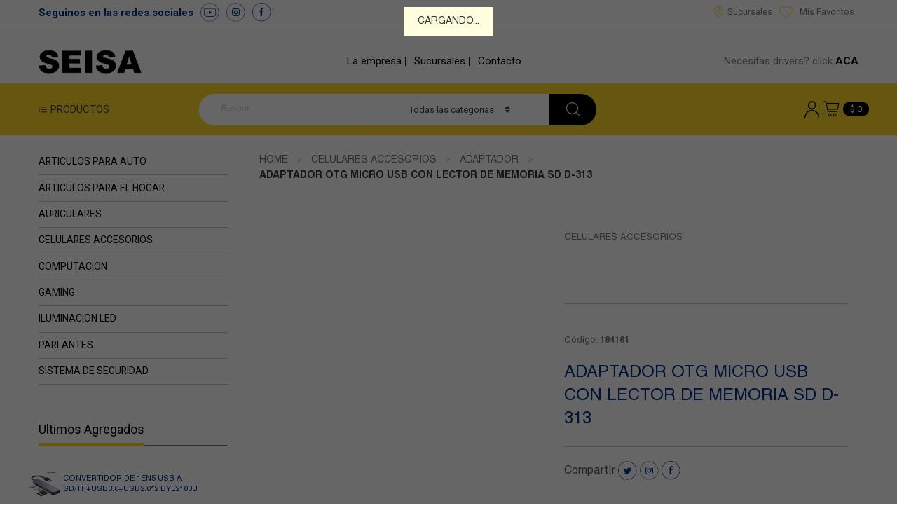

--- FILE ---
content_type: text/html; charset=UTF-8
request_url: https://www.seisatek.com.ar/productos/184161
body_size: 16105
content:



<!DOCTYPE html>
<html lang="en">
  <head>
    <meta charset="utf-8">
    <meta http-equiv="X-UA-Compatible" content="IE=edge">
    <meta name="viewport" content="width=device-width, initial-scale=1">
    <!-- The above 3 meta tags *must* come first in the head; any other head content must come *after* these tags -->

    <meta name="author" content="Krimax">
    <link rel="icon" href="/assets/img/favicon.ico">

    <link rel="shortcut icon" href="/assets/img/favicon.ico" type="image/x-icon">
    <link rel="icon" href="/assets/img/favicon.ico" type="image/x-icon">

    <link href="https://fonts.googleapis.com/icon?family=Material+Icons" rel="stylesheet">

    <title>Seisa | ADAPTADOR OTG MICRO USB CON LECTOR DE MEMORIA SD D-313</title>

    <meta property="og:title" content="Seisa | ADAPTADOR OTG MICRO USB CON LECTOR DE MEMORIA SD D-313" />
    <meta property="og:url" content="https://www.seisatek.com.ar/productos/184161/adaptador-otg-micro-usb-con-lector-de-memoria-sd-d-313" />
    <meta property="og:image" content="https://imagenes.krimaxsoft.com/seisa/SUC_4\IMG\PRD\184161\184161_1.jpg" />
    <meta property="og:site_name" content="Seisa" />
    <meta property="og:type" content="article" />
    <link rel="image_src" href="https://imagenes.krimaxsoft.com/seisa/SUC_4\IMG\PRD\184161\184161_1.jpg" />
    <meta name="description" content="">

    <meta property="kmx:env" content="development" />
    <meta property="kmx:fld" content="./" />

    <link href="https://fonts.googleapis.com/css?family=Heebo:300,400,500,700" rel="stylesheet">
    <link href="https://fonts.googleapis.com/css?family=Montserrat:300,400,500,600,700" rel="stylesheet">
    <link href="https://fonts.googleapis.com/css?family=Roboto:300,400,500,700" rel="stylesheet">
    <link href="https://fonts.googleapis.com/css?family=Helvetica:300,400,500,700" rel="stylesheet">

    <link type="text/css" href="/assets/css/jquery.jscrollpane.css" rel="stylesheet" media="all" />
    <link type="text/css" href="/assets/css/jquery.jscrollpane.lozenge.css" rel="stylesheet" media="all" />
    <link rel="stylesheet" href="/assets/owl/css/owl.carousel.min.css">
    <link rel="stylesheet" href="/assets/owl/css/owl.theme.default.min.css">

    <script type="text/javascript" src="https://code.jquery.com/jquery-1.11.0.min.js"></script>
    <!-- <script src="/assets/js/vendor/jquery.js"></script> -->

    <!--
    saque esto porque sino otras cosas de foundation no andaban.
    -->
    <script src="https://cdnjs.cloudflare.com/ajax/libs/materialize/0.100.2/js/materialize.min.js"></script>

    <!-- <link href="/assets/css/font-awesome.min.css" rel="stylesheet" /> -->

    <!-- <link rel="stylesheet" href="/assets/css/materialize.css"> -->


    <script src="https://apis.google.com/js/platform.js"></script>
    <meta name="google-signin-client_id" content="1035826881049-s6ab7rsongkvu9md82ubdiej4114idcc.apps.googleusercontent.com">
    <!-- <meta name="google-signin-client_id" content="334578592761-v350fre6p3504iih2r3fjn5qeo4esop7.apps.googleusercontent.com"> -->



    <link rel="stylesheet" href="/assets/css/foundation.css?c=caab84d">
    <link rel="stylesheet" href="/assets/css/app.css?c=caab84d">
    <!-- HTML5 shim and Respond.js for IE8 support of HTML5 elements and media queries -->
    <!--[if lt IE 9]>
      <script src="https://oss.maxcdn.com/html5shiv/3.7.3/html5shiv.min.js"></script>
      <script src="https://oss.maxcdn.com/respond/1.4.2/respond.min.js"></script>
    <![endif]-->

<script>
/*
    (function(i,s,o,g,r,a,m){i['GoogleAnalyticsObject']=r;i[r]=i[r]||function(){
    (i[r].q=i[r].q||[]).push(arguments)},i[r].l=1*new Date();a=s.createElement(o),
    m=s.getElementsByTagName(o)[0];a.async=1;a.src=g;m.parentNode.insertBefore(a,m)
    })(window,document,'script','//www.google-analytics.com/analytics.js','ga');

    ga('create', 'UA-XXXXXXXX-X', 'auto');
    ga('send', 'pageview');
*/
</script>


<!-- Global site tag (gtag.js) - Google Analytics -->
<script async src="https://www.googletagmanager.com/gtag/js?id=UA-117768737-1"></script>
<script>
  window.dataLayer = window.dataLayer || [];
  function gtag(){dataLayer.push(arguments);}
  gtag('js', new Date());

  gtag('config', 'UA-117768737-1');
</script>

<script src="https://code.jquery.com/jquery-1.12.4.js"></script>
<script src="https://code.jquery.com/ui/1.12.1/jquery-ui.js"></script>
<script>
$( function() {
  $.widget( "custom.combobox", {
    /*_create: function() {
      this.wrapper = $( "<span>" )
        .addClass( "custom-combobox" )
        .insertAfter( this.element );

      this.element.hide();
      this._createAutocomplete();
      this._createShowAllButton();
    },*/

    _createAutocomplete: function() {
      var selected = this.element.children( ":selected" ),
        value = selected.val() ? selected.text() : "";

      this.input = $( "<input>" )
        .appendTo( this.wrapper )
        .val( value )
        .attr( "title", "" )
        .addClass( "custom-combobox-input ui-widget ui-widget-content ui-state-default ui-corner-left" )
        .autocomplete({
          delay: 0,
          minLength: 0,
          source: $.proxy( this, "_source" )
        })
        .tooltip({
          classes: {
            "ui-tooltip": "ui-state-highlight"
          }
        });

      this._on( this.input, {
        autocompleteselect: function( event, ui ) {
          ui.item.option.selected = true;
          this._trigger( "select", event, {
            item: ui.item.option
          });
        },

        autocompletechange: "_removeIfInvalid"
      });
    },

    _createShowAllButton: function() {
      var input = this.input,
        wasOpen = false;

      $( "<a>" )
        .attr( "tabIndex", -1 )
        .attr( "title", "Show All Items" )
        .tooltip()
        .appendTo( this.wrapper )
        .button({
          icons: {
            primary: "ui-icon-triangle-1-s"
          },
          text: false
        })
        .removeClass( "ui-corner-all" )
        .addClass( "custom-combobox-toggle ui-corner-right" )
        .on( "mousedown", function() {
          wasOpen = input.autocomplete( "widget" ).is( ":visible" );
        })
        .on( "click", function() {
          input.trigger( "focus" );

          // Close if already visible
          if ( wasOpen ) {
            return;
          }

          // Pass empty string as value to search for, displaying all results
          input.autocomplete( "search", "" );
        });
    },

    _source: function( request, response ) {
      var matcher = new RegExp( $.ui.autocomplete.escapeRegex(request.term), "i" );
      response( this.element.children( "option" ).map(function() {
        var text = $( this ).text();
        if ( this.value && ( !request.term || matcher.test(text) ) )
          return {
            label: text,
            value: text,
            option: this
          };
      }) );
    },

    _removeIfInvalid: function( event, ui ) {

      // Selected an item, nothing to do
      if ( ui.item ) {
        return;
      }

      // Search for a match (case-insensitive)
      var value = this.input.val(),
        valueLowerCase = value.toLowerCase(),
        valid = false;
      this.element.children( "option" ).each(function() {
        if ( $( this ).text().toLowerCase() === valueLowerCase ) {
          this.selected = valid = true;
          return false;
        }
      });

      // Found a match, nothing to do
      if ( valid ) {
        return;
      }

      // Remove invalid value
      this.input
        .val( "" )
        .attr( "title", value + " didn't match any item" )
        .tooltip( "open" );
      this.element.val( "" );
      this._delay(function() {
        this.input.tooltip( "close" ).attr( "title", "" );
      }, 2500 );
      this.input.autocomplete( "instance" ).term = "";
    },

    _destroy: function() {
      this.wrapper.remove();
      this.element.show();
    }
  });

  $( "#user_pais" ).combobox();
  $( "#user_provincia" ).combobox();
  $( "#user_partido" ).combobox();
  $( "#user_localidad" ).combobox();

  $( "#toggle" ).on( "click", function() {
    $( "#combobox" ).toggle();
  });
} );
</script>

</head>

<body class="detalle">
<!-- <body> -->

<script>
// function onSignIn(googleUser) {
//   var profile = googleUser.getBasicProfile();
//   console.log('ID: ' + profile.getId()); // Do not send to your backend! Use an ID token instead.
//   console.log('Name: ' + profile.getName());
//   console.log('Image URL: ' + profile.getImageUrl());
//   console.log('Email: ' + profile.getEmail()); // This is null if the 'email' scope is not present.
// }

var googleUser = {};

  var startApp = function() {
    gapi.load('auth2', function(){
      // Retrieve the singleton for the GoogleAuth library and set up the client.
      auth2 = gapi.auth2.init({
        client_id: '1035826881049-s6ab7rsongkvu9md82ubdiej4114idcc.apps.googleusercontent.com',
        cookiepolicy: 'single_host_origin',
        scope: 'profile'
        // Request scopes in addition to 'profile' and 'email'
        //scope: 'additional_scope'
      });
      // attachSignin(document.getElementById('customBtn'));
      // attachSignin(document.getElementById('customBtnR'));
      attachSignin2(document.getElementById('botonGoogle'));
      attachSignin(document.getElementById('btnLoginG'));
    });
  };

  function attachSignin(element) {
    //console.log(element.id);
    auth2.attachClickHandler(element, {},
        function(googleUser) {
          // console.log(JSON.stringify(googleUser));
          // console.log(googleUser.getBasicProfile().getName());
          // console.log(googleUser.getBasicProfile().getId());
          // console.log(googleUser.getBasicProfile().getEmail());
          app.testloging( googleUser.getBasicProfile().getEmail() , googleUser.getBasicProfile().getId() ,3);
          //document.getElementById('name').innerText = "Signed in: " +
              //googleUser.getBasicProfile().getName();
        }, function(error) {
          //alert(JSON.stringify(error, undefined, 2));
        });
  }

  function attachSignin2(element) {
    //console.log(element.id);
    auth2.attachClickHandler(element, {},
        function(googleUser) {
          //console.log(googleUser);
           // console.log(googleUser.getBasicProfile().getName());
           // console.log(googleUser.getBasicProfile().getId());
           // console.log(googleUser.getBasicProfile().getEmail());
           var emailbase = $('#user_email').val();
           app.asociarCuenta( googleUser.getBasicProfile().getEmail() , googleUser.getBasicProfile().getId() ,3, emailbase);
          //app.testloging( googleUser.getBasicProfile().getEmail() , googleUser.getBasicProfile().getId() ,3);
          //document.getElementById('name').innerText = "Signed in: " +
              //googleUser.getBasicProfile().getName();
        }, function(error) {
          //alert(JSON.stringify(error, undefined, 2));
        });
  }

startApp();

</script>

<style>
/* Always set the map height explicitly to define the size of the div
* element that contains the map. */
#map {
  width:570px;
  height: 420px;
}
</style>

<style>
.embed-container { position: relative; padding-bottom: 56.25%; height: 0; overflow: hidden; max-width: 100%; }
.embed-container iframe, .embed-container object, .embed-container embed { position: absolute; top: 0; left: 0; width: 100%; height: 100%; }
</style>



<div class="home">
<div id="mySidenav" class="sidenav">
  <a onclick="closeNav()" class="closebtn">&times;</a>
  <ul class="menu vertical"><li><a href="https://www.seisatek.com.ar/listar/cat/1100">ARTICULOS PARA AUTO</a></li><li><a href="https://www.seisatek.com.ar/listar/cat/700">ARTICULOS PARA EL HOGAR</a></li><li><a href="https://www.seisatek.com.ar/listar/cat/500">AURICULARES     </a></li><li><a href="https://www.seisatek.com.ar/listar/cat/300">CELULARES ACCESORIOS</a></li><li><a href="https://www.seisatek.com.ar/listar/cat/200">COMPUTACION</a></li><li><a href="https://www.seisatek.com.ar/listar/cat/1200">GAMING    </a></li><li><a href="https://www.seisatek.com.ar/listar/cat/1300">ILUMINACION LED </a></li><li><a href="https://www.seisatek.com.ar/listar/cat/400">PARLANTES       </a></li><li><a href="https://www.seisatek.com.ar/listar/cat/1000">SISTEMA DE SEGURIDAD</a></li></ul>  <form method="post" name="theForm" action="https://www.seisatek.com.ar/buscar">
    <div class="inputSearch">
      <input type="text" name="txtSearch" id="buscarMob" class="searchterm" placeholder="Buscar" />
      <input type="hidden" value="" name="cate" id="cateMob" />
    </div>
  </form>
  <hr>
  <ul>
    <li><a href="https://www.seisatek.com.ar/informacion">La Empresa</a></li>
    <li><a href="https://www.seisatek.com.ar/sucursales">Sucursales</a></li>
    <li><a href="https://www.seisatek.com.ar/contacto">Contacto</a></li>
  </ul>
</div>
<div class="mainContent" id="main">
  <div class="headerTop hide-for-small-only">
    <div class="grid-container">
      <div class="flex-container align-justify">

        <div class="boxSocialLinks">
          <span>Seguinos en las redes sociales</span>
          <ul>
           <!-- <li><a target="_blank" href="https://twitter.com/seisatek1"><img src="https://www.seisatek.com.ar/assets/img/twitter@3x.png" alt="" /></a></li>-->
			<li><a  target="_blank" href="https://www.youtube.com/channel/UCVw8BX8rNKItRrJl9bXsERQ"><img src="https://www.seisatek.com.ar/assets/img/Youtube.png" alt=""></a></li>
			<li><a target="_blank" href="https://www.instagram.com/seisatekoficial/"><img src="https://www.seisatek.com.ar/assets/img/icon_instagram.png" alt="" /></a></li>
			<li><a target="_blank" href="https://www.facebook.com/seisatekarg"><img src="https://www.seisatek.com.ar/assets/img/facebook@3x.png" alt="" /></a></li>
          </ul>
        </div>

        <div class="boxLocationsFavs">
          <ul>
            <li><a target="_blank" href="https://www.seisatek.com.ar/sucursales"><img src="https://www.seisatek.com.ar/assets/img/location@3x.png" alt="" class="loc" />Sucursales</a></li>

            <li>
                            <a href="https://www.seisatek.com.ar/login">
                <img src="https://www.seisatek.com.ar/assets/img/heart-01@3x.png" alt="" class="fav" />
                Mis Favoritos
              </a>
            </li>

          </ul>
        </div>
      </div>
    </div>
  </div>

  <div class="grid-container headerLogo hide-for-small-only" >
    <div class="flex-container align-justify align-middle boxLogoNav">
      <div class="logoContainer flex-container align-middle">
        <a href="https://www.seisatek.com.ar/">
          <img src="https://www.seisatek.com.ar/assets/img/seisa@3x.png" alt="" class="logo" />
        </a>
      </div>
      <div class="mainMenu">
        <ul>
          <li><a href="https://www.seisatek.com.ar/informacion">La empresa</a></li>
          <li><a href="https://www.seisatek.com.ar/sucursales">Sucursales</a></li>
          <li><a href="https://www.seisatek.com.ar/contacto">Contacto</a></li>
        </ul>
      </div>
      <div class="driversNeeded">
        <span>Necesitas drivers? click <a href="https://www.seisatek.com.ar/drivers"> ACA</a></span>
      </div>
    </div>
  </div>

  <div class="navtop hide-for-small-only">
    <div class="grid-container">
      <div class="grid-x grid-padding-x align-justify">
        <div class="cell small-8 flex-container align-middle navProdWrap">
          <div class="navProd flex-container align-center align-middle">
            <div id="btnMenu" class="flex-container align-middle">
              <img src="https://www.seisatek.com.ar/assets/img/icon_menu.png" alt="" />
              <span>Productos</span>
            </div>
            <div id="hiddenMenu" class="fix catMenu on" style="display:none;">

              
            </div>
          </div>
          <div class="boxSearch">
            <div class="outterSearchBox flex-container align-justify">
              <form method="post" name="theForm" action="https://www.seisatek.com.ar/buscar">
                <div class="inputSearch">
                  <input type="text" name="txtSearch" id="buscar" class="searchterm" placeholder="Buscar" />
                  <input type="hidden" value="" name="cate" id="cate" />
                </div>
              </form>
                <div class="customSelect flex-container align-middle">
                  <span>Todas las categorias</span>
                  <img src="https://www.seisatek.com.ar/assets/img/arrowcustomselect@3x.png" alt="" class="arrowcustomselect" />
                  <div class="boxCustomSelectCats" style="display:none;">
                    <ul class="menu vertical">
                      <li><a href="#" data-id="1100">ARTICULOS PARA AUTO</a></li><li><a href="#" data-id="700">ARTICULOS PARA EL HOGAR</a></li><li><a href="#" data-id="500">AURICULARES     </a></li><li><a href="#" data-id="300">CELULARES ACCESORIOS</a></li><li><a href="#" data-id="200">COMPUTACION</a></li><li><a href="#" data-id="1200">GAMING    </a></li><li><a href="#" data-id="1300">ILUMINACION LED </a></li><li><a href="#" data-id="400">PARLANTES       </a></li><li><a href="#" data-id="1000">SISTEMA DE SEGURIDAD</a></li>                    </ul>
                  </div>
                </div>
                <div class="btnSearch flex-container align-center align-middle">
                  <img src="https://www.seisatek.com.ar/assets/img/btnsearch@3x.png" alt="" class="iconBtnSearch" />
                </div>
            </div>
          </div>
        </div>
        <div class="boxUserCart flex-container align-center align-middle">
          <div>
                        <a href="https://www.seisatek.com.ar/login"><img src="https://www.seisatek.com.ar/assets/img/user@3x.png" alt="" class="iconBtnUser" /></a>
                      </div>
          <div id="cart" class="btnQuickCart flex-container align-center align-middle">
            <div>
              <img src="https://www.seisatek.com.ar/assets/img/cart@3x.png" alt="" class="iconBtnCart" />
            </div>
            <div>
              <span class="cartMoney">$ 0</span>
            </div>
          </div>
        </div>
      </div>
    </div>
  </div>

  <div class="navtopMobile show-for-small-only">
    <div class="wrapper flex-container align-justify align-middle">
      <div class="wrapHamburger flex-container align-left">
        <div onclick="openNav()">
          <img class="btnMenuMobile" src="https://www.seisatek.com.ar/assets/img/hamburgerMobile.png" alt="" />
        </div>
        <a href="https://www.seisatek.com.ar/" class="logo">
          <img src="https://www.seisatek.com.ar/assets/img/seisa@3x.png" alt="" />
        </a>
      </div>
      <div class="boxUserCart flex-container align-center align-middle">
        <div id="mobUser">
                    <a href="https://www.seisatek.com.ar/login"><img src="https://www.seisatek.com.ar/assets/img/user@3x.png" alt="" class="iconBtnUser" /></a>
                  </div>
        <div id="mobQuickCart">
          <img src="https://www.seisatek.com.ar/assets/img/cart@3x.png" alt="" class="iconBtnCart" />
        </div>
      </div>
    </div>
  </div>

<!-- Go to www.addthis.com/dashboard to customize your tools -->
<script type="text/javascript" src="//s7.addthis.com/js/300/addthis_widget.js#pubid=ra-5422b67e4b8acb61"></script>

<div class="grid-container">
  <div class="grid-x grid-padding-x">

    <div class="cell small-12 medium-3 large-3 xlarge-3 hide-for-small-only">

      <div class="cat2">
        <ul class="menu vertical"><li><a href="https://www.seisatek.com.ar/listar/cat/1100">ARTICULOS PARA AUTO</a></li><li><a href="https://www.seisatek.com.ar/listar/cat/700">ARTICULOS PARA EL HOGAR</a></li><li><a href="https://www.seisatek.com.ar/listar/cat/500">AURICULARES     </a></li><li><a href="https://www.seisatek.com.ar/listar/cat/300">CELULARES ACCESORIOS</a></li><li><a href="https://www.seisatek.com.ar/listar/cat/200">COMPUTACION</a></li><li><a href="https://www.seisatek.com.ar/listar/cat/1200">GAMING    </a></li><li><a href="https://www.seisatek.com.ar/listar/cat/1300">ILUMINACION LED </a></li><li><a href="https://www.seisatek.com.ar/listar/cat/400">PARLANTES       </a></li><li><a href="https://www.seisatek.com.ar/listar/cat/1000">SISTEMA DE SEGURIDAD</a></li></ul>      </div>

      <div class="hide-for-small-only">
        <div class="headTabs">
          <ul>
            <li><span class="activo">Ultimos Agregados</span></li>
          </ul>
        </div>
        <div class="content grid-x grid-padding-x align-justify">
          <div class="wrapper itemV3 flex-container align-middle">
              <a href="https://www.seisatek.com.ar/productos/180278"><img src="https://imagenes.krimaxsoft.com/seisa/SUC_4/IMG/PRD/180278/180278_1.jpg" alt="CONVERTIDOR DE 1EN5 USB A SD/TF+USB3.0+USB2.0*2 BYL2103U" class="productImage" /></a>
              <div>
                <a href="https://www.seisatek.com.ar/productos/180278"><h1>CONVERTIDOR DE 1EN5 USB A SD/TF+USB3.0+USB2.0*2 BYL2103U</h1></a>
                <div class="priceAndAdd flex-container align-justify align-middle">
                 
                </div>
              </div>
            </div><div class="wrapper itemV3 flex-container align-middle">
              <a href="https://www.seisatek.com.ar/productos/168970"><img src="https://imagenes.krimaxsoft.com/seisa/SUC_4/IMG/PRD/168970/168970_1.jpg" alt="ADAPTADOR USB A HDMI PARA ANDROID Y IPHONE A5-15 " class="productImage" /></a>
              <div>
                <a href="https://www.seisatek.com.ar/productos/168970"><h1>ADAPTADOR USB A HDMI PARA ANDROID Y IPHONE A5-15 </h1></a>
                <div class="priceAndAdd flex-container align-justify align-middle">
                 
                </div>
              </div>
            </div><div class="wrapper itemV3 flex-container align-middle">
              <a href="https://www.seisatek.com.ar/productos/176109"><img src="https://imagenes.krimaxsoft.com/seisa/SUC_4/IMG/PRD/176109/176109_1.jpg" alt="EXCAVADORA A CONTROL REMOTO 1520" class="productImage" /></a>
              <div>
                <a href="https://www.seisatek.com.ar/productos/176109"><h1>EXCAVADORA A CONTROL REMOTO 1520</h1></a>
                <div class="priceAndAdd flex-container align-justify align-middle">
                 
                </div>
              </div>
            </div><div class="wrapper itemV3 flex-container align-middle">
              <a href="https://www.seisatek.com.ar/productos/176098"><img src="https://imagenes.krimaxsoft.com/seisa/SUC_4/IMG/PRD/176098/176098_1.jpg" alt="Excavadora Con Control Remoto 1510" class="productImage" /></a>
              <div>
                <a href="https://www.seisatek.com.ar/productos/176098"><h1>Excavadora Con Control Remoto 1510</h1></a>
                <div class="priceAndAdd flex-container align-justify align-middle">
                 
                </div>
              </div>
            </div>        </div>
      </div>

    </div>

    <section class="cell small-12 medium-9 large-9 xlarge-9 productDetail">

      <input type="hidden" id="idpost" value="184161" />
      <input type="hidden" id="flagUser" value="" />

      <div class="grid-container hide-for-small-only">
        <div class="cell small-12 medium-12 large-12 xlarge-12 nopadding breadcrumFull">
          <ul class="breadcrumbs">
              
		<li><a href="https://www.seisatek.com.ar/">Home</a></li>
		<li><a href="https://www.seisatek.com.ar/listar/cat/300/celulares-accesorios">CELULARES ACCESORIOS</a></li>
    <li><a href="https://www.seisatek.com.ar/listar/subcat/309/adaptador">Adaptador</a></li>
    <li class="active">ADAPTADOR OTG MICRO USB CON LECTOR DE MEMORIA SD D-313</li>
              </ul>
        </div>
      </div>

      <div class="grid-container show-for-small-only" style="margin-top:70px;">
        <div class="grid-x grid-padding-x headMob">
          <div class="cell small-11">

            <!-- <h4><a href="#">Electronica / Radio AM-FM</a></h4> -->
            
		<h4>
			<a href="https://www.seisatek.com.ar/listar/cat/300/celulares-accesorios">CELULARES ACCESORIOS</a> /
    	<a href="https://www.seisatek.com.ar/listar/subcat/309/adaptador">Adaptador</a>
    </h4>
    
          </div>
          <div class="cell small-1">
            <img src="/assets/img/arrow-right-32-px@3x.png" />
          </div>
        </div>
      </div>

      <div class="grid-container show-for-small-only boxStarsMob" >
        <div class="grid-x grid-padding-x">
          <div class="cell small-6">
            <div style="display: inline-block;float: left;" class="rating" data-rate-value=""></div>
            <div id="msjratingMob"></div>

          </div>
          <div class="cell small-12">
            <h5>Código:  <strong>184161</strong></h5>
          </div>
        </div>
      </div>

      <div class="grid-container show-for-small-only boxTitle" >
        <div class="grid-x grid-padding-x">
          <div class="cell small-12">
            <h1>ADAPTADOR OTG MICRO USB CON LECTOR DE MEMORIA SD D-313</h1>
          </div>
        </div>
      </div>

      <div class="grid-container">
        <div class="cell small-12 medium-12 large-12 xlarge-12 nopadding rowProducto">
          <div class="grid-x grid-padding-x">
            <div class="cell small-12 medium-6 large-5 xlarge-5 colImg brd">
              <div class="wrapGal">
                <div class="boxSlider">
								 <div class="owl-carousel owl-theme owlCarouselProd"><div class="item">
										 <img src="https://imagenes.krimaxsoft.com/seisa/SUC_4/IMG/PRD/184161/184161_1.jpg" class="img-responsive zoom_01 zoom" data-magnify-src="https://imagenes.krimaxsoft.com/seisa/SUC_4/IMG/PRD/184161/184161_1.jpg" />
									 </div><div class="item">
										 <img src="https://imagenes.krimaxsoft.com/seisa/SUC_4/IMG/PRD/184161/184161_2.jpg" class="img-responsive zoom_01 zoom" data-magnify-src="https://imagenes.krimaxsoft.com/seisa/SUC_4/IMG/PRD/184161/184161_2.jpg" />
									 </div></div></div>              </div>
            </div>
            <div class="medium-offset-1 large-offset-1 xlarge-offset-1 cell small-12 medium-5 large-6 xlarge-6 colInfo">

              <h5>CELULARES ACCESORIOS</h5>
              <div id="msjrating"></div>
              <hr>
              <div class="flex-container align-middle align-justify">
                <h5 class="hide-for-small-only">Código:  <strong>184161</strong></h5>
                <div style="float: left;" class="rating hide-for-small-only" data-rate-value=""></div>
              </div>

              <h1 class="hide-for-small-only">ADAPTADOR OTG MICRO USB CON LECTOR DE MEMORIA SD D-313</h1>

              <div class="dsc">
                              </div>

              <hr>


              <div class="cell small-12 medium-12 large-12 xlarge-12 flex-container align-justify " >
                <!-- <div class="form-inline">
                  <span style="width: 100%;padding-right: 20px;">Compartir </span>
                  <div class="addthis_sharing_toolbox"></div>
                </div> -->

                                <!-- <img src="https://www.seisatek.com.ar/assets/img/heart-02@3x.png" alt="" class="fav" /> -->
                <div class="shareProd">
                  <span>Compartir</span>
                  <a target="_blank" href="https://twitter.com/home?status=https%3A//dev.krimaxsoft.com/seisa/productos/184161"><img src="https://www.seisatek.com.ar/assets/img/twitter@3x.png" alt="" /></a>
                  <a target="_blank" href="https://www.instagram.com/home/?status=https%3A//dev.krimaxsoft.com/seisa/productos/184161"><img src="https://www.seisatek.com.ar/assets/img/icon_instagram.png" alt="" /></a>
				  <a target="_blank" href="https://www.facebook.com/sharer/sharer.php?u=https%3A//dev.krimaxsoft.com/seisa/productos/184161"><img src="https://www.seisatek.com.ar/assets/img/facebook@3x.png" alt="" /></a>
                </div>
              </div>

			<div>
			             <!-- <div class="precios">
                $<h4 style="color: red"; >(SIN STOCK)</h4>
              </div>
              <div class="form-inline">
                <span>Cant. </span>
                <input type="number" name="cant" id="cant" value="1" min="1" class="form-control " />
                
                <div class="flex-container align-justify align-middle innerBuyDisable" data-id="184161" data-price="151,69" id="innerBuyDisable">
                  <span><button type="button" disabled>Agregar al carrito</button></span>
                  <img src="assets/img/cart@3x.png" alt="" class="cart" />
				</div>
              </div>-->
						  <div class="precios">
				<h4 class='aviso-precios-styles'>Ingresa con tu usuario para poder ver los precios.</h4>			  </div>
			  <div class="form-inline">
				<span>Cant. </span>
				<input type="number" name="cant" id="cant" value="1" min="1" class="form-control" />
				<input type="hidden" name="cantStock" id="cantStock" value="0" type="hidden" />
				<div class="flex-container align-justify align-middle innerBuy" data-id="184161" data-price="<h4 class='aviso-precios-styles'>Ingresa con tu usuario para poder ver los precios.</h4>" id="btnComprar">
				  <span>Agregar al carrito</span>
				  <img src="https://www.seisatek.com.ar/assets/img/cart@3x.png" alt="" class="cart" />
				</div>
			  </div>
						</div>
            </div>
          </div>
        </div>
      </div>

      <div class="grid-container">
        <div class="cell small-12 medium-12 large-12 xlarge-12 nopadding customTabsRow">
          <div class="grid-x grid-padding-x">

            
              <div class="customTabs">
                <ul class="ctheader">
                                                      <li><a href="#ct3">Comentarios</a></li>
                </ul>
                <div class="wrapTabs">
                  <div id="ct1" class="customTabsContents activo">
                                      </div>
                  <div id="ct2" class="customTabsContents">
                                        <!-- <div class='embed-container'>
                    <iframe src='https://www.youtube.com/embed/wZ5fR1YlqwI' frameborder='0' allowfullscreen></iframe>
                  </div> -->
                </div>
                <div id="ct3" class="customTabsContents">
                  <div id="disqus_thread"></div>                </div>
              </div>
            </div>
          </div>
        </div>
      </div>

      
        <div class="cell large-12 small-12">
          <div class="headTabs">
            <ul>
              <li><span class="activo">Relacionados</span></li>
            </ul>
          </div>
          <div class="content grid-x grid-padding-x">
            <div class="cell large-3 small-6">
                <div class="wrapper itemV2">
                  <h6>CELULARES ACCESORIOS</h6>
                  <a href="https://www.seisatek.com.ar/productos/146838"><h1>RECEPTOR DE AUDIO BLUETOOTH RECARGABLE  BT-350</h1>
                  <img alt ="RECEPTOR DE AUDIO BLUETOOTH RECARGABLE  BT-350" src="https://imagenes.krimaxsoft.com/seisa/SUC_4/IMG/PRD/146838/146838_1.jpg" alt="" class="productImage" /></a>
                  <div class="priceAndAdd flex-container align-justify align-middle">
                    
                  </div>
                </div>
              </div><div class="cell large-3 small-6">
                <div class="wrapper itemV2">
                  <h6></h6>
                  <a href="https://www.seisatek.com.ar/productos/"><h1></h1>
                  <img alt ="" src="https://www.seisatek.com.ar/assets/img/no-image.png" alt="" class="productImage" /></a>
                  <div class="priceAndAdd flex-container align-justify align-middle">
                    
                  </div>
                </div>
              </div><div class="cell large-3 small-6">
                <div class="wrapper itemV2">
                  <h6></h6>
                  <a href="https://www.seisatek.com.ar/productos/"><h1></h1>
                  <img alt ="" src="https://www.seisatek.com.ar/assets/img/no-image.png" alt="" class="productImage" /></a>
                  <div class="priceAndAdd flex-container align-justify align-middle">
                    
                  </div>
                </div>
              </div>          </div>
        </div>

      
    </section>


  </div>
</div>

<div class="show-for-small-only">
  <div class="headTabs">
    <ul>
      <li><span class="activo">Ultimos Agregados</span></li>
    </ul>
  </div>
  <div class="content grid-x grid-padding-x align-justify">
    <div class="wrapper itemV3 flex-container align-middle">
              <a href="https://www.seisatek.com.ar/productos/180278"><img src="https://imagenes.krimaxsoft.com/seisa/SUC_4/IMG/PRD/180278/180278_1.jpg" alt="CONVERTIDOR DE 1EN5 USB A SD/TF+USB3.0+USB2.0*2 BYL2103U" class="productImage" /></a>
              <div>
                <a href="https://www.seisatek.com.ar/productos/180278"><h1>CONVERTIDOR DE 1EN5 USB A SD/TF+USB3.0+USB2.0*2 BYL2103U</h1></a>
                <div class="priceAndAdd flex-container align-justify align-middle">
                 
                </div>
              </div>
            </div><div class="wrapper itemV3 flex-container align-middle">
              <a href="https://www.seisatek.com.ar/productos/168970"><img src="https://imagenes.krimaxsoft.com/seisa/SUC_4/IMG/PRD/168970/168970_1.jpg" alt="ADAPTADOR USB A HDMI PARA ANDROID Y IPHONE A5-15 " class="productImage" /></a>
              <div>
                <a href="https://www.seisatek.com.ar/productos/168970"><h1>ADAPTADOR USB A HDMI PARA ANDROID Y IPHONE A5-15 </h1></a>
                <div class="priceAndAdd flex-container align-justify align-middle">
                 
                </div>
              </div>
            </div><div class="wrapper itemV3 flex-container align-middle">
              <a href="https://www.seisatek.com.ar/productos/176109"><img src="https://imagenes.krimaxsoft.com/seisa/SUC_4/IMG/PRD/176109/176109_1.jpg" alt="EXCAVADORA A CONTROL REMOTO 1520" class="productImage" /></a>
              <div>
                <a href="https://www.seisatek.com.ar/productos/176109"><h1>EXCAVADORA A CONTROL REMOTO 1520</h1></a>
                <div class="priceAndAdd flex-container align-justify align-middle">
                 
                </div>
              </div>
            </div><div class="wrapper itemV3 flex-container align-middle">
              <a href="https://www.seisatek.com.ar/productos/176098"><img src="https://imagenes.krimaxsoft.com/seisa/SUC_4/IMG/PRD/176098/176098_1.jpg" alt="Excavadora Con Control Remoto 1510" class="productImage" /></a>
              <div>
                <a href="https://www.seisatek.com.ar/productos/176098"><h1>Excavadora Con Control Remoto 1510</h1></a>
                <div class="priceAndAdd flex-container align-justify align-middle">
                 
                </div>
              </div>
            </div>  </div>
</div>

<div class="bannerFull m100a">
  <a href=""><img class="bannerFull" src="https://www.seisatek.com.ar/uploads/imagenes/6a8e518a48143bb05286519b475716e5.jpg"/></a></div>


<!-- Modal Recuperar -->
<div class="reveal tiny bgbox" id="modal_recordar" data-reveal data-close-on-click="true" data-animation-in="fade-in" data-animation-out="fade-out">
  <h3 class="title">restablecer contraseña</h3>
	<p class="txt"> Recibirás un email en tu cuenta. <br />Desde ahi podrás crear la nueva contraseña. </p>
	<div class="divBox">
		<input type="email" name="emailLogin" placeholder="Email" tabindex="1" id="dsk_recordar_email" class="inputForm">
		<span class="fixError" style="display:none;">Este campo es obligatorio</span>
	</div>
	<input type="button" class="botonLogin" name="submitRegis" value="ENVIAR EMAIL" id="btn_dsk_recordar" tabindex="4">
	<p id="boxErrorsRecuperar" style="display:none;"></p>
	<a class="linkReveal alredyRegisteredDskTop">Volver</a>
  <button class="close-button" data-close aria-label="Close reveal" type="button">
    <span aria-hidden="true">&times;</span>
  </button>
</div>




<!-- modal mail enviado -->
<div class="reveal tiny bgbox" id="modal_emailEnviado" data-reveal data-close-on-click="true" data-animation-in="fade-in" data-animation-out="fade-out">
  <h3 class="title">email enviado</h3>
	<p class="txt"> Revisá tu casilla de correo para continuar. </p>
	<a class="linkReveal cerrarMailEnviado botonCustom">Cerrar</a>
  <button class="close-button" data-close aria-label="Close reveal" type="button">
    <span aria-hidden="true">&times;</span>
  </button>
</div>


<!-- cuenta creada -->
<div class="reveal tiny bgbox" id="modal_cuentaCreada" data-reveal data-close-on-click="true" data-animation-in="fade-in" data-animation-out="fade-out">
  <h3 class="title" style="font-size: 22px;">¡cuenta registrada!</h3>
	<p class="txt" style="font-size: 20px;"> Para poder comenzar a comprar en el sitio debes esperar que uno de nuestros administradores verifique y active tu cuenta. Te enviaremos un mail cuando eso suceda, es importante mencionar que revises tanto en la casilla de entrada como en la del spam.</p>
	<!-- <p class="txt">  </p> -->
    <!--<a href="" class="linkReveal cerrarMailEnviado botonCustom">volver al home</a>-->
	<a href="#" data-close aria-label="Close reveal" class="linkReveal cerrarMailEnviado botonCustom">volver</a>

  <button class="close-button" data-close aria-label="Close reveal" type="button">
    <span aria-hidden="true">&times;</span>
  </button>
</div>


<!-- cuenta creada
<div class="reveal tiny bgbox" id="modal_cuentaCreada" data-reveal data-close-on-click="true" data-animation-in="fade-in" data-animation-out="fade-out">
  <h3 class="title">¡cuenta creada!</h3>
	<p class="txt"> Para poder comenzar a comprar en el sitio debes activar tu cuenta desde el mail que acabamos de enviarte. </p>
  <p class="txt">  </p>
	<a href="https://www.seisatek.com.ar/" class="linkReveal cerrarMailEnviado botonCustom">volver al home</a>

  <button class="close-button" data-close aria-label="Close reveal" type="button">
    <span aria-hidden="true">&times;</span>
  </button>
</div> -->


<!-- cuenta creada sin email-->
<!-- <div class="reveal tiny bgbox" id="modal_cuentaCreadaNoEmail" data-reveal data-close-on-click="true" data-animation-in="fade-in" data-animation-out="fade-out">
  <h3 class="title">¡cuenta creada!</h3>
	<p class="txt"> A partir de este momento ya podés realizar tus compras en el sitio. </p>
	<a href="https://www.seisatek.com.ar/" class="linkReveal cerrarMailEnviado botonCustom">comenzar a comprar</a>

  <button class="close-button" data-close aria-label="Close reveal" type="button">
    <span aria-hidden="true">&times;</span>
  </button>
</div> -->


<!-- consultar stock -->
<!-- <div class="reveal small bgbox" id="modal_consultarstock" data-reveal data-close-on-click="true" data-animation-in="fade-in" data-animation-out="fade-out">
  <h3 class="title">consultar stock</h3>
	<p class="txt">Completa el siguiente formulario para hacer tu consulta de stock.</p>
  <form class="col s12" id="formStock">
    <div class="row">
      <div class="input-field col s12">
        <input id="emailStock" type="email" name="emailStock">
        <label for="email">Email</label>
      </div>
    </div>
    <div class="row">
      <div class="input-field">
        <textarea id="consultaStock" class="materialize-textarea" name="consultaStock"></textarea>
        <label for="textarea1">Consulta</label>
      </div>
    </div>
    <div class="row">
      <div class="col s12 center">
        <a href="#" class="linkReveal btnEnviarConsultaStock">Consultar</a>
        <input type="submit" value="Consultar" class="btnEnviarConsultaStock linkReveal" />
      </div>
    </div>
  </form>
  <button class="close-button" data-close aria-label="Close reveal" type="button">
    <span aria-hidden="true">&times;</span>
  </button>
</div> -->

<!-- gracias por consultar -->
<!-- <div class="reveal tiny bgbox" id="modal_graciasconsultar" data-reveal data-close-on-click="true" data-animation-in="fade-in" data-animation-out="fade-out">
  <h3 class="title">consultar stock</h3>
	<p class="txt">Gracias! su consulta ha sido enviada. </p>
	<a href="#" class="linkReveal cerrarMailEnviado botonCustom">Cerrar</a>

  <button class="close-button" data-close aria-label="Close reveal" type="button">
    <span aria-hidden="true">&times;</span>
  </button>
</div> -->

<!-- quick cart -->
<div class="reveal small bgbox" id="modal_quickCart" data-reveal data-close-on-click="true" data-animation-in="fade-in" data-animation-out="fade-out" style="display:none;">
  
<!-- quick cart -->

  <h3 class="title">carrito</h3>
    <div class="grid-x grid-padding-x">
      <div id="resQuickCart">
                    <p class="centerTxt">No hay ningun producto agregado al carrito</p>
              	    	</div>
    	<div class="small-12 medium-12 large-12 xlarge-12 nopadding" id="fixcart">
        <div class="grid-x grid-padding-x">
                    <div class="cerrarBtn">
            <a href="#" class="closeQuickCart"><span>cerrar</span></a>
          </div>
                  </div>
      </div>
  	</div>
  <button class="close-button" data-close aria-label="Close reveal" type="button">
    <span aria-hidden="true">&times;</span>
  </button>

<!-- Modal Quick Cart -->
</div>
<!-- Modal Quick Cart -->


<!-- modal msj error carrito -->
<div class="reveal tiny bgbox" id="carrito_msj_reveal" data-reveal data-close-on-click="true" data-animation-in="fade-in" data-animation-out="fade-out">
  <h3 class="title">Error</h3>
	<p class="txt" id="carrito_msj_error"> Error </p>
	<a class="linkReveal botonCustom" href="javascript:location.reload();" >Cerrar</a>
  <button class="close-button" data-close aria-label="Close reveal" type="button">
    <span aria-hidden="true">&times;</span>
  </button>
</div>


<!-- modal quitar producto -->
<div class="reveal tiny bgbox" id="quitar_prod_reveal" data-reveal data-close-on-click="true" data-animation-in="fade-in" data-animation-out="fade-out">
  <h3 class="title">Quitar Producto</h3>
	<p class="txt" id="carrito_msj_error"> Desea eliminar este producto del carrito ?</p>
  <a class="linkReveal botonCustom delProdCart" href="#" >Si</a>
  <span class="linkReveal botonCustom" data-close >No</span>
  <button class="close-button" data-close aria-label="Close reveal" type="button">
    <span aria-hidden="true">&times;</span>
  </button>
</div>

<!-- no estas logueado para comprar -->
<div class="reveal tiny bgbox" id="no_user" data-reveal data-close-on-click="true" data-animation-in="fade-in" data-animation-out="fade-out">
	<p class="txt" id="carrito_msj_error"> Debes estar logueado para poder comprar</p>
  <a class="linkReveal botonCustom" href="https://www.seisatek.com.ar/login" >Ir al Login</a>
  <button class="close-button" data-close aria-label="Close reveal" type="button">
    <span aria-hidden="true">&times;</span>
  </button>
</div>

<div class="reveal tiny bgbox" id="no_userFav" data-reveal data-close-on-click="true" data-animation-in="fade-in" data-animation-out="fade-out">
	<p class="txt" id="carrito_msj_error"> Debes estar logueado para poder agregar a favoritos</p>
  <a class="linkReveal botonCustom" href="https://www.seisatek.com.ar/login" >Ir al Login</a>
  <button class="close-button" data-close aria-label="Close reveal" type="button">
    <span aria-hidden="true">&times;</span>
  </button>
</div>

<!-- <div class="reveal small bgbox" id="modal_terminosYCondiciones" data-reveal data-close-on-click="true" data-animation-in="fade-in" data-animation-out="fade-out">
  <div class="divModalTerminos">
    <h3> Términos y Condiciones </h3>
		<hr>
    <div class="textoTerminos">
      <p>
        Lorem ipsum dolor sit amet, consectetur adipiscing elit. Sed felis urna, molestie a molestie et, dignissim a lacus. Phasellus sollicitudin fermentum eros, ac aliquet mi tempor vitae. Maecenas neque neque, rutrum vitae tincidunt id, vestibulum id sem. Donec eleifend ex elit, venenatis venenatis risus mattis eu. Nullam vehicula ipsum eu feugiat tristique. Nullam aliquet lectus massa, eu sollicitudin lacus ornare vel. Nam ligula felis, interdum eget convallis et, faucibus id diam. In consectetur elementum congue. Interdum et malesuada fames ac ante ipsum primis in faucibus. Donec ullamcorper nisi quis magna facilisis congue. Nam hendrerit tortor quis venenatis pellentesque.
      </p>
      <p>
        Ut nec eros sem. Donec varius ante vitae tempor semper. Nunc dictum risus et condimentum porta. Orci varius natoque penatibus et magnis dis parturient montes, nascetur ridiculus mus. Ut vel mauris quis quam sodales porttitor. Vivamus finibus eu mauris id sagittis. Integer elementum, quam a rutrum pretium, metus ante egestas tortor, non rutrum est orci vitae est. Curabitur malesuada magna at lacinia eleifend. Proin egestas tempor tincidunt. Pellentesque ultricies metus sit amet purus placerat tincidunt. Donec laoreet imperdiet libero a euismod.
      </p>
      <p>
        Fusce sed magna nulla. Quisque et sem non lorem scelerisque ornare pretium nec nunc. Suspendisse tristique orci eu nibh feugiat, in hendrerit magna vestibulum. Maecenas mollis lacus finibus ipsum sagittis pharetra. Quisque consectetur arcu id libero condimentum congue. Vestibulum in arcu tellus. Mauris vestibulum vel ligula at mollis. Proin et mollis enim, non gravida tortor.
      </p>
      <p>
        Nullam quam metus, imperdiet eu tortor ac, gravida laoreet est. Vivamus ac aliquet massa. Aenean quis ante aliquam, auctor quam at, condimentum massa. Vivamus consectetur consequat elementum. Integer in placerat nisl. Maecenas eleifend aliquet erat, non cursus velit vehicula at. Nunc quis turpis libero. Morbi elementum quis eros nec interdum. Vivamus non orci maximus, finibus turpis facilisis, blandit tortor. Integer aliquam sed est nec fermentum.
        Mauris libero turpis, condimentum eu rhoncus ut, egestas eu leo. Nullam nunc eros, volutpat non justo in, consectetur efficitur eros. Cras efficitur risus sed ipsum ornare blandit. Aliquam nec congue tellus, non gravida justo. Nullam non dui convallis, elementum leo ac, lobortis justo. Curabitur sagittis nisl eget nisl luctus vulputate. Morbi vitae tortor ligula.
      </p>
      <p>
        Quisque consequat lorem in metus hendrerit, at fermentum tellus tempor. Duis venenatis tortor sed justo blandit lobortis pellentesque quis tortor. Vestibulum eu venenatis purus. Donec dictum leo eu orci vestibulum pretium. Donec tincidunt erat ac ultricies sagittis. Vestibulum imperdiet erat a nisl auctor, non gravida purus fermentum. Pellentesque quis eleifend tortor. Phasellus non finibus arcu, ut commodo orci. Vestibulum finibus blandit nisi eget consectetur. Praesent et eros pretium sem varius cursus vitae vulputate arcu. Nunc sit amet nisi eleifend, vehicula diam in, imperdiet nisi. Etiam ante dolor, eleifend a hendrerit vel, sollicitudin ut lectus. Nam malesuada odio a pharetra placerat.
      </p>
		</div>
    <button class="modalClose" type="button" class="close" data-dismiss="modal" aria-label="Close"><span aria-hidden="true">&times;</span></button>
  </div>
</div> -->


<div class="boxNewsletter">
  <div class="grid-container">
    <div class="flex-container align-justify align-middle content">
      <div>
        <img src="https://www.seisatek.com.ar/assets/img/sendnews@3x.png" alt="" class="iconSendNews" />
        <span class="hide-for-small-only">Suscribirse a nuestro newsletter</span>
      </div>
      <div class="setWidth34per">
        <div class="inputWrapper flex-container align-justify align-middle">
          <input title="Suscribirse a nuestro newsletter" type="email" name="emailnewsletter" placeholder="Ingresar Email" required/>
          <span class="hide-for-small-only">Suscribirse</span>
          <span class="show-for-small-only">Suscribirse al Newsletter</span>
        </div>
      </div>
    </div>
  </div>
</div>




<!-- modal datos factura -->
<!-- <div class="reveal tiny bgbox"  id="modal_factura" data-reveal data-options="closeOnBackgroundClick:false;" data-close_on_esc="false" data-close-on-click="false"  data-animation-in="fade-in" data-animation-out="fade-out" >
  
  <h3 class="title">Datos de Facturación</h3>
	<div class="divBox">
     <i>Nombre:</i>
     <input type="text" value="" class="input_misdatos" name="user_nombre" id="user_nombre"  />
	</div>
   <div class="divBox">
      <i>Email:</i>
      <input type="text" disabled value="" data-email = "" class="form-control input_misdatos" name="user_email" id="user_email"  /> 
   </div>
   <div class="divBox">
	 <i>Teléfono:</i>
     <input type="text" value="" class="input_misdatos" name="user_telefono" id="user_telefono" placeholder="Complete aquí"  /> 
	</div>
   <input type="button" class="botonLogin" name="submitRegis" value="GUARDAR" id="guardarDatosFact" tabindex="3">
   <button class="close-button" data-close aria-label="Close reveal" type="button" onclick="LimpiarTipoComp()">
	<span aria-hidden="true">&times;</span>
   </button>
</div>-->




<div class="reveal tiny bgbox"  id="modal_factura" data-reveal data-options="closeOnBackgroundClick:false;" data-close_on_esc="false" data-close-on-click="false"  data-animation-in="fade-in" data-animation-out="fade-out" >
  
  <h3 class="title">Datos de Facturación</h3>
	<div class="rowMisDatosEditFlo">
     <i>Nombre:</i>
     <input type="text" value="" class="input_misdatos" name="user_nombre" id="user_nombre"  />
	</div>
    <div class="rowMisDatosEditFlo">
    <i>DNI:</i>
        <input type="text" value="" class="input_misdatos" name="user_documento" id="user_documento" placeholder="Complete aquí" />
  </div>
  <div class="rowMisDatosEditFlo">
     <i>Tipo de Contribuyente:</i>
        </div>
  <div class="rowMisDatosEditFlo">
      <i>Email:</i>
      <input type="text" disabled value="" data-email = "" class="form-control input_misdatos" name="user_email" id="user_email"  /> 
  </div>
  <div class="rowMisDatosEditFlo">
	 <i>Teléfono:</i>
     <input type="text" value="" class="input_misdatos" name="user_telefono" id="user_telefono" placeholder="Complete aquí"  /> 
	</div>
   <div class="rowMisDatosEditFlo">
	 <i>Dirección:</i>
     <input type="text" value="" class="input_misdatos" name="user_direccion" id="user_direccion" placeholder="Complete aquí"  /> 
  </div>
  <div class="rowMisDatosEditFlo">
	<i>País:</i>
      </div>
  <div class="rowMisDatosEditFlo">
	<i>Provincia:</i>
      </div>
  <div class="rowMisDatosEditFlo">
     <i>Ciudad:</i>
       </div>
  <div class="rowMisDatosEditFlo">
     <i>Localidad:</i>
       </div>
  <div class="rowMisDatosEditFlo">
     <i>Vendedor:</i>
       </div>
  <button class="button btnGuardarDatosPersonalCompra botonLogin">Guardar</button>
  <!--<input type="button" class="botonLogin" name="submitRegis" value="GUARDAR" id="guardarDatosFact" tabindex="3">-->
  <button class="close-button" data-close aria-label="Close reveal" type="button" onclick="LimpiarTipoComp()">
	<span aria-hidden="true">&times;</span>
  </button>
</div>

<div class="boxFooter">
  <div class="grid-container">
    <div class="grid-x grid-padding-x">
      <div class="cell small-12 mbottom40">
        <img src="https://www.seisatek.com.ar/assets/img/seisa@3x.png" alt="" class="logo" />
      </div>
      <div class="cell large-3 medium-4 small-7 flex-container align-justify">
        <div>
          <img src="https://www.seisatek.com.ar/assets/img/soporte@3x.png" alt="" class="soporte" />
        </div>
        <div class="colInfo">
          <ul>
            <li>
              <h6>Seisa - Ventas Online</h6>
                <h4>+54 11-6872-2404</h4>
			    <h4>+54 11-3795-6953</h4>
            </li>
            <li>
              <h6>Seisa - Once</h6>
              <h4>3977-6574</h4>
            </li>
            <li>
              <h6>Soporte Técnico - Argentina</h6>
              <h4>4951-3401</h4>
            </li>
          </ul>
        </div>
      </div>
      <div class="cell large-2 medium-2 small-5">
        <ul class="socialLinks">
          <!--<li><a class="flex-container align-middle" target="_blank" href="https://twitter.com/seisatek1"><img src="https://www.seisatek.com.ar/assets/img/twitter@3x.png" alt="" /><span>Twitter</span></a></li>-->
		  <li><a class="flex-container align-middle" target="_blank" href="https://www.youtube.com/channel/UCVw8BX8rNKItRrJl9bXsERQ"><img src="https://www.seisatek.com.ar/assets/img/Youtube.png" alt="" /><span>YouTube</span></a></li>
		   <li><a class="flex-container align-middle" target="_blank" href="https://www.instagram.com/seisatekoficial/"><img src="https://www.seisatek.com.ar/assets/img/icon_instagram.png" alt="" /><span>Instagram</span></a></li>
          <li><a class="flex-container align-middle" target="_blank" href="https://www.facebook.com/seisatekarg"><img src="https://www.seisatek.com.ar/assets/img/facebook@3x.png" alt="" /><span>Facebook</span></a></li>
        </ul>
      </div>

      <div class="cell large-5 medium-5 small-5 hide-for-small-only">
        <ul>
          <li><a href="https://www.seisatek.com.ar/listar/cat/1100">ARTICULOS PARA AUTO</a></li><li><a href="https://www.seisatek.com.ar/listar/cat/700">ARTICULOS PARA EL HOGAR</a></li><li><a href="https://www.seisatek.com.ar/listar/cat/500">AURICULARES     </a></li><li><a href="https://www.seisatek.com.ar/listar/cat/300">CELULARES ACCESORIOS</a></li><li><a href="https://www.seisatek.com.ar/listar/cat/200">COMPUTACION</a></li><li><a href="https://www.seisatek.com.ar/listar/cat/1200">GAMING    </a></li><li><a href="https://www.seisatek.com.ar/listar/cat/1300">ILUMINACION LED </a></li><li><a href="https://www.seisatek.com.ar/listar/cat/400">PARLANTES       </a></li><li><a href="https://www.seisatek.com.ar/listar/cat/1000">SISTEMA DE SEGURIDAD</a></li>        </ul>
      </div>

      <div class="cell large-2 medium-2 small-12 hide-for-small-only">
        <ul>
          <li><a href="https://www.seisatek.com.ar/informacion">La Empresa</a></li>
          <li><a href="https://www.seisatek.com.ar/sucursales">Sucursales</a></li>
          <li><a href="https://www.seisatek.com.ar/contacto">Contacto</a></li>
        </ul>
      </div>
    </div>
    <span style="float:right;" class="copy">Desarrollado por <a target="_blank" href="http://www.krimaxsoft.com">Krimaxsoft</a></span>
  </div>
</div>
        <!-- <div class="callout flex-container align-middle">
          <h5>nombre</h5>
          <p>bla bla bla</p>
        </div>
        <div class="flex-container align-justify">
          <div class="flex-child">
            Child
          </div>
          <div class="flex-child">
            Child
          </div>
          <div class="flex-child">
            Child
          </div>
        </div> -->
</div>
</div>

<div id="cargando" style="">
  <div>
    <span>CARGANDO...</span>
  </div>
</div>

<script src="/assets/js/konami.js" type="text/javascript"></script>
<script type="text/javascript" src="/assets/js/jquery.jscrollpane.min.js"></script>
<script src="/assets/js/vendor/what-input.js"></script>
<script src="/assets/owl/js/owl.carousel.min.js"></script>
<script src="/assets/js/vendor/foundation.js"></script>
<script src="/assets/js/modernizr.js"></script>
<script src="https://cdn.jsdelivr.net/npm/js-cookie@2/src/js.cookie.min.js"></script>
<script src="/assets/js/jquery.elevatezoom.js"></script>
<script type="text/javascript" src="/assets/js/jquery.mousewheel.js"></script>
<script src="https://rawgit.com/maciej-gurban/responsive-bootstrap-toolkit/master/dist/bootstrap-toolkit.min.js"></script>
<script src="/assets/js/rater.js"></script>
<script type="text/javascript" src="/assets/js/jquery.validate.min.js"></script>
<script src="/assets/js/app.js"></script>

<script src="/assets/js/jquery.magnify.js"></script>
<script>
$( document ).ready(function() {
  if( !app.ismobile() ){
    $('.zoom').magnify();
  }
});
</script>
<script>
/**
*  RECOMMENDED CONFIGURATION VARIABLES: EDIT AND UNCOMMENT THE SECTION BELOW TO INSERT DYNAMIC VALUES FROM YOUR PLATFORM OR CMS.
*  LEARN WHY DEFINING THESE VARIABLES IS IMPORTANT: https://disqus.com/admin/universalcode/#configuration-variables*/
var disqus_config = function () {
this.page.url = "https://www.seisatek.com.ar/productos/184161/adaptador-otg-micro-usb-con-lector-de-memoria-sd-d-313";  // Replace PAGE_URL with your page's canonical URL variable
this.page.identifier = "184161"; // Replace PAGE_IDENTIFIER with your page's unique identifier variable
};
(function() { // DON'T EDIT BELOW THIS LINE
var d = document, s = d.createElement('script');
s.src = 'https://seisatek-ar.disqus.com/embed.js';
s.setAttribute('data-timestamp', +new Date());
(d.head || d.body).appendChild(s);
})();
</script>
<noscript>Please enable JavaScript to view the <a href="https://disqus.com/?ref_noscript">comments powered by Disqus.</a></noscript>
<script id="dsq-count-scr" src="//seisatek-ar.disqus.com/count.js" async></script>
</body>
</html>


--- FILE ---
content_type: text/css
request_url: https://www.seisatek.com.ar/assets/css/app.css?c=caab84d
body_size: 21798
content:
body{
  background-color: #fff;
}

header{}
select { display: block; }

/* ### Magnify ### */

html.magnifying > body {
  overflow-x: hidden !important;
}
.magnify,
.magnify > .magnify-lens,
.magnify-mobile,
.lens-mobile { /* Reset */
  min-width: 0;
  min-height: 0;
  animation: none;
  border: none;
  float: none;
  margin: 0;
  opacity: 1;
  outline: none;
  overflow: visible;
  padding: 0;
  text-indent: 0;
  transform: none;
  transition: none;
}
.magnify {
  position: relative;
  width: auto;
  height: auto;
  box-shadow: none;
  display: inline-block;
  z-index: inherit;
}
.magnify > .magnify-lens { /* Magnifying lens */
  position: absolute;
  width: 200px;
  height: 200px;
  border-radius: 100%;
  /* Multiple box shadows to achieve the glass lens effect */
  box-shadow: 0 0 0 7px rgba(255, 255, 255, 0.85),
    0 0 7px 7px rgba(0, 0, 0, 0.25),
    inset 0 0 40px 2px rgba(0, 0, 0, 0.25);
  cursor: none;
  display: none;
  z-index: 99;
}
.magnify > .magnify-lens.loading {
  background: #333 !important;
  opacity: 0.8;
}
.magnify > .magnify-lens.loading:after { /* Loading text */
  position: absolute;
  top: 50%;
  left: 0;
  width: 100%;
  color: #fff;
  content: 'Loading...';
  font: italic normal 16px/1 Calibri, sans-serif;
  letter-spacing: 1px;
  margin-top: -8px;
  text-align: center;
  text-shadow: 0 0 2px rgba(51, 51, 51, 0.8);
  text-transform: none;
}

/* ### FIN ### */


/* ####### CMS ####### */

.cmsSection{margin-top: 120px;}
.cmsLogo{background-color: #fff;height: 50px;}
.cmsLogo a{font-size: 15px;font-weight: bold;text-transform: uppercase;float: right;}
.cmsNav{background-color: #fed729;}
.cmsNav a{color: #454545 !important;font-size: 15px;font-weight: bold;}
.cmsAdd form button{background-color: #fed729;color: #454545;font-size: 16px;font-weight: bold;border: none;}
.cmsAdd form button:hover{background-color: #fed729;color: #454545;font-size: 16px;font-weight: bold;border: none;}
.cmsAdd label{background: inherit;}
.cmsHome{padding-top: 15px;font-size: 15px;font-weight: bold;float: right;}
.boxNewsletter.cms {margin-top: 50px;}
.boxNewsletter.cms,.boxFooter.cms{float: left;width: 100%;}

/* ####### FIN ####### */

.zoom_01 {position: relative !important;}
.h30{height: 50px;margin-top: 15px;}
.h40{height: 40px;}

.nopadding {padding:0px !important;}

#boxcontent1,#boxcontent2,#boxcontent3 {width:100%;}


.scroll-pane,
.scroll-pane-arrows
{
	width: 100%;
	/* height: 200px; */
	overflow: auto;
}
.horizontal-only
{
	height: auto;
	max-height: 200px;
}

.boxTabs .owl-item .item:after {border-right: none;}

.owl-theme .owl-nav{display: none;}

.owl-carousel .owl-item {
 text-align: center;
}

.owl-theme .owl-nav .owl-prev{margin-left:30px;transition: all 0.4s ease-in-out;float:left;width:60px;height:60px;background-color:#efefef !important;border-radius: 100px;}
.owl-theme .owl-nav .owl-next{margin-right:30px;transition: all 0.4s ease-in-out;float:right;width:60px;height:60px;background-color:#efefef !important;border-radius: 100px;}
.owl-theme .owl-nav .owl-prev:hover,.owl-theme .owl-nav .owl-next:hover{background-color: #feaf20 !important;}

.owl-theme .owl-dots .owl-dot span{width:35px;height:3px;margin:5px 3px;background:black;opacity: 0.3;}
.owl-dots .owl-dot.active span{background:black !important;opacity: 1;}
.owl-dots{margin-top:-15px;}

.rowProducto .colImg .boxSlider .owl-dots {display: none;}
.rowProducto .colImg .boxSlider .owl-nav {display: block !important;}

.arrowleft{margin:13px;overflow: hidden;height: 26px;position:relative;}
.arrowleft img{position: absolute;top: -26px;left:0px;transition: all 0.2s ease-in-out;}
.owl-prev:hover .arrowleft img{position: absolute;top:0px;left:0px;}

.arrowright{margin:13px;overflow: hidden;height: 26px;position:relative;}
.arrowright img{position: absolute;top: -26px;right:0px;transition: all 0.2s ease-in-out;}
.owl-next:hover .arrowright img{position: absolute;top:0px;}

#mobQuickCart{cursor: pointer;}
#mobUser{margin-right: 10px;}
#modal_recordar .botonLogin {margin: 0 auto;display: block;}

.no_results_title {padding-left: 20px;margin-top: 20px;}

.logueoSocial {float: left;}
.logueoSocial p {font-size: 18px;}
.logueoSocial span {border-radius: 25px;}
.logueoSocial img{margin-right: 8px;}
.logueoSocial h5{margin: 0px 15px;font-size: 14px;}

.innerWrapList.boxit{flex-direction:row;}
.innerWrapList.boxit .itemCustom{margin:1%;overflow: hidden;width:31%;flex-direction:column;}
.innerWrapList.boxit .itemCustom .img{order:2;}
.innerWrapList.boxit .itemCustom .info{order:1;width:100%;}
.innerWrapList.boxit .itemCustom .price{order:3;}
.innerWrapList.boxit .itemCustom .cant{order:4;}

.cartSubTotal{font-weight: 600;}
.wrapDrivers .item{margin-bottom: 20px;}
.wrapDrivers .item img{margin-left: 40px;cursor: pointer;}

/* RC CODIGO DUPLICDO Para VERIFICAR buscar: listadoLocales

.listadoLocales{margin:70px 0px 0px 0px;}
.listadoLocales li{cursor:pointer;font-size: 13px;color:#464646;margin-bottom:15px;position: relative;}
.listadoLocales li strong{display: block;}
.listadoLocales li i{position: absolute;bottom:0px;left: 0px;width: 10px;height: 2px;background: #fac400;}
.listadoLocales li i.off{width: 0px;}
.listadoLocales li i.on{width: 119%;}

.listadoLocales li i{transition:all 1s ease-in-out;}

*/

/*
.infoHome{margin-bottom: 110px;}
.infoHome .big{font-size: 120px;font-weight: 500;color:#27af48;line-height: 120px;margin-top: 20px;}
.infoHome .sub{position: relative;font-size: 18px;font-weight: bold;color:#464646;text-transform: uppercase;margin-bottom: 65px;}
.infoHome .sub:after{content:"";width:80px;height: 3px;background: #fac400;position: absolute;bottom: -30px;left: 0px;z-index: 5;}
.infoHome .txt{font-size: 14px;color:#464646;width: 282px;}
*/

.menu a {text-transform: uppercase;color: #000;}
.menu a:hover{background-color: #f3f3f3;}
.menuDatos{border: none;margin-top: 50px;}
.menuDatos li{cursor: pointer;border-bottom: 1px solid #dadada;font-size: 16px;padding: 0px 10px;font-family: 'Roboto' !important;}
.menuDatos li:hover{background: #fed729;padding-left: 15px;}
.menuDatos li a, .menuDatos li a:hover{background-color: inherit;}
.menuDatos li a:hover{background-color: #fed729 !important;}
.menuDatos < .active{background-color: #fed729 !important;}
.menuDatos .indicator{display: none !important;}
.wrapDatos .active {background-color: inherit !important;}

#options_pasos2{margin-right: 20px;}
#options_pasos2 a,  #options_pasos #btnFinalRechazar,#options_pasosCompra #btnFinalRechazar, #btnRetomarRechazar,#btnRetomarEliminar{font-size: 13px;width: 170px;height: 42px;background: #bfbfbf;border-radius: 21px;color: #000;text-align: center;padding-top: 12px;margin-right: 35px;}
#options_pasos2 span, #options_pasos #btnFinalComprar, #options_pasosCompra #btnFinalComprar, #btnRetomarComprar{font-size: 13px;width: 175px;height: 42px;border-radius: 21px;background-color: #fed729;color: #000;text-align: center;padding-top: 12px;font-weight: bold;cursor: pointer;}
#recordarUsuario{margin-left: 30px;}
#btn_dsk_login{margin-top: 75px;}
#btnRecordar{text-align: left;padding-left: 25px;}
#btnMenu,#btnFinalRechazar{cursor:pointer;}

.boxSearch .customSelect { width: 200px;float: left;font-size: 12px;position: relative;}
.boxSearch .customSelect div {display: none;position: absolute;top: 30px;left: 0px;z-index: 10;background: #fff;width: 100%;padding: 10px 5px;}
.boxBuscar .select div ul {margin: 0px;padding: 0px;list-style: none;}
.boxBuscar .select div ul li, .boxBuscar .select div ul li a {width: 100%;float: left;}
.boxBuscar .select div ul li a {padding: 5px 8px;}

.boxCustomSelectCats li:hover{background-color: #f3f3f3;}
.boxCustomSelectCats a{color: #454545;padding: 7px;}

.contact {margin-top: 55px;}
.contact .infoTop {margin-bottom: 100px;}
.contact .infoTop h3, .tituloContact {text-align: left;margin: 0px 0px 37px 0px;font-family: 'Heebo', sans-serif;font-size: 36px;font-weight: 300;letter-spacing: -2px;color: #1a1a1a;}
.contact .infoTop p {
    margin: 0px 0px 0px 0px;
    font-family: 'Heebo', sans-serif;
    font-size: 14px;
    color: #707070;
    opacity: 0.8;
    font-weight: 300;
}
.tituloContact {
    text-align: center;
    margin-bottom: 40px;
    margin-top: 70px;
}
.colMinimap {margin-bottom: 40px;text-align: center;}
.colMinimap h4 {font-family: 'Heebo', sans-serif;
    color: #297fca;
    font-size: 16px;
    font-weight: 500;
}
.colMinimap ul {
    margin: 16px 0px 0px 0px;
    padding: 0px 0px 0px 0px;
    list-style: none;
}
.ayudaTelefonica {
    margin: 0px 0px 60px 0px;
}
.itemAyudaTel {
    font-family: 'Heebo', sans-serif;
    text-align: center;
}
.itemAyudaTel .circle {
    width: 85px;
    height: 85px;
    border: 3px solid #3fa2f7;
    border-radius: 80px;
    display: block;
    margin: 35px auto;
}
.itemAyudaTel h4 {
    color: #000;
    font-size: 18px;
    font-weight: 400;
}
.itemAyudaTel p {
    color: #a4a4a4;
    font-size: 14px;
    opacity: 0.8;
    font-weight: 300;
}
.itemAyudaTel .circle img {
    display: block;
    margin: 9px auto;
}

.boxLogRegis{margin: 50px auto;}
.botonLogin{cursor:pointer;margin-top:10px;padding: 15px 40px;border-radius: 25px;background: #fed729;color:#333;border: none;font-size: 13px;font-weight: bold;}
.botonLogin:hover{box-shadow: 0px 0px 10px #ccc;}
.titular{border-bottom: 1px solid #dadada; font-size: 18px;padding-bottom: 5px;margin:0px 0px 25px 0px;}
.titular span{border-bottom:3px solid #fed729;padding-bottom: 5px;}

.formLogin input[type="email"].inputForm, .formLogin input[type="password"].inputForm {border-radius: 25px !important;padding:22px;border: solid 1px #979797;}
.formLogin h4{font-size: 16px;margin:20px 0px 5px 0px;}

.breadcrumbs .active{background-color: inherit;font-weight: 600;}
.innerBuy {width: 170px;height: 35px;background: #fed729;border-radius: 25px;cursor: pointer;}
.innerBuy span {font-size: 15px !important; margin: 0px !important;padding-left: 10px !important;}
.innerBuy img {width: 19px;height: 17px;display: block;margin: auto;}
.innerBuyDisable {width: 170px; height: 35px; background: #CACFD2; border-radius: 25px; cursor: pointer;}
.innerBuyDisable span {font-size: 15px !important; margin: 0px !important;padding-left: 10px !important;}
.innerBuyDisable img {width: 19px;height: 17px;display: block;margin: auto;}
.disabled {cursor: not-allowed !important;}

.cat2{font-family: 'Heebo';margin: 20px 0px 50px 0px;}
.cat2 ul.menu li a {padding-left: 0px !important;color: #000;font-size: 14px;border-bottom: 1px solid #cacaca;}
.cat2 ul.menu li a:hover {color:#000;}

.breadcrumbs li:not(:last-child)::after{content: ">";}
.mb100 {margin-bottom: 100px;}
.m100a {margin-bottom: 100px;margin-top: 100px;}
.shareProd img{width: 27px;height: 27px;}

.catMenu.on {display: block;}
.navProd {position: relative;}
.navProd .catMenu {z-index: 10;position: absolute;top: 48px;left: 0;width: 320px;background: #fff;}
.navProd .catMenu ul li {border-bottom: 1px solid #ccc;margin: 0px 15px;}
.navProd .catMenu ul li:last-child{border-bottom: none;}
.navProd .catMenu ul {margin: 0;padding: 5px 0px;list-style: none;}
.navProd .catMenu ul li a {color: #000;padding: 8px 0px;font-size: 12px;}


.colSubcats .headTabsVertical ul {margin: 0px !important;padding: 0px 0px 27px 0px !important;}

.boxSearch input[type=text].searchterm{width: 300px;margin: 3px 0 0;padding: 0 0 0 30px;border: none;box-shadow: none;font-size: 13px;border-top-left-radius: 25px!important;border-bottom-left-radius: 25px!important;background-color:#fff !important;}

.divider1{border-top:1px solid #bfbfbf;}
/* componente boxSocialLinks */
.boxSocialLinks{height: 35px;display: flex;align-items: center;}
.boxSocialLinks span{color:#013187;font-family: Roboto;font-size: 15px;font-weight: bold;}
.boxSocialLinks ul{margin:0px 0px 0px 10px;padding:0px;list-style: none;display: inline-block;}
.boxSocialLinks ul li{display: inline-block;margin-right: 6px;}
.boxSocialLinks ul li a{}
.boxSocialLinks ul li a img{width:27px;height: 27px;}
/* componente boxSucursalesyFavoritos */
.boxLocationsFavs{height: 35px;display: flex;align-items: center;}
.boxLocationsFavs ul{margin:0px 0px 0px 10px;padding:0px;list-style: none;display: inline-block;}
.boxLocationsFavs ul li{display: inline-block;margin-right: 6px;}
.boxLocationsFavs ul li a{color:#7f7e7e;font-family: Roboto;font-size: 13px;}
.boxLocationsFavs ul li a img{margin-right:6px;}
.boxLocationsFavs ul li a img.loc{width:13px;height: 17px;}
.boxLocationsFavs ul li a img.fav{width:20px;height: 17px;}
.headerTop{border-bottom:1px solid #bfbfbf;}
/* componente boxLogoNav */
.boxLogoNav{margin-top:21px;}
.boxLogoNav .logoContainer{width:147px !important;height: 62px !important;}
.boxLogoNav .logoContainer .logo{}
.boxLogoNav .mainMenu{}
.boxLogoNav .mainMenu ul{margin:0px 0px 0px 10px;padding:0px;list-style: none;display: inline-block;}
.boxLogoNav .mainMenu ul li{display: inline-block;margin-right: 6px;font-family: Roboto;font-size: 15px;}
.boxLogoNav .mainMenu ul li:after{content:" | ";font-weight: 500;}
.boxLogoNav .mainMenu ul li:last-child:after{content:"";}
.boxLogoNav .mainMenu ul li a{color:#000;}
.boxLogoNav .mainMenu ul li a:hover,.boxLogoNav .mainMenu ul li a.active{color:#013187;font-weight: 500;}
.boxLogoNav .driversNeeded{}
.boxLogoNav .driversNeeded span{color:#7f7e7e;font-family: Roboto;font-size: 15px;}
.boxLogoNav .driversNeeded span a{color:#000;font-weight: bold;text-transform: uppercase;}
/* componente navbar */
.navtop{height: 74px;background:#fed729;}
.navtop .navProdWrap{height: 74px;}
.navtop .navProdWrap .navProd{margin:0px 140px 0px 0px;}
.navtop .navProdWrap .navProd img{margin:0px 5px 0px 0px;}
.navtop .navProdWrap .navProd span{text-transform: uppercase;color:#454545;font-family: Roboto;font-size: 15px;}
.navtop .navProdWrap .boxSearch{}
.navtop .navProdWrap .boxSearch .outterSearchBox{background: #fff;border-radius: 25px;height: 45px;/*width:550px*/}
.boxSearch .btnSearch{background:#000;color:#fff;width:67px;
-webkit-border-top-right-radius: 25px;
-webkit-border-bottom-right-radius: 25px;
-moz-border-radius-topright: 25px;
-moz-border-radius-bottomright: 25px;
border-top-right-radius: 25px;
cursor:pointer;
border-bottom-right-radius: 25px;}
.boxSearch .searchterm:focus{border:none;box-shadow: none;}
.boxSearch .searchterm::placeholder{font-style: italic;}
.boxSearch .customSelect{color:#454545;font-family: Roboto;font-size: 13px;cursor: pointer;}
.boxSearch .arrowcustomselect{width:8px;height:10px;margin:0px 15px;}
.boxSearch .iconBtnSearch{width:20px;height:20px;}
/* component */
.boxUserCart{}
.boxUserCart .iconBtnUser{width:22px;height:25px;}
.boxUserCart .iconBtnCart{width:23px;height:23px;margin:0px 5px;}
.boxUserCart .cartMoney{background: #000;color:#fff;border-radius: 25px;padding:3px 10px;font-size:13px;font-family: Roboto;}
/* componente sliderMain */
.sliderMain{width: 100%;margin-bottom:55px;}

/* componente boxBanners */
.boxBanners{margin-bottom:55px;margin-top: 55px;}
.boxBanners .banner{width: 370px;height: 135px;padding-left: 0;padding-right: 0;}
.banner368x761{width: 370px;}
/* componente TabsHome */
.boxContent2 .headTabs ul {display: flex;}
.headTabs ul{width:100%;border-bottom:1px solid #7f7e7e;margin:0px;padding:0px 0px 7px 0px;list-style: none;}
.headTabs ul li{display: inline-block;padding:0px 25px 0px 0px;flex-shrink: 0;}
.headTabs ul li span,.headTabs ul li a{color:#7f7e7e;font-family: 'Roboto';font-size: 18px;padding:0px 0px 9px 0px;cursor: pointer;}
.headTabs ul li span.activo2{padding:0px 0px 0px 0px;color:#000;border-bottom:5px solid #fed729;}
.headTabs ul li span:hover,.headTabs ul li a:hover,.headTabs ul li span.activo,.headTabs ul li a.activo{color:#000;border-bottom:5px solid #fed729;}
.boxTabs{font-family: Roboto;}
.boxTabs .item{position: relative;}
.boxTabs .item .active {background: inherit;}
.boxTabs .item:hover{box-shadow:0px 0px 3px #ccc;}
.boxTabs .item:after{position: absolute;top:40px;right: 0px;z-index: 30;border-right: 1px solid #bfbfbf;width:1px;height: 77%;content:" ";}
.boxTabs .item h6{font-size: 11px;color:#7f7e7e;font-weight: 300;margin:15px 0px 0px 0px;}
.boxTabs .item h1{font-size: 13px;color:#013187;font-weight: bold;margin:10px 0px 0px 0px;height: 60px;overflow: hidden;}
.boxTabs .item img{width: 212px;height: 160px;margin:30px 0px 20px 0px;}
.boxTabs .item .priceAndAdd{}
.boxTabs .item .priceAndAdd h2{font-size: 18px;color:#000;font-weight: bold;margin:0px;}
.boxTabs .item .priceAndAdd div{width: 35px;height: 35px;background:#fed729;border-radius: 25px;cursor: pointer;}
.boxTabs .item .priceAndAdd div img{width: 19px;height: 17px;display: block;margin: auto;}
.boxTabs .item .priceAndAddDisable{}
.boxTabs .item .priceAndAddDisable h2{font-size: 18px;color:#000;font-weight: bold;margin:0px;}
.boxTabs .item .priceAndAddDisable div{width: 35px;height: 35px;background:#D7DBDD;border-radius: 25px;cursor: pointer;}
.boxTabs .item .priceAndAddDisable div img{width: 19px;height: 17px;display: block;margin: auto;}
.boxTabs .item:nth-child(3n+0):after { border:none;content:""; }
.boxTabs .item .quickAddToFav{opacity:0;margin:20px 0px 0px 0px;cursor: pointer;}
.boxTabs .item .quickAddToFav img{width: 21px;height: 18px;margin:23px 0px 20px 0px;}
.boxTabs .item .quickAddToFav span{color:#7f7e7e;font-size: 13px;padding:0px 0px 0px 10px;}
.boxTabs .item:hover .quickAddToFav{opacity: 1;}

.boxContent1 .headTabs ul{display:block !important;}
.boxContent2{background: #f7f7f8;padding:60px 0px;}
.boxTabs.five .item{/*background: #fff;*/}
.boxTabs.five .item img{width: 60%;height: auto;display: block;margin:auto;}
.boxTabs.five .item.itemmain img{width: 87%;height: auto;display: block;margin:auto;}
.boxTabs.five .item .priceAndAdd div img{width: 19px;height: 17px;}
.boxTabs.five .item .priceAndAddDisable div img{width: 19px;height: 17px;}
.boxTabs.five .item .quickAddToFav img{width: 21px;height: 18px;}
.boxTabs.five .item:after{content:"";border:none;}
.boxTabs.five .item:hover{box-shadow: none;}
.boxTabs.five .pr0{padding-right: 0px;}
.boxTabs.five .pl0{padding-left:0px;}
.boxTabs.five .item h6{padding:15px 0px 0px 20px;}
.boxTabs.five .item h1{padding:0px 0px 0px 20px;}
.boxTabs.five .item .priceAndAdd h2{padding:0px 0px 0px 20px;}
.boxTabs.five .item .priceAndAdd div{margin-right: 20px;}
.boxTabs.five .item .priceAndAddDisable h2{padding:0px 0px 0px 20px;}
.boxTabs.five .item .priceAndAddDisable div{margin-right: 20px;}
.boxTabs.five .item .bgWrap{background: #fff;padding-bottom: 18px;}

.boxContent3{background: #fff;padding:60px 0px;}
.boxContent3 .headTabs ul{text-align: left;}
.itemV2{position: relative;padding-right: 20px;}
.itemV2:after{position: absolute;top:40px;right: 0px;z-index: 30;border-right: 1px solid #bfbfbf;width:1px;height: 77%;content:" ";}
.itemV2 h6{font-size: 11px;color:#7f7e7e;font-weight: 300;margin:15px 0px 0px 0px;}
.itemV2 h1{font-size: 13px;color:#013187;font-weight: bold;margin:10px 0px 0px 0px;height: 60px;overflow: hidden;}
.itemV2 img{width: 130px;margin:30px 10px 20px 0px;}
.itemV2 .priceAndAdd{}
.itemV2 .priceAndAdd h2{font-size: 18px;color:#000;font-weight: bold;margin:0px;}
.itemV2 .priceAndAdd div{width: 35px;height: 35px;background:#fed729;border-radius: 25px;cursor:pointer;}
.itemV2 .priceAndAdd div img{width: 19px;height: 17px;display: block;margin: auto;}
.itemV2 .priceAndAddDisable{}
.itemV2 .priceAndAddDisable h2{font-size: 18px;color:#000;font-weight: bold;margin:0px;}
.itemV2 .priceAndAddDisable div{width: 35px;height: 35px;background:#D7DBDD;border-radius: 25px;cursor:pointer;}
.itemV2 .priceAndAddDisable div img{width: 19px;height: 17px;display: block;margin: auto;}

.bannerFull{}
.bannerFull img{width:960px;display: block;margin:auto;}

.boxContent4{background: #fff;padding:60px 0px;}
.boxContent4 .content .cell:last-child .itemV2:after{content:"";border:none;}
.boxContent4 .headTabs ul{text-align: left;}
.boxContent5{background: #fff;padding:60px 0px;}
.boxContent5 .headTabs ul{text-align: left;}
.itemV3{position: relative;padding-right: 25px;}
.itemV3 h6{font-size: 11px;color:#7f7e7e;font-weight: 300;margin:15px 0px 0px 0px;}
.itemV3 h1{font-size: 11px;color:#013187;font-weight: 400;margin:10px 0px 0px 0px;font-family: 'Helvetica'}
.itemV3 img{width: 70px;margin:30px 10px 20px 0px;}
.itemV3 .priceAndAdd{}
.itemV3 .priceAndAdd h2{font-size: 18px;color:#000;font-weight: bold;margin:0px;}
.itemV3 .priceAndAdd div{width: 35px;height: 35px;background:#fed729;border-radius: 25px;}
.itemV3 .priceAndAdd div img{width: 19px;height: 17px;display: block;margin: auto;}
.itemV3 .priceAndAddDisabled{}
.itemV3 .priceAndAddDisabled h2{font-size: 18px;color:#000;font-weight: bold;margin:0px;}
.itemV3 .priceAndAddDisabled div{width: 35px;height: 35px;background:#D7DBDD;border-radius: 25px;}
.itemV3 .priceAndAddDisabled div img{width: 19px;height: 17px;display: block;margin: auto;}
.boxNewsletter{background: #fed729;}
.boxNewsletter .content{height: 87px;}
.boxNewsletter .iconSendNews{width: 45px;height: 45px;margin:0px 35px 0px 0px;}
.boxNewsletter .inputWrapper{background: #fff;border-radius: 25px;height: 45px;}
.boxNewsletter .inputWrapper input{box-shadow:none;border:none;margin:0px;padding-left:10px;font-size:14px;
  -webkit-border-top-left-radius: 25px;
  -webkit-border-bottom-left-radius: 25px;
  -moz-border-radius-topleft: 25px;
  -moz-border-radius-bottomleft: 25px;
  border-top-left-radius: 25px;
  border-bottom-left-radius: 25px;
}
.boxNewsletter .inputWrapper input::placeholder{font-style: italic;}
.boxNewsletter .inputWrapper span{width:120px;height: 45px;font-size:12px;padding-left:10px;line-height: 44px;background: #ffa81c;color:#fff;
  -webkit-border-top-right-radius: 25px;
  -webkit-border-bottom-right-radius: 25px;
  -moz-border-radius-topright: 25px;
  -moz-border-radius-bottomright: 25px;
  border-top-right-radius: 25px;
  border-bottom-right-radius: 25px;
  cursor: pointer;
}
.setWidth34per{width: 34%;}

.boxFooter{padding: 60px 0px;}
.boxFooter .logo{width: 114px;}
.boxFooter .soporte{width: 40px;height: 46px;}
.boxFooter .colInfo{}
.boxFooter .colInfo ul{margin:0px;padding:0px;list-style: none;}
.boxFooter .colInfo ul li{font-family: Roboto;margin-bottom: 10px;}
.boxFooter .colInfo ul li h6{color:#7f7e7e;font-size: 13px;margin:0px;}
.boxFooter .colInfo ul li h4{color:#000;font-size: 18px;margin:0px;}
.mbottom40{margin-bottom: 40px;}
.boxFooter ul{margin:0px 0px 0px 10px;padding:0px;list-style: none;display: inline-block;}
.boxFooter ul li a{color:#000;}
.boxFooter .socialLinks{}
.boxFooter .socialLinks li{display: inline-block;margin-right: 6px;}
.boxFooter .socialLinks li a{color:#000;}
.boxFooter .socialLinks li a img{width:27px;height: 27px;margin-right:10px;}
/* ############################ */
/* The side navigation menu */
.sidenav {
    height: 100%; /* 100% Full-height */
    width: 0; /* 0 width - change this with JavaScript */
    position: fixed; /* Stay in place */
    z-index: 1; /* Stay on top */
    top: 0; /* Stay at the top */
    left: 0;
    background-color: #111; /* Black*/
    overflow-x: hidden; /* Disable horizontal scroll */
    padding-top: 60px; /* Place content 60px from the top */
    transition: 0.5s; /* 0.5 second transition effect to slide in the sidenav */
}
.sidenav .inputSearch{padding: 0px 20px;}
.sidenav .inputSearch input{border-radius: 25px;}
/* The navigation menu links */
.sidenav a {
    padding: 8px 8px 8px 32px;
    text-decoration: none;
    font-size: 13px;
    text-transform: capitalize;
    color: #818181;
    display: block;
    transition: 0.3s;
}
/* When you mouse over the navigation links, change their color */
.sidenav a:hover {
    color: #f1f1f1 !important;
    background-color: #111 !important;
}
/* Position and style the close button (top right corner) */
.sidenav .closebtn {
    position: absolute;
    top: 0;
    right: 25px;
    font-size: 36px;
    margin-left: 50px;
}
/* Style page content - use this if you want to push the page content to the right when you open the side navigation */
.mainContent {
    transition: margin-left .5s;
    /*padding: 20px;*/
}

/* On smaller screens, where height is less than 450px, change the style of the sidenav (less padding and a smaller font size) */
@media screen and (max-height: 450px) {
    .sidenav {padding-top: 15px;}
}
/* ############################ */

.boxTabs .item img{height: auto;}
/* ############## */
/* MOBILE */
.navtopMobile{height: 74px;background:#fed729;}
.navtopMobile .wrapper .wrapHamburger{}
.navtopMobile .wrapper .wrapHamburger .btnMenuMobile{cursor:pointer;margin:0px 30px 0px 10px;}
.navtopMobile .wrapper{height: 74px;}
.navtopMobile .wrapper .wrapHamburger .logo{width:100px;}
.navtopMobile .wrapper .boxUserCart{margin:0px 30px 0px 0px;}
.navtopMobile .wrapper .iconBtnSearch{width: 24px;margin-right: 10px;}
/* ocultar elementos */
/* SMALL */
.small .headerTop,
.small .headerLogo,
.small .navtop{}
.small .sliderMain{height: 300px;margin-bottom: 15px;}
.small .boxBanners .banner{margin: 0px auto 20px auto;}
.small .banner368x761{margin:0px auto 60px auto;display: block;}
.small .headTabs ul{display: flex;overflow-x: auto;flex-wrap:nowrap;}
.small .headTabs ul li{padding:0px 15px;display: block;flex-shrink:0;}
.small .boxTabs.five .pr0{padding-right: 0.625rem;}
.small .boxTabs.five .pl0{padding-left: 0.625rem;}
.small .boxContent4{}
.small .boxContent4 .itemV2{/*display: flex;align-items: start;*/}
.small .boxNewsletter{}
.small .boxNewsletter .content{}
.small .boxNewsletter .content .setWidth34per{width: 100%;}
.small .boxNewsletter .content .setWidth34per span{width:300px;}
/* MEDIUM */
.medium .headerTop,
.medium .headerLogo,
.medium .navtop{}
.medium .sliderMain{height: 300px;margin-bottom: 15px;}
.medium .boxBanners .banner{margin: 0px auto 20px auto;}
.medium .banner368x761{margin:0px auto 60px auto;display: block;}
.medium .headTabs ul{display: flex;overflow-x: auto;flex-wrap:nowrap;}
.medium .headTabs ul li{padding:0px 15px;display: block;flex-shrink:0;}
.medium .boxTabs.five .pr0{padding-right: 0.625rem;}
.medium .boxTabs.five .pl0{padding-left: 0.625rem;}
.medium .boxContent4{}
.medium .boxContent4 .itemV2{/*display: flex;align-items: start;*/}
.medium .boxNewsletter{}
.medium .boxNewsletter .content{}
.medium .boxNewsletter .content .setWidth34per{width: 55%;}
.medium .boxNewsletter .content .setWidth34per span{width:150px;}
/* ########### SLIDER ############# */
/* Slideshow container */
.slideshow-container {
  /*max-width: 1000px;*/
  position: relative;
  margin: auto;
  overflow-x: hidden;
}
/* Hide the images by default */
/*
.mySlides {
    display: none;
}
*/
.mySlides.on {
    display: block;
}
.mySlides.off {
    display: none;
}
/* Next & previous buttons */
.prev, .next {
  cursor: pointer;
  position: absolute;
  top: 50%;
  width: auto;
  margin-top: -22px;
  padding: 16px;
  color:blue;
  /*color: #ccc;*/
  font-weight: bold;
  font-size: 18px;
  transition: 0.6s ease;
  border-radius: 0 3px 3px 0;
}
/* Position the "next button" to the right */
.next {
  right: 0;
  border-radius: 3px 0 0 3px;
}
/* On hover, add a black background color with a little bit see-through */
.prev:hover, .next:hover {
  background-color: rgba(0,0,0,0.8);
}
/* Caption text */
.text {
  color: #f2f2f2;
  font-size: 15px;
  padding: 8px 12px;
  position: absolute;
  bottom: 8px;
  width: 100%;
  text-align: center;
}
/* Number text (1/3 etc) */
.numbertext {
  color: #f2f2f2;
  font-size: 12px;
  padding: 8px 12px;
  position: absolute;
  top: 0;
}
/* The dots/bullets/indicators */
.dot {
  cursor: pointer;
  height: 15px;
  width: 15px;
  margin: 0 2px;
  background-color: #bbb;
  border-radius: 50%;
  display: inline-block;
  transition: background-color 0.6s ease;
}
.active, .dot:hover {
  background-color: #f3f3f3;
}
/* Fading animation */
.fade {
  -webkit-animation-name: fade;
  -webkit-animation-duration: 1.5s;
  animation-name: fade;
  animation-duration: 1.5s;
}
.txtCenter{text-align: center;}
.imgfull{width: 100% !important;}
.small .imgfull{
  width: 200% !important;
  margin-left: -50%;
  max-width: 300% !important;
  height: auto !important;
}
@-webkit-keyframes fade {
  from {opacity: .4}
  to {opacity: 1}
}
@keyframes fade {
  from {opacity: .4}
  to {opacity: 1}
}

.breadcrumb{margin:30px auto;}
.breadcrumb ul{margin:0px;padding:0px;list-style: none;}
.breadcrumb ul li{font-weight: bold;display: inline;color:#000;font-family: Roboto;font-size: 15px;}
.breadcrumb ul li a{color:#000;font-weight: normal;}
.breadcrumb ul li:first-child::after{content:">";padding:0px 5px;}
.filters{background: #f2f2f2;border-radius: 5px;height: 56px;display: flex;justify-content: space-between;align-items: center;}
.filters .filterLayouts{margin-left:10px;}
.filters .filterLayouts ul{margin:0px;padding:0px;list-style: none;}
.filters .filterLayouts ul li{display: inline-block;}
.filters .filterLayouts .placeholderIcon{cursor:pointer;width:20px;height:20px;margin:5px;}
.filters .filterSelect{margin-right:10px;width:150px;height: 30px;background-color: #fff;border-radius: 25px;cursor: pointer;z-index: 200;padding-top: 2px;text-align: center;}
.filters .filterSelect span{color: #7f7e7e;font-size: 12px;}
.filters .filterSelect form{width: 150px;border: 1px #7f7e7e solid;}
.filters .filterSelect form input{cursor: pointer;background-color: #fff;color: #7f7e7e;width: 100%;border: none;padding: 5px 0px;}
.filters .filterSelect form input:hover{background-color: #f2f2f2;}
.wrapperCustomList{display: flex;flex-direction: column;justify-content: flex-start;}
.wrapperCustomList .itemCustom{display: flex;justify-content: space-between;align-items: center;width: 100%;}
.wrapperCustomList .itemCustom h5{font-size: 11px;color:#7f7e7e;font-weight: 300;margin:15px 0px 0px 0px;}
.wrapperCustomList .itemCustom h2{font-size: 15px;color:#013187;font-weight: bold;margin:10px 0px 0px 0px;height: 45px;overflow: hidden;}
.wrapperCustomList .itemCustom img{width: 170px;height: 170px;}
.wrapperCustomList .itemCustom .img{width:170px;}
.wrapperCustomList .itemCustom .info{width:300px;}
.wrapperCustomList .itemCustom .price{font-weight: bold;}
.wrapperCustomList .itemCustom .cant{justify-content: space-around;align-items: center;}
.wrapperCustomList .itemCustom .cant span{font-size: 15px;}
.wrapperCustomList .itemCustom .cant input{width: 100px;
  height: 42px;
  border-radius: 21px !important;
  border: solid 1px #979797;
  margin:auto 10px;
  text-align: center;
}
.wrapperCustomList .itemCustom .priceAndAdd h2{font-size: 18px;color:#000;font-weight: bold;margin:0px;}
.wrapperCustomList .itemCustom .priceAndAdd div{width: 35px;height: 35px;background:#fed729;border-radius: 25px;cursor: pointer;}
.wrapperCustomList .itemCustom .priceAndAdd div img{width: 19px;height: 17px;display: block;margin: auto;}
.wrapperCustomList .itemCustom .priceAndAddDisabled h2{font-size: 18px;color:#000;font-weight: bold;margin:0px;}
.wrapperCustomList .itemCustom .priceAndAddDisabled div{width: 35px;height: 35px;background:#D7DBDD;border-radius: 25px;cursor: pointer;}
.wrapperCustomList .itemCustom .priceAndAddDisabled div img{width: 19px;height: 17px;display: block;margin: auto;}
.disabled {cursor: not-allowed !important;}

.totalFixed{position:fixed;top:0px;right:90px;}

#divTerminos{float: left;padding-left: 20px;margin-top: 5px;}
#btnTerminos{font-weight: 700;padding-left: 3px;color: #35cbd6;cursor: pointer;}
#btnTerminos:hover{text-decoration: underline;color: #3c61c7}
.divModalTerminos{background-color: #fff;height: 500px;}
.divModalTerminos h3 {font-size: 36px;text-align: center;margin-top: 20px;}
.textoTerminos {overflow-y: scroll;height: 320px;}
.divModalTerminos .modalClose{top: 25px !important;right: 25px !important;}

.msjTerminos{color: red;font-weight: 600;margin-left: 15px;}

#divRetiro, #divDespacho, #divConvenir { width:80%; margin: 0 auto;display:none; }
#divRetiro { text-align: center; }
#divRetiro img {max-width: 70% !important;}

.servicioConvenir { }
.servicioConvenir img {width: 100px;float: left;}
.textoConvenir {display: inline-block;width: 60%;height: 100px;padding-left: 30px;}
.textoConvenir p {text-align: left !important;}

.ResumenProductos {width: 400px;border: solid #D6D6D6;background-color: #fff; float: right; border-width: 1px 1px 1px 1px;}
.ResumenProductos img {width: 35%; float: left;}
.itemResumenTexto {width: 65%;display: inline-block;padding-top: 10px;padding-left: 10px;}
.itemResumenTexto p, .itemResumenTexto span {font-size: 12px;}
.itemResumenTexto .precioTotal {float: right;padding-right: 45px;font-weight: 600;color: green;font-size: 15px;}
.ResumenProductos h5 {font-size: 15px;text-align: right;padding-right: 40px;padding-top: 10px;}
.tituloResumen {border-bottom:1px solid #D6D6D6;background-color: #F4F4EE;text-align: center !important;padding: 5px 0px 5px 0px !important;}
.verde{color: green;font-weight: 600;}
.subTotalFinal {display: none;float: right;}

#tipoRecibo,#tipoReciboRetomar{text-align: center;margin-top: 10px;}

.titleCatSubcat{text-align: center;}
#header_pasos{margin-top: 20px;margin-bottom: 80px;}

#options_pasosRetomar {margin-bottom: 15px;}
#options_pasosCompra span, #options_pasos span,#options_pasos3 span {margin-right: 20px;}
#msjrating {display: inline-block;height: 40px;padding-top: 15px;padding-left: 10px;}

#btnDatosEnvio {display: block;margin-bottom: -4px;}
#datosEnvio {min-height:250px;display:none;}
.TipoDespacho { width: 700px; background-color: #fff; padding: 25px 0px; display: inline-block;border: 1px solid #D6D6D6;margin-right: 50px;}
.TipoDespacho p { text-align: center; }
#divDespacho p { text-align: left; margin-bottom: 10px; }

.necesitaBoleta {width: 700px;background-color: #fff;padding: 25px 15px;display: inline-block;border: 1px solid #D6D6D6;}
.msjTerminos {color: red;width: 100%;text-align: center;font-weight: 600;display: inline-block;}

.imgWebpay { text-align: center; margin-bottom: 0px; margin-top: 40px;}

.orbit-slide { max-height: 405px; }
.orbit-previous:hover, .orbit-next:hover, .orbit-previous, .orbit-next, .orbit-previous:active, .orbit-next:active { background-color: #f5f6e5 !important; color: #27af48 !important; cursor: pointer !important; }

.cantBox input[type=number]::-webkit-inner-spin-button,
.cantBox input[type=number]::-webkit-outer-spin-button {
   opacity: 1;
	 display:none;
}

.cantBox{border:1px solid #ccc;border-radius: 25px;float:left;margin-top:45px;}
.cantBox input{border:none !important;height: 44px !important;width:60px !important;text-align: center !important;margin:0px !important;}
.cantBox .btnsAdd{float:right;}
.cantBox .btnsAdd i{padding:10px 10px;cursor: pointer;}
.cantBox .btnsAddDisable{float:right;}
.cantBox .btnsAddDisable i{padding:10px 10px;cursor: pointer;}
.cantBox .btnsRemove{float:left;}
.cantBox .btnsRemove i{padding:10px 10px;cursor: pointer;}

#mis_datos h2 {margin-bottom: 30px !important;}
#mis_datos a {display: block; margin: 0 auto;width: 170px;}

.btnIniciarSesion a { color: #fff; text-decoration: none; width: 100% !important; }
#userInfoMob a { width: 50%; float: left; color: #fff; padding: 20px 10px; }

.custom-combobox {
  position: relative;
  display: inline-block;
  width: 100% !important;
}

.custom-combobox-toggle {
  position: absolute;
  top: 0;
  bottom: 0;
  margin-left: -1px;
  padding: 0;
}
.custom-combobox-input {
  margin: 0;
  padding: 0 !important;
  border: none;
  background-color: #fff !important;
  /* border-bottom: 1px solid #9e9e9e !important; */
  border-radius: 0;
  outline: none;
  height: 3rem;
  width: 100% !important;
  font-size: 1rem !important;
}
.ui-menu{
  height: 200px;
  background: #fff;
  overflow-y: auto;
  width: 60% !important;
  border: 1px solid #9e9e9e;
}
.ui-helper-hidden-accessible {
  display: none !important;
}

.ui-menu-item{cursor: pointer;}
.ui-menu-item:hover{background: #ccc;}

.ui-tooltip{display:none !important;visibility: hidden !important;opacity: 0 !important;}

.zoom {
  width: auto !important;
  height: 400px;
  display: inline-block !important;
}
/* magnifying glass icon */
.zoom:after {
	content:'';
	display:block;
	width:33px;
	height:33px;
	position:absolute;
	top:0;
	right:0;
	background:url(icon.png);
}
.zoom img {
	display: block;
}
.zoom img::selection { background-color: transparent; }

.recuperarError { color: red; display: none;}

.filtros {text-align: left;width: 100%;margin-bottom: 35px;display: block;float: left;}
.wrapFiltros {display: inline-block;}
.wrapFiltros form {font-size: 15px;}

.btnFiltro{width: auto;height: 35px;border-radius: 25px;border: solid 1px #bbbbbb;background-color: inherit;padding: 5px 15px 5px 15px;}
.btnFiltro:hover,.btnFiltro:visited{color: #27af48;border-color: #27af48;}
.filtroSelec {color: #27af48;border-color: #27af48;}

.centerTxt { text-align: center; }
.textToRight { width: 100%; text-align: right; }
.toLeft { float: left; }

.btnAddFavToCart { font-size: 11px; }
.btnDelFav { font-size: 11px; }
.error { padding-left: 100px; color: red !important;}

/* .quickAddToFav{cursor: pointer;} */
.rating { font-size: 35px;color:#013187; height: 52px !important;margin-bottom: 10px;}
.rowProducto #gal1 a{width:100px;height: 100px;float:left;margin-top:20px;}
.rowProducto .colInfo .quickAddToFav, .rowProducto .colInfo .shareProd {color: #5e5e5e;cursor: pointer;}
.rowProducto .colInfo .quickAddToFav img{width: 21px;height: 18px;}
.wrapGal { width: 100%; float: left; }

.infoHeader{margin:65px 0px 0px 20px;}
.infoHeader h5{font-size: 14px;font-weight: 600;text-transform: uppercase;}
.infoHeader h2{font-size: 64px;font-weight: 300;line-height: 70px;margin-bottom:30px;}
.infoHeader p{font-size: 14px;font-weight: normal;width: 35%;}
.infoHeader h5,.infoHeader h2,.infoHeader p{color:#fff;}

.cartForm { border: solid 1px #979797; width:440px; height:340px; margin:0 auto; }
.cartForm p { font-size: 13px; text-align: center; margin-top: 20px; }
.cartForm form { margin: 0 auto; }
#options_pasos3 { text-align: center; padding: 40px 0px; }

.cpt{position:absolute;top:60px;left:60px; display: none !important;}
.cpt h4{font-size: 14px;font-weight: 600;}
.cpt h1{font-size: 64px;font-weight: 300;line-height: 70px;margin-bottom:10px;}
.cpt h4,.cpt h1{color:#fff;}

/* .grid-container { margin-top: 40px; } */
#opcionesPago { margin-top: 40px; }
.top40 { margin-top: 40px; }
.top30 { margin-top: 30px; }
.listCat { margin-top: 40px; min-height: calc(100vh - 385px);width: 100%;}
.nosotros { min-height: calc(100vh - 375px); margin-top: 40px; }
.stickFoot { min-height: calc(100vh - 245px); }

.img-status { margin: 0 auto; display: block; width: 131px;margin-top: 30px;}
.msj-status { text-align: center; margin-bottom: 60px; margin-top: 30px; }
.home-status { margin: 0 auto; display: block; width: 150px;}

.boxRegisCart{float:left;width:100%;}
.boxRegisCart h4{float:left;font-size: 14px;}
.boxRegisCart .col1,.boxRegisCart .col2{float:left;width:50%;color:#fff;}
.boxRegisCart .col1 h4{padding:20px 30px;}
.boxRegisCart .col2{}
.boxRegisCart .col2 h4{padding: 20px 10px;}
.boxRegisCart .col2 img{width: 30px;height: 30px;float:left;margin-top: 15px;}

.onlyHome{display: none;}

.home .onlyHome{display: block;}

.categorias{background-color: #fff;}
.categorias header{
  height: 400px;
  background:url(../img/header.png) no-repeat;
  background-position: top;
  margin-bottom:54px;
  background-size: cover;
}

.subcategorias header{
  height: 400px;
  background:url(../img/header.png) no-repeat;
  background-position: top;
  margin-bottom:54px;
  background-size: cover;
}

.pleft30{padding-left:50px !important;}

textarea.materialize-textarea:focus:not([readonly]){background: none !important;}
textarea.materialize-textarea:focus{background: none !important;}
textarea{background: none !important;}
textarea.materialize-textarea:focus:not([readonly]){
  background:none;border:none;
}

#cargando{width:100%;height:100%;position:fixed;z-index:99999999;top:0px;right:0px;background:rgba(0,0,0,0.6);padding:10px 20px;color:#333;font-size:14px;}
#cargando div{position: relative;text-align: center;}
#cargando div span{display: inline-block;padding: 10px 20px;background: lightyellow;color:#333;text-transform: uppercase;}

.btnGuardarDatosPersonales,.btnCambiarClave,#srv_misdatos h4,.botonFacebook{margin-left:40px !important;}

.btnRetomar,.btnRepetir,table thead th,table tbody td{font-size: 11px;text-transform: uppercase;}


.aux{cursor: not-allowed;background: #ccc;color:#333;}
.aux:hover{background: #ccc;}

#options_pasosCompra{text-align: center;padding:40px 0px;}
#options_pasos{text-align: center;padding:40px 0px;}
#opcionesPago{display: block !important;}

#topHeader .list li,#btnMenu,.itemDestacado h5,.itemDestacado h2,.itemDestacado a,footer h4,.colSubcats .title,.bread li,
.infoHome .big,.infoHome .sub,.infoHome .txt,/*.listadoLocales li*/,.boxClientes .title,.breadcrumFull ul li,
.colImg h5,.colImg h6,.colImg p,.colImg .mensajeStock .consultarStock,.colInfo h1,.colInfo h5,
.colInfo .form-inline span,.precios h6,.precios ul li,.colores h4,.colores h6,.boxBuscar,
.titleBuscar,.subtitleBuscar,.btnEnviarConsultaStock,.colInfo .dsc,.itemInfo h4,.infoPasos p,
.productosDestacadosTitulo,.infoMob ul li a,.accordion-menu a,.accordion-menu li a,
.headMob h4,.boxStars h5,.boxTitle h1,.infoHeader, .cpt{font-family: 'Heebo', sans-serif;}
#userCart #cart .circulo,.reveal .title,.botonLogin{font-family: 'Montserrat', sans-serif;}
.linkReveal,.txt,.btnLoginFB,.btnLoginG,.topTable .header,.carritoMobileV2 h4,.carritoMobileV2 h5,
.carritoMobileV2 .precioUnitario,.carritoMobileV2 .precioTotal,.rowFinalCart h5{font-family: 'Helvetica', sans-serif;}
.btnLoginFB,.btnLoginG,.itemDestacado .item,.itemDestacado .item div span,.boxBuscar,.customTabs ul.ctheader li a:hover{transition:all 0.3s ease-in-out;}

.titleBuscar{font-size: 64px;font-weight: 300;color:#5e5e5e;margin:0px 0px 10px 0px}
.subtitleBuscar{font-size: 14px;font-weight: normal;color:#5e5e5e;margin:0px 0px 30px 0px;}

#topHeader{/*height: 57px;*/min-height: 63px;}
#topHeader .list{margin:20px 0px 0px 0px;padding:0px;list-style: none;}
#topHeader .list li{display: inline-block;}
#topHeader .list li:after{content:"|";padding:0px 0px 0px 5px;color:#333;}
#topHeader .list li:last-child:after{content:""}
#topHeader .list li a{color:#333;text-transform: uppercase;font-size: 13px;}

.boxBuscar{width:400px;height: 40px;border-radius: 20px;background-color: #515151;float:right;margin:11px 10px 0px 0px;}
.boxBuscar .inputBuscar{width:150px;float:left;font-size: 14px;text-indent: 15px;}
.boxBuscar .inputBuscar input{width:118px;height: 23px;border: none;text-indent: 5px;margin:0px 0px 0px 20px;color:#fff;font-size: 12px;}

.boxBuscar .select{width:200px;float:left;font-size: 12px;position: relative;}
.boxBuscar .btnBuscar{width:50px;float:left;cursor: pointer;}
.boxBuscar .btnBuscar .material-icons{color:#fff;font-size: 32px;margin-top: 5px;}
.boxBuscar .select{cursor: pointer;}
.boxBuscar .select div{display: none;position: absolute;top:30px;left:0px;z-index: 10;background: #fff;width:100%;padding:10px 5px;}
.boxBuscar .select span{line-height: 24px;}
.boxBuscar .select div ul{margin:0px;padding:0px;list-style: none;}
.boxBuscar .select div ul li,.boxBuscar .select div ul li a{width: 100%;float:left;}
.boxBuscar .select div ul li a{padding: 5px 8px;}
.boxBuscar .select div.on{display: block;}

.boxBuscar .inputBuscar,.boxBuscar .select{color:#fff;font-weight: 300;margin-top:10px;}

.boxBuscar.off{width: 40px;background: none;}
.boxBuscar.off .inputBuscar,.boxBuscar.off .select{display: none;}
.boxBuscar.overflowhidden{overflow: hidden;}

#await{background: #ccc !important;color:#333 !important;cursor: not-allowed;}

#userCart,#socialHeaderLinks{}

#userCart{}
#userCart ul{margin:20px 0px 0px 0px;padding:0px;list-style: none;display: inline-block;float:left;}
#userCart ul li{display: inline-block;}
#userCart ul li a{font-size: 13px;color:#000;font-weight: 500;}
#userCart ul li:last-child:before{content:"|";padding-right:4px;}
#userCart ul li:first-child:before{content:"";}
#userCart #cart{display: inline-block;margin-left: 30px;float:left;margin-top:24px;}
#userCart #cart img{width: 22px;height: 17px;float:left;margin-right: 5px;}
#userCart #cart .circulo{font-size:13px;line-height: 20px;width: 20px;height: 20px;background: #000;color:#fff;border-radius: 20px;text-align: center;display: inline-block;float:left;}

#socialHeaderLinks ul{margin:20px 0px 0px 0px;padding:0px;list-style: none;}
#socialHeaderLinks ul li{display: inline-block;}
#socialHeaderLinks ul li a{}
#socialHeaderLinks ul li a img{width: 17px;height: 17px;}

#menu{position:relative;height: 60px;border-radius: 3px;background: #27af48;box-shadow: 0 1px 2px 0 rgba(0, 0, 0, 0.5);}
#menu #btnMenu{margin:20px 0px 0px 39px;cursor: pointer;float:left;}
#menu #btnMenu img{width: 32px;height: 21px;margin-right: 20px;float:left;}
#menu #btnMenu span{font-size:18px;font-weight: bold;color:#fff;text-transform: uppercase;float:left;line-height: 21px;}
#menu .logo{height:10px;width:100%;position:absolute;top:0px;left:0px;display: block;text-align: center;color: #fff;font-size: 20px;float:left;}
#menu .logo a{color:#fff;position: relative;top:-12px;}
#menu .logo a img {width: 250px;}

#mainSlider{max-height: 407px;background: #333;width: 100%;float:left;margin:50px 0px 50px 0px;}

.itemsList{margin-top: 58px;}

.itemList{margin-bottom: 20px;}

.itemDestacado{min-height: 420px;margin-bottom:20px;}
.itemDestacado .item{display: inline-block;background: #fff;padding-bottom:5px;height: 400px;position: relative;}
.itemDestacado .item h5{font-size: 11px;font-weight: bold;color:#fac400;margin:10px 20px 0px 20px;}
.itemDestacado .item h2{font-size: 14px;font-weight: 300;color:#5e5e5e;margin:0px 20px 0px 20px;text-transform: uppercase;}
.itemDestacado .item div{position:absolute;width:100%;bottom:0px;background-color: #fff;text-align: center;/*width: 100%;float: left;*/margin:20px auto;}
.itemDestacado .item div span{border:1px solid #27af48;border-radius: 24px;padding: 5px 20px;text-align: center;text-transform: uppercase;color:#27af48;font-size: 12px;}
.itemDestacado .item div span:hover{background:#27af48;color:#fff;}
.itemDestacado .item:hover{transform:scale(1.1);}

.colInfo{}
.colInfo h1{font-size: 24px;font-weight: normal;color:#013187;margin:0px 0px 15px 0px;}
.colInfo h5{font-size: 13px;font-weight: 300;color: #7f7e7e;margin:18px 15px 17px 0px;}
.colInfo .form-inline{margin-top:60px;}
.colInfo .form-inline span{float:left;font-size: 21px;color:#424141;font-weight: 300;margin:3px 20px 0px 0px;}
.colInfo .form-inline #cant{float:left;width: 100px;border: 1px solid #8d8d8d;border-radius: 25px;text-indent: 10px;font-size: 20px;background: #fff;margin:0px 20px 0px 0px;padding-top: 10px;text-align: center;}
.colInfo .form-inline .btn{padding:10px 30px 40px 30px !important;margin-top:0px;background: #fa8b00;color:#fff;font-size: 16px;font-weight: 600;}
.colInfo .dsc{font-size: 14px;color:#5e5e5e;opacity: 0.8;margin:22px 0px;}

.colores{margin:20px 0px 40px 0px;width:100%;float:left;}
.colores h4{font-size: 13px;font-weight: 500;color:#424141;margin:0px 0px 10px 0px;float:left;}
.colores strong{float: left;color:#27af48;padding-right: 4px;}
.colores h6{font-size: 12px;font-weight: 300;color:#858585;margin:0px;}
.colores h6{float:left;width:100%;}

.precios{margin:20px 0px 20px 0px;width:100%;float:left;font-size: 28px;font-weight: bold;font-family: 'Roboto';color: #013187;}
.precios h6{font-size: 13px;color:#424141;font-weight: 500;margin:0px;}
.precios ul{margin:0px;padding:0px;}
.precios ul li{font-size: 21px;color:#424141;font-weight: 300;}
.precios ul li strong{font-weight: 400;}

.compartir{margin:40px 0px 40px 0px;width:100%;float:left;border-top: 1px solid #e4f1fd;padding:40px 20px;}

#zoom_01{position: relative !important;}
.colImg{}
.colImg.brd{padding-left: 0px !important;}
.colImg h5{font-size: 18px;color:#434141;font-weight: normal;margin:46px 0px 20px 0px;}
.colImg .mensajeStock{position:relative;width: 100%;float:left;background-color: #fff;border: solid 2px #27af48;padding:15px 70px 48px 15px;border-radius: 4px;}
.colImg .mensajeStock h6{color:#424141;font-size: 14px;margin-bottom: 15px !important;}
.colImg .mensajeStock p{color:#a3a3a3;font-size: 14px;padding-left: 35px;}
.colImg .mensajeStock img {float:left;}
.colImg .mensajeStock .consultarStock{text-transform: uppercase;position: absolute;bottom:15px;right: 80px;color:#fa8b00;font-weight: 500;font-size: 14px;}
.tituloRel{width: 100%; text-align: center; margin-bottom: 15px;}

.listadoLocales{margin:70px 0px 0px 0px;}
.listadoLocales li{cursor:pointer;font-size: 13px;color:#464646;margin-bottom:15px;position: relative;}
.listadoLocales li strong{display: block;}
.listadoLocales li i{position: absolute;bottom:0px;left: 0px;width: 10px;height: 2px;background: #fac400;}
.listadoLocales li i.off{width: 0px;}
.listadoLocales li i.on{width: 119%;}

.listadoLocales li i{transition:all 1s ease-in-out;}

.boxClientes{margin-top:150px;}
.boxClientes .title{color:#464646;text-align: center;text-transform: uppercase;font-size: 24px;font-weight: 500;margin:0px 0px 50px 0px;}
.boxClientes img{display: block;margin:auto;}
.boxClientes img.marcas{margin:40px auto 90px auto;}

.colSubcats{}
.colSubcats ul{list-style: none;margin:10px 0px 0px 0px;padding:0px;}
.colSubcats ul li{font-size: 14px;width:100%;float:left;border-bottom:1px solid #fff;text-align: left;}
.colSubcats ul li a{color:#000;width:100%;float:left;padding:5px 0px 5px 0px;text-transform: uppercase;/*fix*/}
.colSubcats .title{font-size: 20px;text-transform: uppercase;font-weight: 500;color:#27af48;}
.listDropdown {margin: 30px 0px;}
.listDropdownSubcats li {padding-left:8px; }


.bread{margin-left:0px;}
.bread li{font-size: 14px;font-weight: 500;color:#3a3a3a;display: inline-block;float:left;margin-right: 4px; text-transform: uppercase; }
.bread li:after{content:">";padding-left:4px;}
.bread li:last-child::after{content:"";}
.bread li a{ color:#787878; text-transform: uppercase; }

.breadcrumFull{margin:25px 0px 50px 0px;}
.breadcrumFull ul li{font-size: 14px;color:#3a3a3a;}
.breadcrumFull ul li a{ color:#787878; }


.paginacion{margin:50px 0px;}
.paginacion ul{text-align: center;}

.banners{margin:55px 0px;}

.infoHome{margin-bottom: 110px;margin-top: 110px;}
.infoHome .big{font-size: 120px;font-weight: 500;color:#27af48;line-height: 120px;margin-top: 20px;}
.infoHome .sub{position: relative;font-size: 18px;font-weight: bold;color:#464646;text-transform: uppercase;margin-bottom: 65px;}
.infoHome .sub:after{content:"";width:80px;height: 3px;background: #fac400;position: absolute;bottom: -30px;left: 0px;z-index: 5;}
.infoHome .txt{font-size: 14px;color:#464646;width: 282px;}

.infoPasos{padding: 150px 0px 150px 0px;text-align: center;}
.infoPasos .itemInfo{}
.infoPasos .itemInfo img{margin:auto;}
.infoPasos .arrowNext{}
.infoPasos .arrowNext img{margin:0px 36px;position: relative;top:-75px;}
.infoPasos .itemInfo,.infoPasos .arrowNext{display: inline-block;text-align: center;position: relative;}
.infoPasos .itemInfo img,.infoPasos .arrowNext img{display:block;}
.infoPasos .itemInfo h4{color:#27af48;font-size: 24px;font-weight: 500;margin:40px 0px 0px 0px;}
.infoPasos p{font-size: 13px;color:#726f6f;text-align: center;margin:30px 20%;}

footer{height: 170px;background-color: #27af48;margin-top: 45px;float: left;width: 100%;}
footer h4{font-size: 18px;font-weight: 300;color:#fff;margin:75px 0px;}
footer h4 strong{font-weight: 500;}
footer h4 a{font-weight: 500;color:#fff;}


.colInfo .material-icons{padding-right: 5px;}

/* Logueo y registro ############ */

.bgbox{background:#f9f7f7;padding-left:50px !important;padding-right:50px !important;}
/* .divBox { width: 100%;height: 43px;position: relative;float:left;margin: 0px 0px 10px 0px;} */
/* .divBox input[type="text"],.divBox input[type="email"],.divBox input[type="password"]{height: 100%;border: solid 0.5px #eaeaea;background-color: #f9f7f7;border-radius: 4px;text-indent:10px;font-size:16px;} */
.reveal .title {font-size: 18px;font-weight: 600;color: #0460d8;text-transform: uppercase;margin-top: 17px;margin-bottom: 20px;display: block;text-align: center;}
.btnEnviarConsultaStock,.botonCustom{width:100%;border-radius: 4px;background-color: #00a7ef;color: #fff;font-size: 16px;font-weight: 400;margin: 0px auto 0px auto;height: 43px; }
.linkReveal{text-align: center;width: 100%;float:left;font-size: 12px;margin:20px 0px;}
.reveal .txt{text-align: center;width: 100%;float:left;font-size: 12px;font-style: italic;}
#modal_registrarse .txt,#boxErrorsRecuperar{margin-top:15px;}
#boxErrorsRecuperar{text-align: center;}
/* ############################# */
.btnLoginFB,.btnLoginG{opacity:0.9;width:160px;float:left;text-align: center;color:#fff;font-size: 14px;font-weight: 400;line-height: 43px;border-radius: 25px;}
.btnLoginFB:hover,.btnLoginG:hover{opacity:1;color:#fff;}
.btnLoginFB{background-color: #374e8a;}
.btnLoginG{background-color: #dc4e41;}

.divBox{position: relative;}
.divBox .fixError{background:#f5e8ea;color:#333;line-height:40px;font-style:italic;font-size:15px;text-indent:10px;width: 100%;float: left;position: absolute;top: 0px;left: 0px;height: 46px;border: 1px solid #e74150;border-radius: 25px;}


.btnEnviarConsultaStock,.botonCustom{text-transform: uppercase;font-size: 18px;line-height: 42px;font-weight: 300;}
.btnEnviarConsultaStock:hover,.btnEnviarConsultaStock:focus,.botonCustom:hover,.botonCustom:focus{color:#fff;}

.carritoMobile{border-bottom:1px solid #e6e6e6;padding:25px 0px;}
.carritoMobile .img{width:120px;height: 120px;overflow: hidden;float:left;margin:0px 20px 0px 0px;}
.carritoMobile .img img{width: 180px;}
.carritoMobile h4{font-size: 15px;font-family: 'Roboto', sans-serif;color:#000;margin:0px 0px 3px 0px;}
.carritoMobile h5{font-size: 13px;font-family: 'Roboto', sans-serif;color:#000;margin:0px 0px 10px 0px;font-weight: 300;}
.carritoMobile h5 .toRight{float:right;}

.carritoMobileV2{margin-top:20px; width: 100%;background-color: #fff;display: inline-block;}
.carritoMobileV2 .img{width:120px;height: 120px;overflow: hidden;float:left;margin:15px 20px 0px 20px;}
.carritoMobileV2 .img img{width: 180px;}
.carritoMobileV2 h4{font-size: 15px;font-weight: bold;color:#7f7e7e;text-transform: uppercase;}
.carritoMobileV2 h5{font-size: 13px;font-weight: 300;color:#828282;margin-left: 35px;}
.carritoMobileV2 .precioUnitario{font-size: 18px;font-weight: 400;color:#000;display: inline-block;padding-top:55px;}
.carritoMobileV2 .precioTotal{font-size: 18px;font-weight: 500;color:#000;display: inline-block;padding-top:55px;}
.carritoMobileV2 .cantBox{margin-top: 45px;}

.topTable{height: 70px;background:#f7f7f7;}
.topTable .header{color:#373737;font-size: 15px;font-weight: 500;padding:15px 0px;display: inline-block;}
.topTable .header.imagenTitle{padding-left:120px;}
.deleteIcon{margin:45px 0px 0px 10px;font-size: 40px;cursor: pointer;padding-left:30px;}

.banners{}
.banners .banner{margin-bottom:20px;}
.banners .banner img{width: 100%;}

#srv_misdatos,.boxSalir{background: #fff;padding-top:50px;padding-bottom:20px;}
#mi_historial,#test3,#nosotros,#servicios,#atencion-cliente,#venta-telefonica {margin-top: 50px !important;}
.rowMisDatosEdit {margin: 0px 40px 20px 40px;}
.rowMisDatosEdit i{font-family: 'Roboto', sans-serif;font-size: 13px;color:#6e6e6e;display: block;padding-left:0px;padding-bottom: 5px;font-style: normal;}
.rowMisDatosEdit input,.rowMisDatosEdit select,.rowMisDatosEdit span{padding:0px 0px 0px 15px !important;width:580px !important;height:60px;background-color: #f3f3f3 !important;border:none;font-family: 'Roboto', sans-serif !important;font-size: 16px !important;color:#2b2929 !important;margin-right: 20px;}
.rowMisDatosEdit select {cursor: pointer;}
.rowMisDatosEdit span{font-family: 'Roboto', sans-serif;font-size: 13px;color:#469bd4;cursor: pointer;}

.rowMisDatosEditFlo i{font-family: 'Roboto', sans-serif;font-size: 13px;color:#6e6e6e;display: block;padding-left:0px;padding-bottom: 5px;font-style: normal;}
.rowMisDatosEditFlo input,.rowMisDatosEdit select,.rowMisDatosEdit span{padding:0px 0px 0px 15px !important;width:390px !important;height:60px;background-color: #f3f3f3 !important;border:none;font-family: 'Roboto', sans-serif !important;font-size: 16px !important;color:#2b2929 !important;margin-right: 20px; }
.rowMisDatosEditFlo select {cursor: pointer;}
.rowMisDatosEditFlo span{font-family: 'Roboto', sans-serif;font-size: 13px;color:#469bd4;cursor: pointer;}

.boxSalir{padding:30px 40px 20px 40px;}

.boxTab{background: #fff;}

.boxAsociarCuenta,.boxCambiarClave{margin:0px 40px 0px 40px;}
.boxCambiarClave .rowMisDatosEdit{margin:0px;}


.botonFacebook,.botonGoogle,.btnFBDisabled,.btnGDisabled{
    display: inline-block;margin:0px;
    font-family: Montserrat;
    font-size: 12px;
    font-weight: normal;
    font-style: normal;
    font-stretch: normal;
    line-height: 34px;
    letter-spacing: normal;
    color: #fff;
    text-transform: uppercase;
    margin: 0 auto;
    text-align: center;
}
.botonFacebook,.btnFBDisabled{
  width: 285px;
  height: 33px;
  border-radius: 4px;
  border: none;
  background-color: #374e8a;
  margin-bottom: 8.6px !important;
  cursor:pointer;
}
.botonGoogle,.btnGDisabled{
  width: 285px;
  height: 33px;
  border-radius: 4px;
  border: none;
  background-color: #dc4e41;
  margin-bottom: 8.6px !important;
  cursor:pointer;
}
#boxActualizar{}
#boxActualizar span{font-size:11px;margin-right: 10px;}
.btnFBDisabled,.btnGDisabled{display: inline-block;margin:0px;cursor:not-allowed;opacity: 0.5;}


.rowProd{font-family: 'Heebo', sans-serif;margin-bottom:20px;}
.rowProd img{border:1px solid #ebebeb; margin-bottom: 10px;}
.rowProd h3,.rowProd h4,.rowProd h5{margin:0px;}
.rowProd h4{font-size:13px;color:#00a7ef;font-weight: 500;margin:10px 0px 0px 6px;text-align: left;}
.rowProd h5{font-size:11px;color:#828282;font-weight: 400;margin:4px 0px 0px 9px;}
.rowProd h3{font-size:18px;color:#0460d8;font-weight: 400;margin-top:12px;text-align: right;}

.rowTotal{border-top:1px solid #d4d4d4;width: 240px;background-color: #fff;float: right;margin-top: 20px;padding: 0px 10px;}
#resQuickCart .rowTotal{border-top:1px solid #d4d4d4;width: auto;background-color: inherit;float: none;margin-top: 0px;}


.rowFinalCart{text-align: right;margin-bottom:15px;margin-top: 15px;}
.rowFinalCart h5{text-transform: uppercase;color:#9c9c9c;font-size: 15px;text-align: center;}
/* .rowFinalCart h5 span{padding-left:20px;width:100px;display: inline-block;} */
.rowFinalCart .verde{color:#27af48;font-weight: 500;}

.scrollYQuickCart{height: 215px;overflow-y: scroll;overflow-x:hidden;}
.scrollYQuickCart .grid-x.grid-padding-x {margin-left: 0px !important;margin-right: 0px !important;}

.labelTotal,.valorTotal{font-family: 'Heebo', sans-serif;}

.labelTotal{}
.labelTotal span{font-size:13px;color:#6e6e6e;font-weight: 300;}

.valorTotal{text-align: right;}
.valorTotal span{font-size: 21px;font-weight: 400;}
.valorTotal span strong{font-weight: 500;color:#0460d8}

.total{font-size: 21px;font-weight: 400;text-align: right;}

.continueShopping,.toCheckout,.cerrarBtn{font-family: 'Heebo', sans-serif;margin-top:20px;text-align: center;}
.continueShopping span,.toCheckout span,.cerrarBtn span{text-transform: uppercase;font-size: 11px;font-weight: 500;line-height: 30px;cursor: pointer;}

.continueShopping{}
.continueShopping span{
  width: 140px;
  height: 30px;
  border-radius: 100px;
  border: solid 0.5px #00a7ef;
  display: inline-block;
  text-align: center;
  color:#00a7ef;
}

.toCheckout{}
.toCheckout span,.cerrarBtn span{
  width: 140px;
  height: 29.4px;
  border-radius: 100px;
  background-color: #00a7ef;
  display: inline-block;
  text-align: center;
  color:#fff;
}

.cerrarBtn{display: inline-block;margin:auto;}

.btnQuickCart{cursor: pointer;}

#resQuickCart{width: 100%;position: relative;}
#resQuickCart p{text-align: center;color:#9c9c9c;font-size: 13px;}
#resQuickCart .precioescalas{ position:absolute;bottom: -15px;left: 15px;width: 100%;text-align: right;color: #35cbd6;font-size: 12px;}

form .precioescalas{color: #35cbd6;font-size: 14px;width:100%;float:left;text-align: right;}

.orbit-previous, .orbit-next{top: auto;bottom:-25px;}

#quitar_prod_reveal{}
#quitar_prod_reveal .linkReveal{width: 45%;cursor: pointer;}
#quitar_prod_reveal .linkReveal.delProdCart{margin-right:10%;}

.cmt-topmenu-pane-container {
    margin: 1.5em 0;
    padding: 0;
    -moz-column-gap: 1.5em;
    -webkit-column-gap: 1.5em;
    column-gap: 1.3em;
    font-size: .85em;
    background: #fff;
    position: relative;
    z-index: 5;
}

.cmt-topmenu-item {
    display: inline-block;
    padding: 1em;
    margin: 0 0 1.5em;
    width: 100%;
    box-sizing: border-box;
    -moz-box-sizing: border-box;
    -webkit-box-sizing: border-box;
}

.cmt-topmenu-item strong{text-transform: uppercase;}
.cmt-topmenu-item a{color:#000;}
.cmt-topmenu-item a:hover{color:#fa8b00;}
.cmt-topmenu-item strong a{color:#27af48;}

.cmt-topmenu-pane-container ul{margin:0px;padding:0px;list-style: none;}

/*
########################
########################
*/
.small.categorias header,.small.subcategorias header{height: 200px;}
.small.categorias .colSubcats ul,.small.subcategorias .colSubcats ul{display: none;}
.small .tabs{margin-top:70px;}
/*
########################
########################
*/
.small.home header {background: none;}
@media only screen and (min-width: 400px) {
    .cmt-topmenu-pane-container {
        -moz-column-count: 2;
        -webkit-column-count: 2;
        column-count: 2;
    }
}

@media only screen and (min-width: 700px) {
    .cmt-topmenu-pane-container {
        -moz-column-count: 3;
        -webkit-column-count: 3;
        column-count: 3;
    }
}

@media only screen and (min-width: 900px) {
    .cmt-topmenu-pane-container {
        -moz-column-count: 6;
        -webkit-column-count: 6;
        column-count: 6;
    }
}

@media only screen and (min-width: 1100px) {
    .cmt-topmenu-pane-container {
        -moz-column-count: 7;
        -webkit-column-count: 7;
        column-count: 7;
    }
}

/* Ruben 03/09/2019  PARTE DE ARRIBA*/

	

@media (max-width: 1196px) {
  .TipoDespacho{width: 100%; margin-right: 0px;}
  .ResumenProductos{width: 100%;float: none;max-width: 400px;margin: 0 auto;margin-top: 40px;}
  .ResumenProductos div {float: none !important;overflow: hidden;}
}

@media (max-width:1023px){
  .navtop .navProdWrap .navProd {margin: 0px 65px 0px 0px;}
  .boxSearch input[type=text].searchterm {width: 160px;}
  .boxSearch .customSelect {width: 100px;}
  .boxUserCart {margin-right: 20px;}
  #boxcontent1.grid-padding-x, #boxcontent2.grid-padding-x, #boxcontent3.grid-padding-x {margin-left: 0px !important; margin-right: 0px !important;}
  .boxContent1 .headTabs ul {display: block !important;text-align: center;}
  .boxContent1 .headTabs ul li {display:inline-block !important;}
}

@media (max-width:900px) {
  .scrollYQuickCart .grid-x {margin-left: 0px !important;margin-right: 0px !important;}
}

@media (max-width: 750px){
  #topHeader .list li a,#userCart ul li a {font-size: 11px !important;}
  #userCart #cart {margin-left: 6px !important;}
}

@media (max-width: 700px) {
  .infoPasos .arrowNext img{margin:40px auto;transform: rotate(90deg);top:0px;}
  .infoPasos { width: 220px; }

}

@media (max-width: 639px){
  .btnLoginFB, .btnLoginG {width: 150px;}
  .logueoSocial{margin-bottom: 50px;}
  #btn_dsk_login {margin-top: 0px !important;}
  #srv_historial{overflow-x: scroll;}
  .rowMisDatosEdit input, .rowMisDatosEdit select, .rowMisDatosEdit span {width: 100% !important;}
  .mobcant{padding-top: 40px;}
  .carritoMobileV2 .precioUnitario{padding-top: 40px;}
  .carritoMobileV2 .precioTotal {padding-top: 40px;}
  .scrollYQuickCart {height: 300px !important;}
  .carritoMobileV2 .cantBox{margin-top: 5px;margin-bottom: 20px;}
  table tbody {border: none !important;}
  table tbody td{padding: 0px}
  .cantBox .btnsAdd i,.cantBox .btnsRemove i{padding: 10px 5px;}
  .zoomContainer {position: relative !important;}
  .headTabs ul li span, .headTabs ul li a {font-size: 15px;}
  .small .sliderMain {height: auto;}
  .itemV2 {padding-right: 0px;}
  .itemV2 div {width: 100%;}
  .itemV2:after {border-right:none;}
  .boxContent3 .itemV2:after {border-right:none;}
  .boxContent1 .boxTabs .item {box-shadow: 0px 0px 3px #ccc;position: inherit;}
  .boxContent1 .boxTabs .owl-item .item {box-shadow: none;}
  .boxContent1 .boxTabs .item:after {border-right: 0px solid #bfbfbf;}
  .boxTabs.five .item h1 {padding: 0px;}
  .headTabs ul li {display: inline-block !important;}
  .boxTabs .item .quickAddToFav {opacity: 1;padding-left: 20px;}
  .boxTabs .item h6,.boxTabs .item h1 {text-align: center;}
  .boxContent1 .boxTabs .imgfull {width: 75% !important;}
  .boxContent2 .boxTabs .item h1 {font-size: 12px !important;}
  .boxContent2 .boxTabs .item .priceAndAdd {padding-left: 0px !important;padding-right: 0px !important;}
  .boxContent2 .boxTabs .item .priceAndAdd h2 {font-size: 15px !important;}
  .sliderMain .mySlides{max-height: 330px;overflow: hidden;}
  .sliderMain .mySlides img {width: 150% !important}
  .listCat {margin-top: 15px;}
  .top30Mob { margin-top: 25px !important; }
  #hiddenMenu { width: 100%;background:#27af48;top: 60px !important; }
  .boxBuscar{width: 90%;margin-top: 20px;background-color: #fff;margin-right: 25px;}
  .boxBuscar .inputBuscar input{color:#333;}
  .boxBuscar .select{color:#333;}
  .boxBuscar .select{width: 135px;}
  .accordion-menu{ min-height: 100% !important; max-width: 100% !important; width: 100% !important; margin-top: 0px !important; padding-bottom: 10px !important; }
  .accordion-menu .is-accordion-submenu-parent:not(.has-submenu-toggle) > a,.linknav{text-transform: uppercase;font-weight: 600;border-bottom:1px solid #fff;color:#fff;font-size: 14px;}
  .linknav:hover{color:#fac400;}
  /*.accordion-menu li a,*/
  .is-accordion-submenu-parent a{}
  .is-accordion-submenu-item a{color:#fff;/*padding-left:20px;*/}
  .accordion-menu .is-accordion-submenu-parent:not(.has-submenu-toggle) > a::after { border-color:#fac400 transparent transparent; }
  .accordion-menu .is-accordion-submenu-parent[aria-expanded='true'] > a { color:#fac400; }
  .accordion-menu .is-accordion-submenu-parent[aria-expanded='true'] > a::after { transform: rotate(90deg); }
  .width100mob{padding-left:0px !important;padding-right: 0px !important;
    position: fixed;top: 0px;left: 0px;width: 100%;z-index: 20;
  }
  .h150{height: 170px !important;}
  .h90{height: 90px !important;}
  .h60{height: 60px !important;}
  table.responsive-table th{height: 100px;}
  .carritoMobileV2{margin-top: 0px;}
  .carritoMobileV2 .img{float: none;height: auto;}
  .carritoMobileV2 .img img{width: 80px;}
  #content_pasos form table tbody { height: 520px ; }
  .listadoLocales li i.on {width: 100%;}
  .home header {height: 40px !important;}

}

@media (max-width: 480px) {

.rowProducto .owl-nav {position: absolute;top: 160px;width: 100%;}
.rowProducto .owl-nav .owl-prev{margin-left:0px;}
.rowProducto .owl-nav .owl-next{margin-right:0px;}
.wrapperCustomList .itemCustom h2 {height: auto !important;}
.wrapperCustomList .itemCustom .cant input {width: 60px;}
.innerWrapList {flex-direction:row;}
.innerWrapList .itemCustom{margin:1%;overflow: hidden;width:48%;flex-direction:column;}
.innerWrapList .itemCustom .img{order:2;}
.innerWrapList .itemCustom .info{order:1;width:100%;}
.innerWrapList .itemCustom .price{order:3;}
.innerWrapList .itemCustom .cant{order:4;}

.filters .filterSelect {margin: 0 auto !important;}
.customTabs ul.ctheader li a{line-height: 40px !important;height: 40px !important;width: auto !important; padding: 2px 10px 10px 10px !important;}
.boxNewsletter .inputWrapper span{width: auto !important;line-height: normal !important;padding-top: 9px;}
.grid-padding-x .grid-padding-x {margin-right: auto !important;margin-left: auto !important;}
.boxContent1 .boxTabs .imgfull{width: 100px !important;margin-left: auto;margin-right: auto;display: block;}

#menu .logo a img{width: 190px;}
#menu .logo a{top:0px;}

.bgbox { padding-left: 20px !important; padding-right: 20px !important; }

.accordion-menu{
  min-height: 100% !important;
  max-width: 100% !important;
  width: 100% !important;
  margin-top: 0px !important;
  padding-bottom: 10px !important;
}

#header_pasos { padding: 0px !important; }
.graficoPasos { transform: scale(0.7);}
/* .pasosCirculo { width: 50px !important; height: 50px !important; }
.innerCirculo1, .innerCirculo2, .innerCirculo3 { width: 40px !important; height: 40px !important; }
.cajaConector { width: 65px !important; }
.pasosConector { width: 67px !important; height: 6px !important; margin-top: 23px !important; }
.pasosCirculo p { padding-top: 0px !important; left: 21px !important; }
.pasosInfo { font-size: 13px !important; }
.pasosInfo p:nth-child(2) { margin-left: 43px !important; }
.pasosInfo p:nth-child(3) { margin-left: 28px !important; } */

.menu.vertical{padding-bottom: 40px !important;}

#navegacionmobile{}

.drilldown a{background: #27af48 !important;color:#fff !important;}

  #hiddenMenu{width: 100%;background:#27af48; }

/*
  .navmob{
    background: #27af48;height: 42vh;position: relative;top: 20px;left: 0px;width: 100%;z-index: 20;overflow-y: auto;
  }
*/

  .width100mob{padding-left:0px !important;padding-right: 0px !important;
    position: fixed;top: 0px;left: 0px;width: 100%;z-index: 20;
  }

  .boxBuscar{width: 85%;margin-top: 20px;background-color: #fff;margin-right: 25px;}
  .boxBuscar .inputBuscar input{color:#333;}
  .boxBuscar .select{color:#333;}

  .boxBuscar .select{width: 135px;}
  .colInfo .form-inline #cant{margin-right: 5px;width: 80px;}
  .colInfo .form-inline .btn{margin-right: 0px;}

.infoHome .big{font-size: 120px;line-height: 100px;text-indent: -15px;}
.infoHome .sub{color: #27af48;}
.infoHome .sub:after{content:"";display: none;}
.listadoLocales{margin-top: 18px;}

footer h4{font-size: 16px;text-align: center;}

/* listados de productos */
.itemDestacado,.itemDestacado .item{
  height: 280px;min-height:280px;
}

/* slider */
.orbit-container{height: 248px;}
.orbit-image{width: 190%;max-width: 190%;margin-left:-45%;}


.home header{ height: 61px;}
#mainSlider{ margin: 0px;}

.productosDestacadosTitulo{margin:30px 0px 20px 0px;text-transform: uppercase;color:#27af48;font-size: 14px;font-weight: 600;text-align: center;}
.itemDestacado .item div span{display: none;}
.itemDestacado .item h2{font-size: 12px;font-weight: 600;color:#fa8b00;margin-top:5px;}

.banners{margin:0px;}

.infoPasos{padding-top:10px;}
.infoPasos .itemInfo, .infoPasos .arrowNext{width: 200px;}
.infoPasos .itemInfo h4{font-size: 22px;}

.accordion-menu .is-accordion-submenu-parent:not(.has-submenu-toggle) > a,.linknav{text-transform: uppercase;font-weight: 600;border-bottom:1px solid #239f41;color:#fff;font-size: 14px;}
.linknav:hover{color:#fac400;}

/*.accordion-menu li a,*/
.is-accordion-submenu-parent a{}
.is-accordion-submenu-item a{color:#fff;/*padding-left:20px;*/}

.accordion-menu .is-accordion-submenu-parent:not(.has-submenu-toggle) > a::after{border-color:#fac400 transparent transparent;}

.accordion-menu .is-accordion-submenu-parent[aria-expanded='true'] > a{color:#fac400;}

.accordion-menu .is-accordion-submenu-parent[aria-expanded='true'] > a::after{
  transform: rotate(90deg);
}

body.detalle{background: #fff;}

.headMob{border-bottom: solid 1px #f1f1e8;margin-bottom:10px;}
.headMob h4{font-size: 14px;font-weight: 400;color:#7d7d7d;}
.headMob img{float: right;width: 10px;height: 19px;}

.boxStarsMob{}
.boxStarsMob h5{color:#fac400;font-size: 11px;font-weight: 600;text-align: right;}

.boxTitle{margin:25px 0px;}
.boxTitle h1{font-size: 16px;font-weight: 500;color:#5e5e5e;text-transform: uppercase;}

.precios{margin-top: 0px;}

.colInfo .form-inline .btn.btn-success.btn-lg{background: #fa8b00;color:#fff; font-size: 16px; margin-left: 70px; margin-top: 20px;}
.colInfo .form-inline #cant{border-color: #fac400;margin-bottom: 15px;}

.h150{height: 170px !important;}
.h90{height: 90px !important;}
.h60{height: 60px !important;}

.rowTotal{width: 100%;}

table.responsive-table th{height: 100px;}
.carritoMobileV2{margin-top: 0px;}
.carritoMobileV2 .img{float: none;height: auto;}
.carritoMobileV2 .img img{width: 80px;}

/*
.infoMob{width: 100%;float:left;margin-top:24px;position: fixed;bottom:0px;left:0px;background:#27af48;padding-top:20px; }
.infoMob ul{width: 100%;float:left;}
.infoMob ul li{width: 100%;float:left;}
.infoMob ul li a{width: 100%;float:left;color:#fff;font-size: 14px;text-transform: uppercase;}
*/

/*
.drilldown .is-drilldown-submenu-parent > a{ border-bottom:1px solid #239f41; }
.drilldown .nested.is-drilldown-submenu{background:#27af48;}
*/

/* border-bottom:1px solid #239f41; */
} /*FIN 480*/

@media (max-width: 400px) {

  .boxBanners .banner {width: 100% !important;}

}

.embed-container { position: relative; padding-bottom: 56.25%; height: 0; overflow: hidden; max-width: 100%; }
.embed-container iframe, .embed-container object, .embed-container embed { position: absolute; top: 0; left: 0; width: 100%; height: 100%; }


.customTabs{width: 100%;margin-top: 90px;margin-bottom: 50px;}
.customTabs ul.ctheader{margin:0px;padding:0px;}
.customTabs ul.ctheader li{display: inline-block;margin-right: 15px;}
.customTabs ul.ctheader li a{color:#757575;line-height: 80px;display: inline-block;width: 280px;height: 80px;text-align: center;border-top-left-radius: 5px;border-top-right-radius: 5px;background: #dcdcdc;}
.customTabs ul.ctheader li a.activo,.customTabs ul.ctheader li a:hover{background: #f6f6f6;}
.customTabs .customTabsContents{padding:30px 50px;background: #f6f6f6;width: 100%;float:left;min-height: 100px;display:none;}
.customTabs .customTabsContents.activo{display: block;}

.graficoPasos { width: 350px; height: 100px; display: block; margin: 0 auto; }
.graficoPasos p { font-family: 'Heebo'; }
.wrapGrafico { margin-left: 10px; float: left; height: 60px; }
.pasosCirculo { width: 60px; height: 60px; background-color: #d8d8d8; border-radius: 50px; float: left; z-index: 1; position: relative;}
.pasosCirculo p { color: #000; text-align: center; padding-top: 4px; z-index: 99; position: absolute; left: 25px; top: 11px; font-size: 20px; }
.innerCirculo1, .innerCirculo2, .innerCirculo3, .innerCirculo4 {
  width: 50px;
  height: 50px;
  background-color: #fed729;
  border-radius: 50px;
  z-index: 2;
  position: absolute;
  left: 5px;
  top: 5px;
}

.innerCirculo2, .innerCirculo3, .innerCirculo4 {
  display: none;
}

.cajaConector { width: 60px; float: left; }
.pasosConector { width: 62px; height: 10px; background-color: #d8d8d8; margin-top: 25px; position: relative; margin-left: -1px; }
.innerConector1, .innerConector2, .innerConector3, .innerConector4 {
  display: none;
  background-color: #fed729;
  z-index: 2;
  width: 71px;
  height: 4px;
  position: absolute;
  top: 3px;
    right: -5px;
}
.pasosInfo { width: 100%; float: left; margin-top: 20px; }
.pasosInfo p { float: left; text-align: center; color: #626262; }


--- FILE ---
content_type: application/javascript
request_url: https://www.seisatek.com.ar/assets/js/app.js
body_size: 28247
content:
(function($, viewport){
    viewport.use('Foundation');
    $(document).ready(function() {

            var cant = $('.slideshow-container .mySlides').length;
            var slideIndex = 1;

            if($('body').hasClass('home')){
              setInterval(function () {
                let slide = $('.mySlides.fade.on').attr('id');
                slide = slide.split("_");
                if (slide[1]<cant) {
                  sumarSlides(1, slide[0]);
                } else {
                  slideIndex = 1;
                  $('.' + slide[0]).hide().removeClass('on').addClass('off');
                  $('#' + slide[0] + '_1').show().removeClass('off').addClass('on');
                }
              }, 5000);
            }

            $('body').on('click','.prev',function(e){
              let slide = $(this).attr('data-slide');
              restarSlides(1,slide);
            });
            $('body').on('click','.next',function(e){
              let slide = $(this).attr('data-slide');
              sumarSlides(1,slide);
            });


            function sumarSlides(n,slideWrap){
              var slides = document.getElementsByClassName(slideWrap);
              let slideActual = slideIndex + n;
              if( slideActual > slides.length  ){

              }else{
                slideIndex++;
              }
              $('.'+slideWrap).hide().removeClass('on').addClass('off');
              $('#'+slideWrap+'_'+slideIndex).show().removeClass('off').addClass('on');
            }

            function SubirImg(){
             alert ("Aqui");
            }
			
            function restarSlides(n,slideWrap){
              let slideActual = slideIndex - n;
              if( slideActual == 0  ){

              }else{
                slideIndex--;
              }
              if( slideIndex == 0 ){
                slideIndex = 1;
              }
              $('.'+slideWrap).hide().removeClass('on').addClass('off');
              $('#'+slideWrap+'_'+slideIndex).show().removeClass('off').addClass('on');
            }

            if(viewport.is('xlarge')) {
                app.revealsize(2);
                $('body').removeClass('xlarge').removeClass('large').removeClass('medium').removeClass('small').addClass('xlarge');
            }
            if(viewport.is('small')) {
                app.revealsize(2);
                $('body').removeClass('xlarge').removeClass('large').removeClass('medium').removeClass('small').addClass('small');
            }
            if(viewport.is('medium')) {
                app.revealsize(1);
                $('body').removeClass('xlarge').removeClass('large').removeClass('medium').removeClass('small').addClass('medium');
            }
            if(viewport.is('large')) {
                app.revealsize(2);
                $('body').removeClass('xlarge').removeClass('large').removeClass('medium').removeClass('small').addClass('large');
            }

        // Execute code each time window size changes
        $(window).resize(
            viewport.changed(function() {

              if(viewport.is('xlarge')) {
                  app.revealsize(2);
                  $('body').removeClass('xlarge').removeClass('large').removeClass('medium').removeClass('small').addClass('xlarge');
              }
              if(viewport.is('small')) {
                  app.revealsize(2);
                  $('body').removeClass('xlarge').removeClass('large').removeClass('medium').removeClass('small').addClass('small');
              }
              if(viewport.is('medium')) {
                  app.revealsize(1);
                  $('body').removeClass('xlarge').removeClass('large').removeClass('medium').removeClass('small').addClass('medium');
              }
              if(viewport.is('large')) {
                  app.revealsize(2);
                  $('body').removeClass('xlarge').removeClass('large').removeClass('medium').removeClass('small').addClass('large');
              }


            })
        );
		var numberPag = 2;
	var doItOnce  = true;
	window.onscroll = function (ev) {
	 if (window.location.pathname.substr(0,5) == "/list") {
	   var scrollPosition = $("#bottomList").offset().top;
	   var scrollFix = scrollPosition*0.3;
	   if (window.scrollY + scrollFix > scrollPosition) {
		 if (doItOnce) {
		   //app.loading(true, true);
		   doItOnce    = false;
		   var uri     = window.location.pathname.split("/");
		   var familia = uri[2];
		   var id      = uri[3];
		   let datos = {
			 'pagina' : numberPag,
			 'familia': familia,
			 'id'     : id
		   }
		   var jqxhr = $.ajax({
			 method:'POST',
			 url: app.folder + "listar/productosXPagina",
			 data:datos
		   })
		   .done(function (res) {
			 if (res != 'error') {
			   app.loading(false, true);
			   $('#bottomList').before(res);
			   numberPag++;
			   doItOnce = true;
			 } else {
			   app.loading(true, "No hay más productos");
			   setTimeout(function () { app.loading(false, "No hay más productos") }, 2000);
			 }
		   })
		   .fail(function (res) {
		   })
		   .always(function (res) {
		   });
		 }
	   }
	}
 if (window.location.pathname == "/cart") {
   var scrollPosition = $(".rowTotal").offset().top;
   if (scrollPosition > 375) {
     $(".divRowTotal").addClass('totalFixed');
   } else {
     $(".divRowTotal").removeClass('totalFixed');
   }
 }
};
    });
})(jQuery, ResponsiveBootstrapToolkit);



$(document).foundation();

$(function()
{
  var settings = {
    showArrows: false,
    autoReinitialise: true
  };

  $('.scroll-pane').jScrollPane(settings);

});

window.fbAsyncInit = function () {
  FB.init({
    appId: '259150894876519',
    xfbml: true,
    version: 'v3.1'
  });
  FB.AppEvents.logPageView();
};

(function (d, s, id) {
  var js, fjs = d.getElementsByTagName(s)[0];
  if (d.getElementById(id)) { return; }
  js = d.createElement(s); js.id = id;
  js.src = 'https://connect.facebook.net/es_LA/sdk.js#xfbml=1&version=v3.1&appId=259150894876519&autoLogAppEvents=1';
  fjs.parentNode.insertBefore(js, fjs);
}(document, 'script', 'facebook-jssdk'));

 function checkLoginState() {
   FB.getLoginStatus(function(response) {
     statusChangeCallback(response);
   });
 }

 function statusChangeCallback(data){
    FB.login(function(response) {
      // console.log(JSON.stringify(response));
      if (response.authResponse) {
        FB.api('/me', {fields: 'name,email'} , function(response) {
        app.testloging(response.email,response.id,2);

        });

    } else {

    }
  },{scope: 'email',return_scopes: true});
 }

var $ = jQuery.noConflict();

window.onscroll = function() {scrollTotal()};

function scrollTotal() {
  if (window.location.pathname == "/cart") {
    var scrollPosition = $(".rowTotal").offset().top;
    if (scrollPosition > 375) {
      $(".rowTotal").addClass('totalFixed');
    } else {
      $(".rowTotal").removeClass('totalFixed');
    }
  }
}



function SubirImg() {
 
//alert("Esta");

var ruta=window.location.pathname;

 window.location.href = "/admin/upload?Form=addBanners";
 //location.reload();
 /*if (window.location.pathname == "/cart") {
    var scrollPosition = $(".rowTotal").offset().top;
    if (scrollPosition > 375) {
      $(".rowTotal").addClass('totalFixed');
    } else {
      $(".rowTotal").removeClass('totalFixed');
    }
  }*/
}



var app = {
  env:document.querySelector("meta[property='kmx:env']").getAttribute("content"),
  dominio:'site',
  folder: '/'+document.querySelector("meta[property='kmx:fld']").getAttribute("content"),
  // folder: "/kolm",
  urlLogin:'',
  urlRegis:'',
  urlBuscar:'',
  urldelete:'',
  revealsize:function(opt){

    if(opt==1){
      $('#modal_cuentaCreadaNoEmail,#modal_cuentaCreada,#modal_emailEnviado,#modal_recordar,#modal_registrarse,#modal_login').removeClass('tiny');
      $('#modal_cuentaCreadaNoEmail,#modal_cuentaCreada,#modal_emailEnviado,#modal_recordar,#modal_registrarse,#modal_login').addClass('small');
      //$('.reveal').removeClass('tiny');
      //$('.reveal').addClass('small');
    }else{
      $('#modal_cuentaCreadaNoEmail,#modal_cuentaCreada,#modal_emailEnviado,#modal_recordar,#modal_registrarse,#modal_login').removeClass('small');
      $('#modal_cuentaCreadaNoEmail,#modal_cuentaCreada,#modal_emailEnviado,#modal_recordar,#modal_registrarse,#modal_login').addClass('tiny');
      //$('.reveal').removeClass('small');
      //$('.reveal').addClass('tiny');
    }

  },
  limpiarCampos:function(){
      $('#dsk_login_email,#dsk_login_pass,#dsk_regis_email,#dsk_regis_pass,#dsk_regis_rppass,#dsk_recordar_email').val("").removeClass("error");
      $('.fixError').hide();
  },
  init:function(){

    if( !app.ismobile() ){

      // $(".owl-item.active .zoom_01").elevateZoom({zoomLevel:0.9, gallery:'gallery_01', cursor: 'pointer', galleryActiveClass: 'active', imageCrossfade: true, loadingIcon: 'http://simply.krimaxsoft.com/assets/img/cargando.gif'});
      //
      // //pass the images to Fancybox
      // $(".owl-item.active .zoom_01").bind("click", function(e) {
      //   var ez =   $('.owl-item.active .zoom_01').data('elevateZoom');
      //   //$.fancybox(ez.getGalleryList());
      //   return false;
      // });

      $("#gal1 a").bind("click", function(e) {
        var smallImage = $(this).attr('data-image');
        var largeImage = $(this).attr('data-zoom-image');

        var ez =   $('.zoom_01').data('elevateZoom');
        ez.swaptheimage(smallImage, largeImage);
        //var ez =   $('#zoom_01').data('elevateZoom');
        //$.fancybox(ez.getGalleryList());
        return false;
      });

    }else{

      $("#gal1 a").bind("click", function(e) {
        var smallImage = $(this).attr('data-image');
        var largeImage = $(this).attr('data-zoom-image');

        $('.zoom_01').attr({"src":smallImage,"data-image":smallImage, "data-zoom-image":largeImage});
        return false;
      });

    }

    // $(window).hashchange(hashchanged);
    // hashchanged();
    window.addEventListener("hashchange", hashchanged, false);

    $('.custom-combobox-input').attr('placeholder','Complete aquí');

    $('.customTabs ul.ctheader li a').removeClass("activo");
    $('.customTabs ul.ctheader li:first-child a').addClass("activo");
    $('.customTabsContents').removeClass('activo');
    $(''+$('.customTabs ul.ctheader li a.activo').attr('href')).addClass('activo');

    // DISQUS.reset({
    //   reload: true
    // });

    // si no esta logueado le pongo read only
    let flagUser = null;

    if ($('#flagUser').val() == true){
      flagUser = false;
    } else {
      flagUser = true;
    }

    // Options
    var options = {
        max_value: 5,
        step_size: 1,
        initial_value: 0,
        selected_symbol_type: 'utf8_star', // Must be a key from symbols
        cursor: 'default',
        readonly: flagUser,
        change_once: false, // Determines if the rating can only be set once
        ajax_method: 'POST',
        url: app.folder+'/user/calificarProducto',
        additional_data: { idpost: $('#idpost').val() }
    }

    $(".rating").rate(options);

    $(".rating").on("change", function(ev, data){
    });

    $(".rating").on("updateSuccess", function(ev, data){
      $("#msjrating").html("Gracias por calificar el producto.");
      $("#msjratingMob").html("Gracias por calificar el producto.");
    });

    $(".rating").on("updateError", function(ev, jxhr, msg, err){
      console.log(msg+"|"+err);
    });

    //$(".rating").rate("destroy");

    $( window ).konami({
      	code : [38,38,40,40,37,39,37,39], // up up down down left right left right
    		cheat: function() {
    			// alert( 'Hola Nando, este sitio lo hicimos nosotros!' );
          $('img').addClass('blureado');
    		}
    	});

//To Cancel The Event
// window.event.returnValue = false;

document.body.focus();

$(document).on('closed.zf.reveal', '#modal_login[data-reveal]', function () {
  app.limpiarCampos();
});

    $('ul.tabs').tabs();

    if(Cookies.get('user') && Cookies.get('pass')) {

      user = Cookies.get('user');
      pass = Cookies.get('pass');

      let datos = {
      "user":user,
      "pass":pass,
      "type":1
    };

    var jqxhr = $.ajax( {method: "POST",
    url: app.folder+"/user/login",
    data: datos,
    dataType:'json'
    } )

    }

    $('#ancho').html( $(document).width() );

    if ($('#user_email').length > 0) {
      var auxiliar = $('#user_email').attr('data-email');
      $('#user_email').val(app.decrypt(auxiliar));

    }

    $('.tooltipped').tooltip();

    $("#msjDatosUsuario").hide();

    app.setBtns();
    app.setKeys();
    app.loading(false,true);
    app.setQuickViewOptions();
    app.modal(false);
    app.hideLogRegis();
    app.infoTabs();

    if( app.ismobile() ){

      var owl = $('.owl-carousel');
      owl.owlCarousel({
          loop:true,
          margin:20,
          nav:true,
          navText: ["<div class='arrowleft'><img src='"+app.folder+"/assets/img/arrow_left.png'></div>","<div class='arrowright'><img src='"+app.folder+"/assets/img/arrow_right.png'></div>"],
          autoHeight:false,
          autoplay:false,
          autoplayTimeout:5000,
          autoplayHoverPause:true,
          responsive:{
              0:{
                  items:1
              },
              600:{
                  items:1
              },
              700:{
                  items:1
              },
              1000:{
                  items:1
              }
          }
      });

    }else{
      let alto = $('.colProds').height();
      $('.colBg').height(alto);

      var owl = $('.owl-carousel');
      owl.owlCarousel({
          loop:true,
          margin:20,
          nav:true,
          navText: ["<div class='arrowleft'><img src='"+app.folder+"/assets/img/arrow_left.png'></div>","<div class='arrowright'><img src='"+app.folder+"/assets/img/arrow_right.png'></div>"],
          autoHeight:false,
          autoplay:false,
          autoplayTimeout:5000,
          autoplayHoverPause:true,
          onTranslated: function() {
            $zoom.destroy().magnify();
          },
          responsive:{
              0:{
                  items:1
              },
              600:{
                  items:1
              },
              700:{
                  items:1
              },
              1000:{
                  items:1
              }
          }
      });
      var $zoom = $('.zoom').magnify();

    }

    $('body').on('click', '#topHeader ul.list li a', function() {
      console.log(this.href);
      window.location.href = this.href;
      location.reload();
    });

    $('#modal_login').on('shown.bs.modal', function() {
      $('#dsk_login_email').focus();
    });

     $('#modal_registrarse').on('shown.bs.modal', function() {
      $('#dsk_regis_email').show();
    });

    // Listen to owl events:
    // owl.on('changed.owl.carousel', function(event) {
    //     console.log("test changed");
    //     $(".owl-item.active .zoom_01").elevateZoom({zoomLevel:0.9, gallery:'gallery_01', cursor: 'pointer', galleryActiveClass: 'active', imageCrossfade: true, loadingIcon: 'http://simply.krimaxsoft.com/assets/img/cargando.gif'});
    // })

  },
  asociarCuenta:function(email,pass,type,emailbase){
    app.loading(true,true);
    let datos = {
      "email":app.encrypt(email),
      "pass":app.encrypt(pass),
      "type":type,
      "emailbase":app.encrypt(emailbase)
    };
    var jqxhr = $.ajax( {method: "POST",
    url: app.folder+"/user/asociarCuenta",
    data: datos,
    dataType:'json'
    } )
    .done(function(res) {
      if( res.Msj.Codigo == 0){
        app.loading(false,true);
        document.location = app.folder+"/user";
      } else {
        app.loading(true,res.Msj.Texto);
        setTimeout(function(){ app.loading(false,res.Msj.Texto) }, 4000);
      }
    })
    .fail(function(res) {
      alert( "error asociar cuenta" );
    })
    .always(function(res) {
      //alert( "complete" );
    });
  },
  testloging:function(email,pass,type){

    app.loading(true,true);
    let datos = {
      "user":app.encrypt(email),
      "pass":app.encrypt(pass),
      "type":type
    };
    // url: app.folder+"/user/saveNewFB",
    var jqxhr = $.ajax( {method: "POST",
    url: app.folder+"/user/login",
    data: datos,
    dataType:'json'
    } )
    .done(function(res) {
      app.loading(false,true);
      app.showWelcome(res.nombre,res.numero);
      app.modal(false);
      // $('#modal_login').foundation('close');
      // $('#modal_registrarse').foundation('close');
      document.location = app.folder;
    })
    .fail(function(res) {
      alert( "error save new social network" );
    })
    .always(function(res) {
      //alert( "complete" );
    });

  },
  testreg:function(email,pass){

  },
  statusChangeCallbackAsociar:function(response){
    FB.login(function(response) {
        if (response.authResponse) {
          FB.api('/me', {fields: 'name,email'} , function(response) {
          //app.testloging(response.email,response.id,2);
          var emailbase = $('#user_email').val();
            app.asociarCuenta( response.email , response.id , 2, emailbase);
          });
      } else {

      }
    },{scope: 'email',return_scopes: true});
  },
  asociarFacebook:function(){
    FB.getLoginStatus(function(response) {
      app.statusChangeCallbackAsociar(response);
    });
  },
  asociarGoogle:function(){

  },
  attachSigninHandler:function(element){

  },
  loading:function(check,msj){
    (msj === true) ? $('#cargando span').html("Cargando...") : $('#cargando span').html(msj);
    ( check ) ? $('#cargando').fadeIn("slow") : $('#cargando').fadeOut("slow") ;
  },
  openMobileMenu:function(){
      $('.cd-dropdown-trigger').addClass('dropdown-is-active');
      $('nav.cd-dropdown').addClass('dropdown-is-active');
  },
  ismobile:function(){
    var isMobile = /iPhone|iPad|iPod|Android/i.test(navigator.userAgent);
    if (isMobile) {

      return true;
    }else{
      return false;
    }
  },
  localCartInit:function(){
    if (typeof(Storage) !== "undefined") {
      return true;
    } else {
        // Sorry! No Web Storage support..
      return false;
    }
  },
  consolear:function(){

  },
  actTotal:function(){

    var jqxhr = $.ajax( {method: "POST",
    url: app.folder+"/cart/getTotal"
    } )
    .done(function(res) {
      $('.total span').html('$'+res);
    })
    .fail(function(res) {
      alert( "error" );

    })
    .always(function(res) {
      //alert( "complete" );
    });
  },
  moreQty:function(id){
    var datosDelServicio = {
      "id":id
    }

    var jqxhr = $.ajax( {method: "POST",
    url: app.folder+"/cart/moreQty",
    data: datosDelServicio,
    dataType:'json'
    } )
    .done(function(res) {

      if(res){
        document.location = app.folder+"/cart";
      }

    })
    .fail(function(res) {
      alert( "error en sumar cantidad" );
    })
    .always(function(res) {
      //alert( "complete" );
    });
  },
  lessQty:function(id,qty,price){

    var datosDelServicio = {
      "id":id,
      "qty":qty,
      "price":price
    }

    var jqxhr = $.ajax( {method: "POST",
    url: app.folder+"/cart/lessQty",
    data: datosDelServicio,
    dataType:'json'
    } )
    .done(function(res) {

      if(res){
        document.location = app.folder+"/cart";
      }

    })
    .fail(function(res) {
      alert( "error en restar cantidad" );
    })
    .always(function(res) {
      //alert( "complete" );
    });
  },
  addToCart:function(id,name,price,qty,img,stockDisp=""){
    app.loading(true,true);
    var datosDelServicio = {
      "id":id,
      "name":name,
      "price":price,
      "qty":qty,
      "img":img,
	  "StockDisp":stockDisp
    }

    var jqxhr = $.ajax( {method: "POST",
    url: app.folder+"/cart/nuevoagregar",
    data: datosDelServicio,
    dataType:'json'
    } )
    .done(function(res) {

      app.loading(false,true);
      $('#modal_quickCart').html(res.quickCart);
      $('.cartMoney').html("$"+res.total);
      app.showQuickCart(true);
    })
    .fail(function(res) {
      alert( "error en agregar" );
    })
    .always(function(res) {
    });

  },
  localAddToCart:function(){
    localStorage.setItem("lastname", "Neo");
  },
  localGetProdCart:function(){
    localStorage.getItem("lastname");
  },
  localDeleteProdCart:function(){
    localStorage.removeItem("lastname");
  },
  setCantNumber:function(){
    let num = $('#resQuickCart div.rowProd').size();
    $('.circulo').html(num);
    if (num == 0) {
      // $('#resQuickCart').html('No hay ningun producto agregado al carrito');
      // $('.continueShopping').parent().html('<div class="col-lg-12 col-md-12 col-sm-12 col-xs-12 nopadding"><div class="col-lg-12 col-md-12 col-sm-12 col-xs-12 continueShopping"><span class="closeQuickCart">Cerrar</span></div></div>');
    }
  },
  checkCart:function(){
    var jqxhr = $.ajax( {method: "POST",
    url: app.folder+"/cart/cantidadCarritoJS"
    } )
    .done(function(res) {
      $('#modal_quickCart').html(res);
      app.setCantNumber();
      if (res == 0) {
        $('#modal_quickCart').html('<h3 class="title">carrito</h3><div class="grid-x grid-padding-x"><div id="resQuickCart"><p class="centerTxt">No hay ningun producto agregado al carrito</p></div><div class="small-12 medium-12 large-12 xlarge-12 nopadding" id="fixcart"><div class="grid-x grid-padding-x"><div class="cerrarBtn"><a href="#" class="closeQuickCart"><span>cerrar</span></a></div></div></div></div><button class="close-button" data-close aria-label="Close reveal" type="button"><span aria-hidden="true">&times;</span></button>');
      }

    })
    .fail(function(res) {
      alert( "error en cantidad carrito" );
    })
    .always(function(res) {
      //alert( "complete" );
    });

  },


  showWelcome:function(mail,numero){

    let rutaaux = app.folder+'/cart';
    if( window.location.pathname == rutaaux ){
      window.location = rutaaux;
    } else {

    app.hideLogRegis();

      $('#userCart ul').slideUp("slow",function(){
          $('#userCart ul').html('<li><a href="'+app.folder+'/user">'+mail+'</li>').slideDown("slow",function(){
             $('.circulo').html(numero);
          });
      });

      $('#userInfoMob a').slideUp("slow",function(){
          $('#userInfoMob .btnIniciarSesion a').html('<a href="'+app.folder+'/user">'+mail+'</a>').slideDown("slow",function(){
             $('#userInfoMob .btnQuickCart h4').html('Mi carrito('+numero+')');
          });
      });

    }

    let rutaaux2 = app.folder+'/user/hash';
    if( window.location.pathname == rutaaux2 ){
      window.location = app.folder+'/home';
    }

    //for mobile
    $('.loginmenu ul').html('<li><a href="'+app.folder+'/user">'+mail+'</li>').slideDown("slow",function(){
      $('#boxRegis').hide();
      $('#boxLogin').hide();
      $('#boxOcultar').show();
      $('.btnGoBackMenu').hide();
    });

  },
  maxLengthCheck:function(object){

    if( object.value >= 999 ){
      object.value = 999;
    }
    if( object.value <= 0 ){
      object.value = 1;
    }
  },
  maxLengthCheckDNI:function(object){
    if( object.value >= 999999999 ){
      object.value = 999999999;
    }
    if( object.value <= 0 ){
      object.value = 1;
    }
  },
  infoTabs:function(){

  },
  srv_modPersonalData:function(){

  },
  srv_delPurchase:function(){

  },
  srv_addPurchase:function(){

  },
  srv_addFavToCart:function(){

  },
  srv_delFav:function(){

  },
  srv_repetir:function(numero,comprobante,sucursal,ncaja,letra){
    app.loading(true,true);
    let datos = {
      "numero":numero,
      "comprobante":comprobante,
      "sucursal":sucursal,
      "ncaja":ncaja,
      "letra":letra
    };
    var jqxhr = $.ajax( {method: "POST",
    url: app.folder+"/cart/repeat",
    data: datos,
    dataType:'json'
    } )
    .done(function(res) {
      if( res.Msj.Codigo == 0){
        window.location = app.folder+"/cart";
        // app.loading(true,"Tus datos fueron guardados correctamente.");
        // setTimeout(function(){ app.loading(false,"Tus datos fueron guardados correctamente.") }, 4000);
      }else{
        app.loading(true,"Ha ocurrido un error, intenta nuevamente.");
        setTimeout(function(){ app.loading(false,"Ha ocurrido un error, intenta nuevamente.") }, 4000);
      }
    })
    .fail(function(res) {
      alert( "error" );
    })
    .always(function(res) {
      //alert( "complete" );
    });
  },
  srv_retomar:function(numero,comprobante,sucursal,ncaja,letra,ref){
    app.loading(true,true);
    let datos = {
      "numero":numero,
      "comprobante":comprobante,
      "sucursal":sucursal,
      "ncaja":ncaja,
      "letra":letra,
      "ref":ref
    };
    var jqxhr = $.ajax( {method: "POST",
    url: app.folder+"/cart/retomar",
    data: datos,
    dataType:'json'
    } )
    .done(function(res) {
      if( res == 1 ){
        window.location = app.folder+"/cart/retomarCompra";
      }
    })
    .fail(function(res) {
      alert( "error en retomar" );
    })
    .always(function(res) {

    });
  },
  srv_savePersonalData:function(email,nombre,documento,telefono,direccion,contribuyente,tipoDocumento,pais,provincia,partido,localidad,vendedor, pantalla){
    app.loading(true,true);
    let datos = {
      "mail":email,
      "nombre":nombre,
      "documento":documento,
      "telefono":telefono,
      "direccion":direccion,
      "contribuyente":contribuyente,
      "tipoDocumento":tipoDocumento,
      "pais":pais,
      "provincia":provincia,
      "partido":partido,
      "localidad":localidad,
      "vendedor":vendedor
    };
    var jqxhr = $.ajax( {method: "POST",
    url: app.folder+"/user/saveUser",
    data: datos,
    dataType:'json'
    } )
    .done(function(res) {

      if( res.Msj.Codigo == 0){
        app.loading(false,true);
        $('#msjDatosUsuario').fadeIn("slow");
        setTimeout(function(){ $('#msjDatosUsuario').fadeOut("slow") }, 4000);
		if (pantalla==true){
			document.location = app.folder+"/user";
		}
		else{
			  app.loading(true,"Se guardaron los datos correctamente");
			  setTimeout(function () {
					app.loading(false, "Se guardaron los datos correctamente")
			  }, 2000);
			
		}
      }else{

        app.loading(true,"Ha ocurrido un error, intenta nuevamente. "+res.Msj.Texto);
        setTimeout(function(){ app.loading(false,"Ha ocurrido un error, intenta nuevamente. "+res.Msj.Texto) }, 4000);
      }

    })
    .fail(function(res) {
      alert( "error en guardar usuario" );
    })
    .always(function(res) {
      //alert( "complete" );
    });
  },
  srv_getPersonalData:function(){
    var jqxhr = $.ajax( {method: "POST",
    url: app.folder+"/user/getPersonalData"
    } )
    .done(function(res) {
      $('#srv_misdatos').html(res);
      //app.modal(false);
    })
    .fail(function(res) {
      alert( "error" );

    })
    .always(function(res) {
      //alert( "complete" );
    });
  },
  srv_getPersonalComprasRapidas:function(){
    var jqxhr = $.ajax( {method: "POST",
    url: app.folder+"/user/getPersonalComprasRapidas"
    } )
    .done(function(res) {
      $('#srv_miscompras').html(res);
      //app.modal(false);
    })
    .fail(function(res) {
      alert( "error" );

    })
    .always(function(res) {
      //alert( "complete" );
    });
  },
  srv_getPersonalHistorial:function(){
    var jqxhr = $.ajax( {method: "POST",
    url: app.folder+"/user/getPersonalHistorial"
    } )
    .done(function(res) {
      $('#srv_historial').html(res);
      //app.modal(false);
    })
    .fail(function(res) {
      alert( "error" );

    })
    .always(function(res) {
      //alert( "complete" );
    });
  },
  srv_getPersonalFavoritos:function(){
    var jqxhr = $.ajax( {method: "POST",
    url: app.folder+"/user/getPersonalFavoritos"
    } )
    .done(function(res) {
      $('#srv_favoritos').html(res);
      //app.modal(false);
    })
    .fail(function(res) {
      alert( "error" );

    })
    .always(function(res) {
      //alert( "complete" );
    });
  },
  srv_modPass:function(hash,newpass){
    app.loading(true,true);
    let datos = {
      "hash":hash,
      "newpass":app.encrypt(newpass)
    };

    var jqxhr = $.ajax( {method: "POST",
    url: app.folder+"/user/actualizarpwd",
    data: datos
    } )
    .done(function(res) {

      if( res == 0 ){
        document.location = app.folder+"/user/pwdcambiado";
      }else{
        alert("Ha ocurrido un error. Intenta nuevamente;");
      }
      //$('.boxRemember h6').html("Revisa tu correo para recuperar tu password.");
      //app.loading(false,true);
      //app.modal(false);
    })
    .fail(function(res) {
      alert( "error actualizando password" );
    })
    .always(function(res) {
      //alert( "complete" );
    });

  },
  srv_recuperate:function(user){
    var retornar = null;
    app.loading(true,true);
    let datos = {
      "mail":app.encrypt(user),
      "email":user
    };
    var jqxhr = $.ajax( {method: "POST",
    url: app.folder+"/email/emailRecuperate",
    data: datos
    } )
    .done(function(res) {
      if(res == 'Email de recuperación enviado.') {
        $('#modal_recordar').foundation('close');
        $('#modal_emailEnviado').foundation('open');
      } else {
        $('#dsk_recordar_email').parent().find('.fixError').show().html(res);
      }
      app.loading(false,true);
    })
    .fail(function(res) {
      alert( "error" );
    })
    .always(function(res) {
      //alert( "complete" );
    });

  },
  srv_OVRetomarEliminar:function(){
    app.loading(true,true);

    var jqxhr = $.ajax( {method: "POST",
    url: app.folder+"/user/retomarEliminar",

    })
    .done(function(res) {



        $('#cnt_4').html('<h4>Su compra fue rechazada.</h4>');
        app.pasoActual = 4;
        app.checkPasoActual();
        app.loading(false,true);
        $('#options_pasos').html('<a href="'+app.folder+'/home" class="btn btn-lg btn-success" >Ir a la Home</a>');
        $('#header_pasos').html("");
        $('#cartForm').hide("slow");

    })
    .fail(function(res) {
      alert( "error" );
    })
    .always(function(res) {
      //alert( "complete" );
    });
  },

 srv_OVRetomarRechazar:function(){
    app.loading(true,true);
    document.location = app.folder+"/user#mi_historial";
  },
  srv_OVRechazar:function(){
    app.loading(true,true);

    let datos = {
      "comprobante":app.ov_comprobante,
      "letra":app.ov_letra,
      "nro":app.ov_nro,
      "nrocaja":app.ov_nrocaja,
      "sucursal":app.ov_sucursal
    };

    var jqxhr = $.ajax( {method: "POST",
    url: app.folder+"/user/ov_rechazar",
    data: datos
    })
    .done(function(res) {

        $('#cnt_4').html('<h4>Su compra fue rechazada y sus items devueltos al carrito.</h4>');
        app.pasoActual = 4;
        app.checkPasoActual();
        app.loading(false,true);
        $('#options_pasos').html('<a href="'+app.folder+'/cart" class="button" >Ver carrito</a>');
        $('#options_pasos').removeClass('align-right').addClass('align-center');
        $('#options_pasos').show();
        $('#header_pasos').html("");
        $('#options_pasos3').html("");
        $('#cartForm').hide("slow");
        // $('.TipoDespacho').hide("slow");
        // $('.ResumenProductos').hide("slow");
        $('#datosEnvio').hide('slow');
        $('#mediosDePago').hide('');
        $('.cartBreadcrumb').hide('');



    })
    .fail(function(res) {
      alert( "error" );
    })
    .always(function(res) {
      //alert( "complete" );
    });
  },

srv_OVRetomarComprar:function(){

    app.loading(true,true);

    var jqxhr = $.ajax( {method: "POST",
      url: app.folder+"/user/ov_retomarActualizar",
      dataType:'json'
    })
    .done(function(res) {
      $('#btnsComprar,#options_pasos2').html("");
      $('#mediosDePago').html('');
      $('#cnt_4').html('<h4>Su compra esta lista para ser retirada. Tu referencia de compra es: '+res.numero+' </h4>');
      app.pasoActual = 4;
      app.checkPasoActual();
      app.loading(false,true);
      app.enviarEmailPago(app.decrypt(res.email),res.numero,res.letra,res.ncaja,res.comprobante,res.sucursal);
    })
    .fail(function(res) {
      alert( "error" );
    })
    .always(function(res) {
      //alert( "complete" );
    });
  },

  srv_OVActualizar:function(){

    app.loading(true,true);

    let datos = {
      "referencia":app.referencia,
      "estado":1
    };

    validar=ValidaCampTipoComp();
    if (validar!="") 
	{
	    app.loading(true,validar);
		setTimeout(function () {
		app.loading(false, validar)
		}, 2000);
		$('#modal_factura').foundation('open');
	    return;
	}
		   
		   
    var jqxhr = $.ajax( {method: "POST",
    url: app.folder+"/user/ov_actualizar",
    data: datos
    })
    .done(function(res) {
		/*funcion donde hay que incorporar la solicitud de datos de contacto de cliente*/
		//$('#cnt_4').html('<h4 class="msj-status">Su compra esta lista para ser retirada. Su referencia de compra es: '+app.ov_nro+'. Actualice o complete sus datos para finalizar. </h4>');
       // $('#cnt_4').html('<h4 class="msj-status">Su compra esta lista para ser retirada. Su referencia de compra es: '+app.ov_nro+'. </h4>');
	    $('#cnt_4').html('<h4 class="msj-status">GRACIAS POR TU COMPRA, UN ASESOR DE VENTAS SE COMUNICARÁ VOS.</h4>');
        app.pasoActual = 4;
        app.checkPasoActual();
        app.loading(false,true);
        app.enviarEmailPago(app.decrypt(res),app.ov_nro,app.ov_letra,app.ov_nrocaja,app.ov_comprobante,app.ov_sucursal);
        //$('#options_pasos').html('<a href="'+app.folder+'/user" class="button" >Ir a "Mis Datos"</a>');
        $('#options_pasos').removeClass('align-right').addClass('align-center');
        $('.innerConector2').show();
        $('.innerCirculo4').show();
        $('#mediosDePago').hide('');
        $('.cartBreadcrumb').hide('');
        app.goTo(0);
        // $('#header_pasos').html("");

    })
    .fail(function(res) {
      alert( "error" );
    })
    .always(function(res) {
      //alert( "complete" );
    });
  },
  enviarEmailPago:function(email,nro,letra,nrocaja,comprobante,sucursal){
    let datos = {
      "email":email,
      "nro":nro,
      "letra":letra,
      "nrocaja":nrocaja,
      "comprobante":comprobante,
      "sucursal":sucursal
    };

    var jqxhr = $.ajax( {method: "POST",
    url: app.folder+"/email/enviarEmailPago",
    data: datos
    })
    .done(function(res) {

    })
    .fail(function(res) {
      alert( "error" );
    })
    .always(function(res) {
      //alert( "complete" );
    });
  },
  ov_comprobante:0,
  ov_sucursal:0,
  ov_nrocaja:0,
  ov_letra:0,
  ov_nro:0,
  srv_cerrarVenta:function(){
    var mensajeServicio = '';

    $('#options_pasos').html('');

    app.loading(true,true);

    // solo de prueba
    app.nogoback = true;

    var jqxhr = $.ajax( {method: "POST",
    url: app.folder+"/cart/confirmarCarrito",
    dataType:'json'
    } )
    .done(function(res) {
      app.loading(false,true);

if( res.Msj.Codigo == 40 ){
  // se cerro la venta pero hay cambios de precios, aca tengo que poner un aceptar o cancelar.
  //mensajeServicio = '<p class="mensajes_error">'+res.Msj.Texto+'</p>';
  mensajeServicio = '<div class="alert alert-danger" role="alert"><p>'+res.Msj.Texto+'</p></div>';
}

if( res.Msj.Codigo == 501 ){
  mensajeServicio = '<div class="alert alert-danger" role="alert"><p>'+res.Msj.Texto+'</p></div>';
}

if( res.Msj.Codigo == -1){
  //mensajeServicio = '<div class="alert alert-danger" role="alert"><p>'+res.Msj.Texto+'</p></div>';
  $('#carrito_msj_error').html(res.Msj.Texto);
  $('#carrito_msj_reveal').foundation('open');
}

if( res.Msj.Codigo == 0){
  // esta todo barbaro, ya podes retirar tus productos
  mensajeServicio = '';
}

if( res.Datos != null ){

app.referencia = res.Datos[0].referencia_external;

app.ov_comprobante = res.Datos[0].comprobante;
app.ov_sucursal = res.Datos[0].sucursal;
app.ov_nrocaja = res.Datos[0].nrocaja;
app.ov_letra = res.Datos[0].letra;
app.ov_nro = res.Datos[0].nro;
///////////////////////////
let datos2 = {
  "objetos": res.Datos[0].item
}

var jqxhr2 = $.ajax( {method: "POST",
data: datos2,
url: app.folder+"/cart/renderizar",
dataType:'json'
} )
.done(function(res) {

  $('#cnt_3').append(mensajeServicio+res.result);
  $('#cnt_3').attr('style','display:block');
  app.nogoback = true;
//  $('#mediosDePago').html(res.select);
  $('#options_pasos2').html('');
  app.checkCart();
  app.goTo(0);
})
.fail(function(res) {
  alert( "error en renderizar" );
})
.always(function(res) {
  //alert( "complete" );
});

  $('#datos_entrega').hide();
  $('.btnCerrarVenta').hide();
}else{

}

    })
    .fail(function(res) {
      alert( "error" );
    })
    .always(function(res) {
      //alert( "complete" );
    });

  },
  srv_regis:function(user,pass,rppass,telefono){  //(user,pass)
    app.loading(true,true);
	
    let datos = {
      "email":user,
      "mail":app.encrypt(user),
      "pass":app.encrypt(pass)
    };
	
    var jqxhr = $.ajax( {method: "POST",
    url: app.folder+"/user/registrarse",
    data: datos,
    dataType:'json'
    } )
    .done(function(res) {
      app.loading(false,true);
      if( res.codigo == 0){	 	
		  
        $('.emailErrorR').hide("slow");
		
        if( res.activo == false ){
        
			app.srv_regis_Email(res,telefono);
		 
        } else{
          $('#modal_registrarse').foundation('close');
          app.hideLogRegis();
          $('#modal_cuentaCreadaNoEmail').foundation('open');
        }
		
		//Guardando Datos(Telefono y Rubro)
		  
		/*let datos = {
			"email":res.email,
			"telefono":telefono,
			"rubro":rubroId		
		};  
		var jqxhr = $.ajax({method: "POST",
		url: app.folder+"/user/guardarDatosRegistro",
		data: datos,
		dataType:'json'
		})
		.done(function(res){
		 })
		.fail(function(res) {
			alert("error al guardar los datos");
		 })
		.always(function(res){
		 }); */ 
		  
		//RC 
		
      }else{
        if( res.codigo == 30){
          $('#dsk_regis_email').parent().find('.fixError').show().html(res.texto);
        }
        if( res.codigo == -1){
          $('#dsk_regis_email').parent().find('.fixError').show().html(res.texto);
        }
      }
    })
    .fail(function(res) {
      alert( "error regis" );
	  app.loading(false,true);
    })
    .always(function(res) {
    });
  },
  srv_regis_Email:function(res,telefono){  //(user,pass)
  
        //$('#modal_registrarse').foundation('close');
        //$('#modal_cuentaCreada').foundation('open');
          // app.hideLogRegis();
          let datos = {
            "email":res.email,
            "hash":res.hash,
			"telefono":telefono
		  };
          var jqxhr = $.ajax( {method: "POST",
          url: app.folder+"/email/emailRegistrarse",
          data: datos,
          dataType:'json'
          } )
          .done(function(res){
			alert("Para poder comenzar a comprar en el sitio debes esperar que uno de nuestros administradores verifique y active tu cuenta. Te enviaremos un mail cuando eso suceda, es importante mencionar que revises tanto en la casilla de entrada como en la del spam.");
			app.loading(false,true);
          })
          .fail(function(res) {
            alert("error email");
			app.loading(false,true);
          })
          .always(function(res) {
          });
  }	  
  ,
  cambiarContrasenia:function(email,passActual,passNuevo){

        app.loading(true,true);

        let datos = {
          "email":email,
          "contrasenia_old":passActual,
          "contrasenia_new":passNuevo
        };

        var jqxhr = $.ajax( {method: "POST",
        url: app.folder+"/user/cambiarContrasenia",
        data: datos,
        dataType:'json'
        } )
        .done(function(res) {

          app.loading(false,true);

          if( res.Msj.Codigo == 0 ){
            $('#passActual').val('');
            $('#passNuevo').val('');
            $('#rescambiarclave').show();
            $('#rescambiarclave').removeClass();
            $('#rescambiarclave').addClass('card-panel green');
            $('#rescambiarclave').html( "Clave modificada con exito." ).show("slow");
          }

          if( res.Msj.Codigo == 33 ){
            $('#passActual').val('');
            $('#passNuevo').val('');
            $('#rescambiarclave').removeClass('card-panel green');
            $('#rescambiarclave').addClass('card-panel red');
            $('#rescambiarclave').show();
            $('#rescambiarclave').html( res.Msj.Texto ).show("slow");
          }

        })
        .fail(function(res) {
          alert( "error" );

        })
        .always(function(res) {
          //alert( "complete" );
        });

  },
  srv_login:function(user,pass){

    app.loading(true,true);

    let datos = {
      "user":app.encrypt(user),
      "pass":app.encrypt(pass),
      "type": 1
    };

    var jqxhr = $.ajax( {method: "POST",
    url: app.folder+"/user/login",
    data: datos,
    dataType:'json'
    } )

    .done(function(res) {

      if( res.codigo == 0){
        $('#boxErrorsLogin').html("");
        app.loading(false,true);
        app.showWelcome(res.nombre,res.numero);
        app.modal(false);
        // $('#resQuickCart').html(res.productoscarrito);
        // let num = $('#resQuickCart div.rowProd').size();
        // if( num == 1 ){
        //   $('#fixcart').html('<div class="grid-x grid-padding-x"><div class="small-6 medium-6 large-6 xlarge-6 continueShopping"><span class="closeQuickCart">seguir vitrineando</span></div><div class="small-6 medium-6 large-6 xlarge-6 toCheckout"><a href="'+app.folder+'/cart"><span>comprar</span></a></div></div>');
        // }

        document.location = app.folder;

      }else{

        if( res.codigo == -1){
          $('.fixError.fixErrorLogin').html(res.texto);
          $('.fixError.fixErrorLogin').show("slow");
          // $('#dsk_login_email').hide("slow");
        }
        if( res.codigo == 31){
          $('.fixError.fixErrorLogin').html(res.texto);
          $('.fixError.fixErrorLogin').show("slow");
          // $('#dsk_login_email').hide("slow");
        }
        if( res.codigo == 33){
          $('.fixError.fixErrorLogin').html(res.texto);
          $('.fixError.fixErrorLogin').show("slow");
          // $('#dsk_login_email').hide("slow");
        }
        app.loading(false,true);
      }
    })
    .fail(function(res) {
      alert( "error en login" );
    })
    .always(function(res) {
    });
  },
  srv_removefav:function(id){
    var data = {
       "id": id
    };
    $.ajax({
       type: "POST",
       url: app.folder+"/user/removeFav/",
       data: data,
       dataType:'json',
       success: function (data, status, jqXHR) {
           //alert("Success: " + data);
           if( data.Msj.Codigo == 0){
             $('.row_'+id).fadeOut("slow",function(){ $(this).remove() });
           }else{

           }
       },
       error: function (xhr) {
           alert("Error: "+xhr);
       }
    });
  },

   srv_removeFromfav:function(id){

     app.loading(true,true);
    var data = {
       "id": id
    };
    $.ajax({
       type: "POST",
       url: app.folder+"/user/removeFav/",
       data: data,
       dataType:'json',
       success: function (data, status, jqXHR) {

          app.loading(false,true);

           if( data.Msj.Codigo == 0){

            $('.item'+id).addClass('btnAddToFav').removeClass('btnDelFromFav').find('span').html('Agregar a Favoritos');
            $('.item'+id).addClass('glyphicon-heart-empty').removeClass('glyphicon-heart').find('i').html("favorite_border");

           }else{

           }

       },
       error: function (xhr) {
           alert("Error: "+xhr);
       }
    });
  },

  srv_addtofav:function(id){
    app.loading(true,true);
    var data = {
       "id": id
    };
    $.ajax({
       type: "POST",
       url: app.folder+"/user/addToFav/",
       data: data,
       dataType:'json',
       success: function (data, status, jqXHR) {

           app.loading(false,true);

           if( data.rsp == -1 ){
             //alert("No se pudo agregar a favoritos");
             app.loading(true,"No se pudo agregar a favoritos.");
             setTimeout(function(){ app.loading(false,"No se pudo agregar a favoritos.") }, 4000);
           }else{

             if( data.rsp == 0 ){
              // $('.btnAddToFav').addClass('btnDelFromFav').removeClass('btnAddToFav');
              // $('.quickAddToFav span').html('Quitar de Favoritos');
              // $('.btnDelFromFav').addClass('glyphicon-heart').removeClass('glyphicon-heart-empty');
              // $('.btnDelFromFav i').html("favorite");

              $('.item'+id).removeClass('btnAddToFav').addClass('btnDelFromFav').find('span').html('Quitar de Favoritos');
              $('.item'+id).removeClass('glyphicon-heart-empty').addClass('glyphicon-heart').find('i').html("favorite");

             }else{
               $('.item'+id).addClass('btnAddToFav').removeClass('btnDelFromFav').find('span').html('Agregar a Favoritos');
               $('.item'+id).addClass('glyphicon-heart-empty').removeClass('glyphicon-heart').find('i').html("favorite_border");

              app.loading(true,"El producto ya existe en favoritos.");
              setTimeout(function(){ app.loading(false,"El producto ya existe en favoritos.") }, 4000);
             }

           }



       },
       error: function (xhr) {
           alert("Error: "+xhr);
       }
    });
  },
  srv_addtowish:function(id){
    app.loading(true,true);
    var data = {
       "id": id
    };
    $.ajax({
       type: "POST",
       url: app.folder+"/user/addToWish/",
       data: data,
       dataType:'json',
       success: function (data, status, jqXHR) {

           app.loading(false,true);

           if( data.rsp == -1 ){
             //alert("No se pudo agregar a favoritos");
             app.loading(true,"No se pudo agregar a deseados.");
             setTimeout(function(){ app.loading(false,"No se pudo agregar a deseados.") }, 4000);
           }else{

             if( data.rsp == 0 ){
              $('.btnAddToWish').addClass('btnDelFromWish').removeClass('btnAddToWish');
              // $('.btnDelFromFav').addClass('glyphicon-heart').removeClass('glyphicon-heart-empty');
              $('.btnDelFromWish').html("star");
             }else{
              $('.btnAddToWish').addClass('btnDelFromWish').removeClass('btnAddToWish');
              // $('.btnDelFromFav .glyphicon').addClass('glyphicon-heart').removeClass('glyphicon-heart-empty');
              $('.btnDelFromWish .txt').html('Quitar de favoritos');
              $('.btnDelFromWish').html("star");
              app.loading(true,"El producto ya existe en deseados.");
              setTimeout(function(){ app.loading(false,"El producto ya existe en deseados.") }, 4000);
             }

           }



       },
       error: function (xhr) {
           alert("Error: "+xhr);
       }
    });
  },

  setQuickViewOptions:function(){
    $('#quickView').on('hidden.bs.modal', function (e) {

    });
    $('#quickView').on('show.bs.modal', function (e) {
        app.loading(false,true);
    });


    $('#modal_recordar').on('hidden.bs.modal', function (e) {
      $('#dsk_recordar_email').val('');
      $('#boxErrorsRecuperar').html('');
      $( "#modal_recordar .noRegisteredDskTop" ).remove();
    });

    $('#modal_login').on('hidden.bs.modal', function (e) {
      $('#dsk_login_email,#dsk_login_pass').val('');
      $('.emailError,.emailError31,.emailError31').hide();
      $('#dsk_login_email,#dsk_login_pass').removeClass("error");
      $('#boxErrorsLogin').html('');
      $('#dsk_login_email,#dsk_login_pass').show();
    });

    $('#modal_registrarse').on('hidden.bs.modal', function (e) {
      $('#dsk_regis_email,#dsk_regis_pass,#dsk_regis_rppass').val('');
      $('.emailErrorR').hide();
      $('#dsk_regis_email,#dsk_regis_pass,#dsk_regis_rppass').removeClass("error");
      $('#boxErrorsRegis').html('');
    });




  },
  setInfoQuickView:function(data){
    $('.colInfo h3').html(data.nom);
    $('.colInfo h5').html('$'+data.precio);
  },
  loadQuickProduct:function(idProduct){
      var dataProd = {
         "id": idProduct
      };
      $.ajax({
         type: "POST",
         url: app.folder+"/cart/getProductDetail/",
         data: dataProd,
         dataType:'json',
         success: function (data, status, jqXHR) {
             app.setInfoQuickView(data);
         },
         error: function (xhr) {
             alert("Error: "+xhr);
         }
      });
  },
  goTo:function(where){
    $('html, body').stop().animate({
        scrollTop: where
    }, 1000);
    //target.offset().top
  },
  showQuickCart:function(showOrNot){
    if( showOrNot ){

      let num = $('#resQuickCart div.rowProd').size();

      if( num == 1 ){
        //$('#modal_quickCart .boxModalForm h4').html('carrito');
        //$('#fixcart').html('<div class="grid-x grid-padding-x"><div class="small-6 medium-6 large-6 xlarge-6 continueShopping"><span class="closeQuickCart">seguir comprando</span></div><div class="small-6 medium-6 large-6 xlarge-6 toCheckout"><a href="'+app.folder+'/cart"><span>comprar</span></a></div></div>');
        //$('#fixcart').find('.cerrarBtn').removeClass('.cerrarBtn');
      }

      if( app.ismobile() ){
        app.goTo(0);
        $('#modal_quickCart').foundation('open');
      }else{
        app.goTo(0);
        $('#modal_quickCart').foundation('open');
      }
    }else{
      app.hideBox('.boxCart');
      app.modal(false);
    }
  },
  quickView:function(showOrNot,idProduct){
    app.loadQuickProduct(idProduct);
    $('#quickView').foundation('open');
  },
  hideLogRegis:function(){
    $('.boxLogin').slideUp("slow");
    $('.boxRegis').slideUp("slow");
  },
  hideBox:function(box){
    $(box).slideUp("slow");
  },
  showBox:function(box){
    $(box).slideDown("slow");
  },
  checkElmt:function(element){
    return $(element).css("display");
  },
  modal:function(showOrNot){
    if(showOrNot){
      $('#overall').fadeIn("slow");
    }else{
      $('#overall').fadeOut("slow");
    }
  },
  funcionPrueba:function(){

  },
  cleanErrors:function(contenedor){
    $(contenedor).slideUp("slow");
  },
  showErrors:function(mensaje,contenedor){
    $(contenedor).html(mensaje).slideDown("slow");
  },
  validateRegisMob: function(user,pass,rppass){

    if (/^\w+([\.-]?\w+)*@\w+([\.-]?\w+)*(\.\w{2,3})+$/.test(user)){
      $('#mob_regis_email').removeClass('error');
    }else{
      $('#mob_regis_email').addClass('error');
      return (false);
    }

    if( pass != "" ){
      $('#mob_regis_pass').removeClass('error');
    }else{
      $('#mob_regis_pass').addClass('error');
      return (false);
    }

    if( rppass != "" ){
      $('#mob_regis_rppass').removeClass('error');
    }else{
      $('#mob_regis_rppass').addClass('error');
      return (false);
    }

    if( pass != rppass ){
      $('#mob_regis_pass').addClass('error');
      $('#mob_regis_rppass').addClass('error');
      return (false);
    }else{
      $('#mob_regis_pass').removeClass('error');
      $('#mob_regis_rppass').removeClass('error');
    }

    return true;

  },
  validateRegis: function(user,pass,rppass){

    if (/^\w+([\.-]?\w+)*@\w+([\.-]?\w+)*(\.\w{2,3})+$/.test(user)){
      //$('#dsk_regis_email').removeClass('error');
      //$('.emailErrorR').hide();
    }else{
      //$('#dsk_regis_email').addClass('error');
      $('#dsk_regis_email').addClass('error');
      $('#dsk_regis_email').parent().find('.fixError').show();

      return (false);
    }

    if( pass != "" ){
      $('#dsk_regis_pass').removeClass('error');
      $('.fixError').hide();
    }else{
      $('#dsk_regis_pass').addClass('error');
      $('#dsk_regis_pass').parent().find('.fixError').show();
      return (false);
    }

    if( rppass != "" ){
      $('#dsk_regis_rppass').removeClass('error');
      $('.fixError').hide();
    }else{
      $('#dsk_regis_rppass').addClass('error');
      $('#dsk_regis_rppass').parent().find('.fixError').show();
      return (false);
    }

    if( pass != rppass ){
      $('#dsk_regis_pass').addClass('error');
      $('#dsk_regis_rppass').addClass('error');

      $('#dsk_regis_rppass').parent().find('.fixError').show();
      //$('.passError').show("slow");
      //$('#dsk_regis_rppass').hide("slow");
      return (false);
    }else{
      $('#dsk_regis_pass').removeClass('error');
      $('#dsk_regis_rppass').removeClass('error');

      $('.fixError').hide();

      //$('.emailErrorR').hide("slow");

      //$('#dsk_regis_email').show("slow");
    }

    return true;

  },

  /**
  * Validar Datos del Login.
  * @param {string} user - Se valida que el email este bien formado.
  * @param {string} pass - El password solo valida que no este vacio el input.
  */
  validateLogin: function(user,pass){

    if (/^\w+([\.-]?\w+)*@\w+([\.-]?\w+)*(\.\w{2,3})+$/.test(user)){
      //return (true);
      //$('#dsk_login_email').removeClass('error');
      //app.cleanErrors("#boxErrorsLogin");
    }else{
      $('#dsk_login_email').addClass('error');
      $('#dsk_login_email').parent().find('.fixError').show();
      //$('.emailError').show("slow");
      //$('#dsk_login_email').hide("slow");
      //app.showErrors("email erronea","#boxErrorsLogin");
      //$('#dsk_login_email').addClass('error');
      return (false);
    }

    if( pass != "" ){
      $('#dsk_login_pass').removeClass('error');
      //app.cleanErrors("#boxErrorsLogin");
      $('.fixError').hide();
    }else{
      //app.showErrors("password erronea","#boxErrorsLogin");
      $('#dsk_login_pass').addClass('error');

      $('#dsk_login_pass').parent().find('.fixError').show();
      return (false);
    }

    return true;

  },
  validateLoginMob: function(user,pass){

    if (/^\w+([\.-]?\w+)*@\w+([\.-]?\w+)*(\.\w{2,3})+$/.test(user)){
      //return (true);
      $('#mob_login_email').removeClass('error');
      //app.cleanErrors("#boxErrorsLogin");
    }else{
      //app.showErrors("email erronea","#boxErrorsLogin");
      $('#mob_login_email').addClass('error');
      return (false);
    }

    if( pass != "" ){
      $('#mob_login_pass').removeClass('error');
      //app.cleanErrors("#boxErrorsLogin");
    }else{
      //app.showErrors("password erronea","#boxErrorsLogin");
      $('#mob_login_pass').addClass('error');
      return (false);
    }

    return true;

  },
  convertHtmlToText:function() {

    do{

      //var inputText = $('[type="search"]').val();
      var inputText = $('#buscar').val();
      var returnText = "" + inputText;

    //-- remove BR tags and replace them with line break
    returnText=returnText.replace(/<br>/gi, "\n");
    returnText=returnText.replace(/<br\s\/>/gi, "\n");
    returnText=returnText.replace(/<br\/>/gi, "\n");

    //-- remove P and A tags but preserve what's inside of them
    returnText=returnText.replace(/<p.*>/gi, "\n");
    returnText=returnText.replace(/<a.*href="(.*?)".*>(.*?)<\/a>/gi, " $2 ($1)");

    //-- remove all inside SCRIPT and STYLE tags
    returnText=returnText.replace(/<script.*>[\w\W]{1,}(.*?)[\w\W]{1,}<\/script>/gi, "");
    returnText=returnText.replace(/<style.*>[\w\W]{1,}(.*?)[\w\W]{1,}<\/style>/gi, "");
    //-- remove all else
    returnText=returnText.replace(/<(?:.|\s)*?>/g, "");

    //-- get rid of more than 2 multiple line breaks:
    returnText=returnText.replace(/(?:(?:\r\n|\r|\n)\s*){2,}/gim, "\n\n");

    //-- get rid of more than 2 spaces:
    returnText = returnText.replace(/ +(?= )/g,'');

    //-- get rid of html-encoded characters:
    returnText=returnText.replace(/&nbsp;/gi," ");
    returnText=returnText.replace(/&amp;/gi,"&");
    returnText=returnText.replace(/&quot;/gi,'"');
    returnText=returnText.replace(/&lt;/gi,'<');
    returnText=returnText.replace(/&gt;/gi,'>');

    //returnText=returnText.replace("ñ",'n');

    returnText=returnText.replace("=",'');
    returnText=returnText.replace("OR",'');
    returnText=returnText.replace("or",'');
    returnText=returnText.replace("TABLE",'');
    returnText=returnText.replace("table",'');
    returnText=returnText.replace("DROP",'');
    returnText=returnText.replace("drop",'');
    returnText=returnText.replace("'",'');
    returnText=returnText.replace('"','');
    //-- return
    //document.getElementById("output").value = returnText;


    //$('[type="search"]').val(returnText);
    $('#buscar').val(returnText);

    }while(inputText != returnText)

    return true;

},
checkallTextArea:function(){
  var result = 0;
  $( ".textareaObs" ).each(function( index ) {
    var valorinicial = $(this).attr('data-init');
    var valoractual  = $(this).val();
    if( valorinicial != valoractual ){
      result = 1;
    }
  });
  if( result == 0 ){
    $('#boxActualizar').fadeOut("slow");
    $('#await').attr('id','btnAdelantePaso');
    $('.aux').addClass("logToBuy").removeClass("aux");
  }else{
    $('#boxActualizar').fadeIn("slow");
    $('#btnAdelantePaso').attr('id','await');
    $('.logToBuy').addClass("aux").removeClass("logToBuy");
  }
},
checkallnumbers:function(){
  var result = 0;
  $( ".toval" ).each(function( index ) {
    var valorinicial = $(this).attr('data-init');
    var valoractual  = $(this).val();
    if( valorinicial != valoractual ){
      result = 1;
      //$('#btnAdelantePaso').attr('id','await');
    }
  });
  if( result == 0 ){
    $('#boxActualizar').fadeOut("slow");
    $('#await').attr('id','btnAdelantePaso');
    $('.aux').addClass("logToBuy").removeClass("aux");
  }else{
    $('#boxActualizar').fadeIn("slow");
    $('#btnAdelantePaso').attr('id','await');
    $('.logToBuy').addClass("aux").removeClass("logToBuy");
  }
},
  setKeys:function(){
    //$('body').on('keydown','input[type="number"]#cant',function (e) {
    $('body').on('keydown','input[type="number"].toval,.productDetail input[type="number"]',function (e) {
        // Allow: backspace, delete, tab, escape, enter and .
        if ($.inArray(e.keyCode, [46, 8, 9, 27, 13, 110, 190]) !== -1 ||
             // Allow: Ctrl+A, Command+A
            (e.keyCode === 65 && (e.ctrlKey === true || e.metaKey === true)) ||
             // Allow: home, end, left, right, down, up
            (e.keyCode >= 35 && e.keyCode <= 40)) {
                 // let it happen, don't do anything
                 app.maxLengthCheck(this);
                 return;
        }
        // Ensure that it is a number and stop the keypress
        if ((e.shiftKey || (e.keyCode < 48 || e.keyCode > 57)) && (e.keyCode < 96 || e.keyCode > 105)) {
            e.preventDefault();
        }
    });

    // $('input[type="number"].toval, .productDetail input[type="number"]').blur(function(e){
    //   app.maxLengthCheck(this);
    //   app.checkallnumbers();
    // });

    $('.productDetail input[type="number"]').blur(function(e){
      app.maxLengthCheck(this);
      app.checkallnumbers();
    });

    $('textarea.textareaObs').blur(function(e){
      app.checkallTextArea();
    });

    $('body').on('keydown','input[type="number"]#user_documento',function (e) {
        // Allow: backspace, delete, tab, escape, enter and .
        if ($.inArray(e.keyCode, [46, 8, 9, 27, 13, 110, 190]) !== -1 ||
             // Allow: Ctrl+A, Command+A
            (e.keyCode === 65 && (e.ctrlKey === true || e.metaKey === true)) ||
             // Allow: home, end, left, right, down, up
            (e.keyCode >= 35 && e.keyCode <= 40)) {
                 // let it happen, don't do anything

                 app.maxLengthCheckDNI(this);
                 return;
        }
        // Ensure that it is a number and stop the keypress
        if ((e.shiftKey || (e.keyCode < 48 || e.keyCode > 57)) && (e.keyCode < 96 || e.keyCode > 105)) {
            e.preventDefault();
        }
    });

    $('body').on('keydown','#modal_login',function (e) {
      if(e.keyCode == 13){

        let user = $('#dsk_login_email').val();
        let pass = $('#dsk_login_pass').val();
        if( app.validateLogin(user,pass) ){
          app.srv_login(user,pass);
        }else{

        }
      }
    });

    $('body').on('keydown','#modal_registrarse',function (e) {
      if (e.keycode == 13) {
        let user = $('#dsk_regis_email').val();
        let pass = $('#dsk_regis_pass').val();
        let rppass = $('#dsk_regis_rppass').val();
        if( app.validateRegis(user,pass,rppass) ){
          app.srv_regis(user,pass);
        }else{

        }
      }
    });

    // $('body').on('keydown','.formSerach',function (e) {
    //   var termino = $('#buscar').val();
    //   if((e.keyCode == 13) && (termino != "")){
    //     app.convertHtmlToText(termino);
    //     app.doSearch($('#buscar').val());
    //   } else {
    //     app.loading(true,"Recuerde completar el campo de búsqueda");
    //     setTimeout(function(){ app.loading(false,"Recuerde completar el campo de búsqueda") }, 2000);
    //   }
    // });

    $('body').on('click','.btnSearch',function (e) {
      var termino = $('#buscar').val();
      app.convertHtmlToText(termino);
      app.doSearch();
    });

    $('body').on('keydown','.formEmail',function (e) {
      if(e.keyCode == 13){

        var termino = $('#email').val();
        //alert(termino);
        app.doNewsletter(termino);

      }
    });


  },
  usuarioLogueado:false,
  checkLogin:function(){
    var usrlog = '';
    var jqxhr = $.ajax( {
      method: "POST",
      url: app.folder+"/user/checkLogin",
    } )
    .done(function(res) {
      if( res == 1 ){
        app.usuarioLogueado = true;

        app.pasoActual = 3;
        app.checkPasoActual();
      }else{
        app.usuarioLogueado = false;

        alert("Tenes que estar logueado para poder pagar");
      }
    })
    .fail(function(res) {
      alert( "error" );
    })
    .always(function(res) {
      //alert( "complete" );
    });
  },
  pasoActual:1,
  nogoback:false,
  referencia:'',
  checkPasoActual:function(){


    switch(app.pasoActual){
      case 1:
        $('#btnAtrasPaso').addClass('noshow');
        $('#btnAdelantePaso').removeClass('noshow');
        $('#btnAdelantePaso').html("Adelante");
      break;

      case 2:

      break;
      case 3:
        $('#btnAtrasPaso').removeClass('noshow');
        $('#btnAdelantePaso').removeClass('noshow');
        $('#btnAdelantePaso').html("Confirmar");
      break;
      case 4:

        $('#btnAtrasPaso').removeClass('noshow');
        $('#btnAdelantePaso').addClass('noshow');
        $('#options_pasos').html('<a href="./" class="button">Volver al home</a>');

      break;
    }


    $('#content_pasos #cnt_1').hide();
    $('#content_pasos #cnt_2').hide();
    $('#content_pasos #cnt_3').hide();
    $('#content_pasos #cnt_4').hide();
    $('#content_pasos #cnt_'+app.pasoActual).show();

    $('#header_pasos #head_'+app.pasoActual).removeClass("dis");

  },

  doSearch:function(termino){
    document.getElementsByName('theForm')[1].submit();
    //window.location = '/buscar/'+termino;
  },

  callMercadoPago:function() {
      app.loading(true,true);
      let datos = {
      "comprobante":app.ov_comprobante,
      "sucursal":app.ov_sucursal,
      "nrocaja":app.ov_nrocaja,
      "letra":app.ov_letra,
      "nro":app.ov_nro,
      "referencia":app.referencia
      };
      var jqxhr = $.ajax( {
      method: "POST",
      data:datos,
      url: app.folder+"/cart/mercadoPago",
      })
    .done(function(res) {
      document.location = res;
      //$('#options_pasos').html(res);
      app.loading(false,true);
    })
    .fail(function(res) {
      alert( "error" );
    })
    .always(function(res) {
      //alert( "complete" );
    });
  },
  callMercadoPagoParams:function(ov_comprobante,ov_sucursal,ov_nrocaja,ov_letra,ov_nro,referencia) {
      app.loading(true,true);
      let datos = {
      "comprobante":ov_comprobante,
      "sucursal":ov_sucursal,
      "nrocaja":ov_nrocaja,
      "letra":ov_letra,
      "nro":ov_nro,
      "referencia":referencia
      };
      var jqxhr = $.ajax( {
      method: "POST",
      data:datos,
      url: app.folder+"/cart/mercadoPago",
      })
    .done(function(res) {

      document.location = res;
      //$('#options_pasos').html(res);
      app.loading(false,true);
    })
    .fail(function(res) {
      alert( "error" );
    })
    .always(function(res) {
      //alert( "complete" );
    });
  },
  transbank:function(){

    var jqxhr = $.ajax( {
      url: app.folder+"/transbank"
    })
  .done(function(res) {
    return res;
  })
  .fail(function(res) {
    alert( "error transbank app.js" );
  })
  .always(function(res) {
    //alert( "complete" );
  });

  },
  clickToMap:function(){
    $('.listadoLocales li i').removeClass('on').addClass('off');
  },
  cargandoClicks:0,
  doingThings:0,
  async_add:function(id,cant){
    if( app.doingThings == 0 ){
        app.doingThings = 1;
        $('#blockClicks').show();
        //$('#blockClicks').focus();
        app.loading(true,true);
        let datos = {
          "id":id,
          "cant":cant
        };
        var jqxhr = $.ajax( {
          method: "POST",
          data:datos,
          url: app.folder+"/cart/async_add",
          dataType:'json'
        })
        .done(function(res) {
          //console.log(res);
          //$('#options_pasos').html(res);
          $('#cnt_1 #resCart').html(res.carritoweb);
          $('#cnt_1 #resCartMob').html(res.carritomobile);
          $('.cartMoney').html("$"+res.subtotal);
          $('.cartSubTotal').html("$"+res.subtotal);
          app.loading(false,true);
          $('#blockClicks').hide();
          app.doingThings = 0;
        })
        .fail(function(res) {
          alert( "error en add" );
        })
        .always(function(res) {
        //alert( "complete" );
        });
    }else{
      let mensaje = 'Aguarde por favor';
      app.loading(true,mensaje);
      setTimeout(function(){ app.loading(false,mensaje) }, 4000);
    }
  },
  controlSubmit:false,
  setBtns:function(){

    $('body').on('click','#bajarCSV',function(){
      var jqxhr = $.ajax( {
      url: app.folder+"admin/json2csv"
      } )
      .done(function(res) {
        window.location = app.folder+"mailing/newsletter.csv";
      })
      .fail(function(res) {
      })
      .always(function(res) {
      });
    });

    $('body').on('click','.delFromNewsletter',function(){
      var email = $(this).attr('data-target');
      var datos = {
        'email':email
      }
      var jqxhr = $.ajax( {
      method:'POST',
      data:datos,
      url: app.folder+"admin/delFromNewsletter"
      } )
      .done(function(res) {
        location.reload();
      })
      .fail(function(res) {
      })
      .always(function(res) {
      });
    });

    $('body').on('click','.boxNewsletter span',function(){
      let email = $('.boxNewsletter input').val();
      if (email != "") {
        if (/^\w+([\.-]?\w+)*@\w+([\.-]?\w+)*(\.\w{2,3})+$/.test(email)){
          let datos = {
            "email":email
          };
          var jqxhr = $.ajax( {
            method: "POST",
            url: app.folder+"/user/newsletter",
            data: datos
          })
          .done(function(res) {
            app.loading(true,res);
            setTimeout(function (){ app.loading(false,res) }, 2000);
          })
          .fail(function(res) {
          })
          .always(function(res) {
          });
        }else{
          app.loading(true,"Email inválido");
          setTimeout(function (){ app.loading(false,"Email inválido") }, 2000);
        }
      }
    });

    $('body').on('click','#MasNuevos',function(){
      $('#boxcontent1').attr('style','display:flex');
      $('#boxcontent2').attr('style','display:none');
      $('#boxcontent3').attr('style','display:none');
      $('#MasNuevos').addClass('activo');
      $('#MasVendidos').removeClass('activo');
      $('#MasVotados').removeClass('activo');
    });

    $('body').on('click','#MasVendidos',function(){
      $('#boxcontent1').attr('style','display:none');
      $('#boxcontent2').attr('style','display:flex');
      $('#boxcontent3').attr('style','display:none');
      $('#MasNuevos').removeClass('activo');
      $('#MasVendidos').addClass('activo');
      $('#MasVotados').removeClass('activo');
    });

    $('body').on('click','#MasVotados',function(){
      $('#boxcontent1').attr('style','display:none');
      $('#boxcontent2').attr('style','display:none');
      $('#boxcontent3').attr('style','display:flex');
      $('#MasNuevos').removeClass('activo');
      $('#MasVendidos').removeClass('activo');
      $('#MasVotados').addClass('activo');
    });

    $('body').on('click','.ToBox',function(){
      $('.innerWrapList').addClass('boxit');
    });

    $('body').on('click','.ToList',function(){
      $('.innerWrapList').removeClass('boxit');
    });

    $('body').on('click','.customSelect',function(){
      $(this).find('div').toggle();
    });

    $('body').on('click','.filterSelect',function(){
      $(this).find('form').toggle();
    });

    $('body').on('click','.customSelect div a',function(){
      let contenido = $(this).html();
      let contenidoID = $(this).attr('data-id');
      $('.customSelect span').html(" en "+contenido);
      $('#cate').val(contenidoID);
    });

	
    $('body').on('click','.btnsAddDisable',function(){
	 
	  app.loading(true,"No contamos con el Stock suficiente para la cantidad de producto solicitado en su compra");
      setTimeout(function(){ app.loading(false,"No contamos con el Stock suficiente para la cantidad de producto solicitado en su compra") }, 4000);
			 			 
	  
	  
      
    });
	
    $('body').on('click','.btnsAdd',function(){
	  let cantStock = $('#cantStock').val();//.attr('data-stock');
	  
      let id    = $(this).parent().find('input').attr('data-id');
      let cant  = $(this).parent().find('input').val();
      let setNumb = parseInt(cant) + 1;
	  if (parseInt(setNumb) > parseInt(cantStock))
	  {
			 alert ("No contamos con el Stock suficiente para la cantidad de producto solicitado en su compra");
			 
	  }
	  else
	  {
			$(this).parent().find('input').val( setNumb );
			cant = $(this).parent().find('input').val();
			console.log(id+' '+cant);
			app.async_add(id,cant);
	  }
	  
      
    });
    $('body').on('click','.btnsRemove',function(){
      let id    = $(this).parent().find('input').attr('data-id');
      let cant  = $(this).parent().find('input').val();
      let setNumb = parseInt(cant) - 1;
      if( setNumb < 1 ){
        setNumb = 1;
      }
      $(this).parent().find('input').val( setNumb );
      cant = $(this).parent().find('input').val();
      console.log(id+' '+cant);
      app.async_add(id,cant);
    });

    $('input.autocomplete').autocomplete({
      data: {
        "Apple": null,
        "Microsoft": null,
        "Google": 'https://placehold.it/250x250'
      },
    });

    $('body').on('click','.delCheck', function (e) {

      e.preventDefault();
      app.urldelete = $(this).attr('href');
      $('#quitar_prod_reveal').foundation('open');
      //var dato = $(this).attr('href');
      //window.location = dato;
    });


    $('body').on('click','.delProdCart', function (e) {
      e.preventDefault();
      window.location = app.urldelete;
      // app.urldelete = $(this).attr('href');
      // $('#quitar_prod_reveal').foundation('open');
    });


$(document).on('open.zf.drilldown', '.drilldown', function () {
  $('.navmob').stop().animate({
      scrollTop: 0
  }, 500);
});

$('body').on('click','.customTabs ul.ctheader li a',function(){
  $('.customTabs ul.ctheader li a').removeClass('activo');
  $(this).addClass('activo');

  $('.customTabsContents').hide();
  let objetivo = $(this).attr('href');
  $(''+objetivo).show();

  if( objetivo == "#ct3" ){
    DISQUS.reset({
      reload: true
    });
  }

var goto = $(".customTabs").offset().top;
app.goTo(goto-20);

});



    $('body').on('click','#cargando',function(){
      app.cargandoClicks++;
      if( app.cargandoClicks > 2 ){
        $('#cargando span').html("Todavia cargando...");
      }
      if( app.cargandoClicks > 5 ){
        $('#cargando span').html("Todavia cargando...por favor, un poco de paciencia...");
      }
      //if( app.cargandoClicks > 10 ){
      //  $('#cargando span').html("<strong>Todavia cargando...pero dale, hace click si queres.</strong>");
      //}
    });


    $('body').on('blur','.textareaObs',function(){
      var dato = $(this).val();
      var id   = $(this).attr('data-id');
    });

    $('body').on('click','.btnBuscar',function(){
      if( $('.boxBuscar').hasClass('off') ){
        $('.boxBuscar').addClass('overflowhidden').removeClass('off');
        setTimeout(function(){ $('.boxBuscar').removeClass('overflowhidden');$('#buscar').focus(); }, 500);
      }
    });

    $('body').on('click','.cerrarMailEnviado',function(){

    });

    $('body').on('click','.consultarStock',function(){
      $('#modal_consultarstock').foundation('open');
    });

    $('body').on('click','.select',function(){
      $(this).find('div').toggle('slow');
    });

    $('body').on('click','.select div a',function(){
      let contenido = $(this).html();
      let contenidoID = $(this).attr('data-id');
      $('.select span').html(" en "+contenido);
      $('#cate').val(contenidoID);
    });

    $('body').on('click','.fixError',function(){
      $(this).hide();
      $('#dsk_regis_rppass').removeClass('error');
      $('#dsk_regis_email').removeClass('error');
      $('#dsk_login_email').removeClass('error');
    });

    $('body').on('click','#btnMenu',function(){
      $('#hiddenMenu').toggle();
    });

    $('body').on('click','.btnDejarDeRecordar',function(){
      Cookies.remove('user');
      Cookies.remove('pass');
      $('#resDejarDeRecordar').show();
      $('#resDejarDeRecordar').removeClass();
      $('#resDejarDeRecordar').addClass('alert alert-success');
      $('#resDejarDeRecordar').html( "Dejamos de recordarte." ).show("slow");
    });

    $('body').on('click','.botonFacebook',function(){
      app.asociarFacebook();
    });
    // $('body').on('click','.botonGoogle',function(){
    //   app.asociarGoogle();
    // });

    $('body').on('click','.btnCambiarClave',function(){
      var email = $('#user_email').val();
      var passActual = $('#passActual').val();
      var passNuevo  = $('#passNuevo').val();
      app.cambiarContrasenia(app.encrypt(email),app.encrypt(passActual),app.encrypt(passNuevo));
    });

    $('body').on('click','.cerrarMailEnviado',function(){
      $('#modal_emailEnviado').foundation('close')
    });

    $('body').on('click','.emailError,.emailError1,.emailError31,.fixError',function(){
      $('.emailError,.emailError1,.emailError31,.fixError').hide();
      $('#dsk_login_email').show();
    });

    $('body').on('click','.emailErrorR',function(){
      $('.emailErrorR').hide();
      $('#dsk_regis_email').show();
    });

    $('body').on('click','.passError', function() {
      $('.passError').hide();
      $('#dsk_regis_rppass').show();
    });

    $('body').on('click','.closeQuickCart',function(){
      $('#modal_quickCart').foundation('close');
    });

    $('body').on('click','.btn-confirmar-retiro-tienda',function(){
      app.pasoActual = 4;
      /*$('#cnt_4').html('Su referencia de compra es: '+app.referencia);*/
      app.checkPasoActual();
    });

    $('body').on('click','.btnQuickCart,#mobQuickCart',function(){
      $('#modal_quickCart').foundation('open');
    });

    $('#mensajes_error_form').hide();

    $('body').on('click','.btnLoginFB',function(){
      checkLoginState();
    });

    $('#mensajes_error_form').hide();

    $('body').on('click','#btnFinalRechazar',function(){
      $('.titleCatSubcat').html('Tu carrito').addClass('left');
      $('#wrapTipoRecibo').hide();
      $('.imgWebpay').hide();
      $('.msjTerminos').hide();
	    
	  $('#options_pasosCompra').html('');
	  
      app.srv_OVRechazar();

    });

    $('body').on('click','#btnFinalComprar',function(){
	  $('#options_pasosCompra').html('');
      app.srv_OVActualizar();
      $('.imgWebpay').hide();

    });

    $('body').on('click','#btnRetomarComprar',function(){
      app.srv_OVRetomarComprar();
    });

    $('body').on('click','#btnRetomarRechazar',function(){
      $('#options_pasosRetomar').html('');
      app.srv_OVRetomarRechazar();
    });

    $('body').on('click','#btnRetomarEliminar', function(){
      $('#options_pasos2').hide("slow");
      $('#btnsComprar').hide("slow");
      $('#cartForm').hide("slow");
      app.srv_OVRetomarEliminar();
    });

    $('body').on('click', '#retiro', function(){
      $('#divRetiro').show("slow");
      $('#divDespacho').hide("slow");
      $('#divConvenir').hide("slow");
      $('#btnAdelantePaso').removeClass('disabled');
    });

    $('body').on('click', '#despacho', function(){
      $('#divDespacho').show("slow");
      $('#divRetiro').hide("slow");
      $('#divConvenir').hide("slow");
      $('#btnAdelantePaso').addClass('disabled');
    });

    $('body').on('click', '#convenir', function(){
      $('#divDespacho').hide("slow");
      $('#divRetiro').hide("slow");
      $('#divConvenir').show("slow");
      $('#btnAdelantePaso').removeClass('disabled');
    });

    $('body').on('change','#opcionesPago',function(){
      var valorSelect = $( this ).val();
      switch (valorSelect) {
        case 'elegir':
          $('#options_pasos').html('');
          $('#options_pasos3').html('');
          $('#cartForm2, #options_pasos2').hide("");
          break;

        case 'rt':
          //$('#options_pasos').html('<a class="orange-ar-m-sq-arall btn btn-success btn-lg btn-confirmar-retiro-tienda">Confirmar</a>');
          //$('#options_pasos').show("slow");
          //$('#options_pasos').html('<span class="btn btn-lg btn-danger" id="btnFinalRechazar">Rechazar</span><span class="btn btn-lg btn-success" id="btnFinalComprar">Comprar</span>');
          $('#cartForm2, #options_pasos2').hide("slow");
          break;

        case 'MP':
          $('#options_pasos').html('');
          $('#options_pasos3').html('');

          $('#options_pasos2').show("");
          $('#options_pasos2').html('<span class="btn btn-lg btn-success" id="btnAdelantePaso">Confirmar</span>');
          //app.callMercadoPago();
          break;

        case 'tb':
        app.loading(true,true);
          var jqxhr = $.ajax( {
            url: app.folder+"/onepay",
            dataType:'json'
          })
          .done(function(res) {
            app.loading(false,true);
            $('#options_pasos').hide("slow");
            $('#options_pasos3').show("slow");
            $('#paymentForm').attr({"action":res.urlLogin});
            $('#occ').attr({"value":res.occ});
            $('#apiKey').attr({"value":res.apiKey});
            $('#options_pasos3').html('<span class="btn btn-lg btn-danger" id="btnFinalRechazar">Rechazar</span><input type="submit" class="btn btn-lg btn-success" name="compraTB" value="Comprar" />');
            $('#cartForm2').show("slow");
          })
          .fail(function(res) {
            alert( "error transbank app.js" );
          })
          .always(function(res) {
            //alert( "complete" );
          });
          break;
      }
    });

    $('body').on('change','#retomarPago',function(){
      var valorSelect = $( this ).val();
      switch (valorSelect) {
        case 'elegir':
          $('#options_pasos').html('');
          $('#btnsComprar').html('');
          break;
        case 'rt':
            $('#btnsComprar').html('<span class="button" id="btnRetomarEliminar">Eliminar</span><span class="button" id="btnRetomarRechazar">Rechazar</span><span class="button" id="btnRetomarComprar">Confirmar</span>');

          break;
        case 'MP':
          $('#btnsComprar').html('<span class="button" id="btnRetomarEliminar">Eliminar</span><span class="button" id="btnRetomarRechazar">Rechazar</span><span class="button" id="retomarMP">Confirmar</span>');

          break;
        case 'TodoPago':
          break;
      }
    });

    // $('body').on('change','#tipoRecibo',function(){
    //   var valorSelect = $(this).val();
    //   switch (valorSelect){
    //     case 'elegir':
    //       $('.logToBuy').addClass('disabled');
    //       $('#btnDatosEnvio').addClass('disabled');
    //       break;
    //
    //     case 'f':
    //       $('.logToBuy').removeClass('disabled');
    //       $('#btnDatosEnvio').removeClass('disabled');
    //       break;
    //
    //     case 'b':
    //       $('.logToBuy').removeClass('disabled');
    //       $('#btnDatosEnvio').removeClass('disabled');
    //       break;
    //   }
    // });


    $('#cnt_1').hide();
    $('#cnt_2').hide();
    $('#cnt_3').hide();
    $('#cnt_4').hide();

    $('#content_pasos #cnt_1').slideDown("slow");

    $('body').on('click','#btnAtrasPaso',function(){
      switch(app.pasoActual){
        case 1:
          app.pasoActual = 1;
        break;
        case 2:
          app.pasoActual = 1;
        break;
        case 3:
          app.pasoActual = 1;
        break;
        case 4:
          app.pasoActual = 3;
        break;
      }
      app.checkPasoActual();
    });
    $('body').on('click','#btnAdelantePaso',function(){

      switch(app.pasoActual){
        case 11:
        app.pasoActual = 3;
        break;
        case 1:
        $('.innerConector1').show();
        $('.innerCirculo2').show();
        $('.titleCatSubcat').html('Confirmación - Solo falta 1 paso para finalizar tu compra!');
        $('.imgWebpay').hide();
        $('.TipoDespacho').hide("slow");
        $('.ResumenProductos').hide("slow");
        $('#content_pasos').show();
        $('#datosEnvio').show('slow');
        $('.necesitaBoleta').show("slow");
        $('.subTotalFinal').show('slow');
		$('#options_pasosCompra').show("slow");
        $('#options_pasosCompra').html('<span class="btn btn-lg btn-danger" id="btnFinalRechazar">Rechazar</span><span class="btn btn-lg btn-success" id="btnFinalComprar">Comprar</span>');

        app.pasoActual = 3;
        app.srv_cerrarVenta();

        break;
        case 3:
		
		   validar=ValidaCampTipoComp();
		   if (validar!="") 
		   {
			   //e.preventDefault();
			  app.loading(true,validar);
			  setTimeout(function () {
					app.loading(false, validar)
			  }, 2000);
			   $('#modal_factura').foundation('open');
			   return;
		   } else {
            app.callMercadoPago();
	       }
		   


        break;
        case 4:
          app.pasoActual = 4;
        break;
      }

      app.checkPasoActual();
    });

    $('body').on('click','#btnDatosEnvio',function(){
      $('#content_pasos').hide();
      $('.imgWebpay').hide();
      // $('.TipoDespacho').show("slow");
      // $('.ResumenProductos').show("slow");
      $('#datosEnvio').show('slow');
      $('#options_pasos').html('<span class="btn btn-success" id="goToCart">Volver</span><span class="btn btn-success disabled" id="btnAdelantePaso">Confirmación</span>');
      $('.innerConector1').show();
      $('.innerCirculo2').show();
      $('.titleCatSubcat').html('Datos de Envío - Faltan 2 pasos para finalizar tu compra')
      app.goTo(0);

      // var jqxhr = $.ajax({
      //   url:app.folder+"/cart/traerSucursales",
      // })
      // .done(function(res) {
      //   $('#divRetiro').html(res);
      // })
      // .fail(function(res) {
      //   alert( "error datos envio" );
      // })
      // .always(function(res) {
      // });
    });

    $('body').on('click','#goToCart',function(){
      document.location = app.folder+"/cart";
    });

    $('body').on('click','#retomarMP',function(){

      let direccion = $('#direccion').val();
         let cntDir = direccion.length;
         if( (cntDir > 5) ){

           let ov_comprobante = $('#header_pasos').attr('data-comp');
           let ov_sucursal    = $('#header_pasos').attr('data-suc');
           let ov_nrocaja     = $('#header_pasos').attr('data-ncaja');
           let ov_letra       = $('#header_pasos').attr('data-letra');
           let ov_nro         = $('#header_pasos').attr('data-num');
           let referencia     = $('#header_pasos').attr('data-ref');

           app.callMercadoPagoParams(ov_comprobante,ov_sucursal,ov_nrocaja,ov_letra,ov_nro,referencia);

         }else{

            $('#mensajes_error_form2').show('slow',function(){
              $('#mensajes_error_form2').html("<p>Es obligatorio escribir al menos 5 caracteres en dirección de entrega.</p>");
            });
         }

    });

    $('body').on('submit','#paymentForm',function(e){
      if ($('#terminosYCondiciones').is(':checked')) {
        app.controlSubmit = true;
      }
      if(app.controlSubmit==false){
        e.preventDefault();
        $('.msjTerminos').show();
      }else{
        $('#paymentForm').submit();
      }
    });

    $('body').on('submit','#paymentFormRetomar',function(e){
      if ($('#terminosYCondicionesRetomar').is(':checked')) {
        app.controlSubmit = true;
      }
      if(app.controlSubmit==false){
        e.preventDefault();
        $('.msjTerminos').show();
      }else{
        $('#paymentFormRetomar').submit();
      }
    });

    $('body').on('click','#compraTB',function(){
      let recibo = $('input:radio[name=recibo]:checked').val();
      let datos = {
        "recibo":recibo
      };
      var jqxhr = $.ajax( {method: "POST",
      data:datos,
      url: app.folder+"/cart/guardarRecibo"
      } )
      .done(function(res){
      })
      .fail(function(res) {
        alert( "error guardar recibo" );
      })
      .always(function(res) {
      });
    });

    $('body').on('click','#compraTBRetomar',function(){
      let recibo = $('input:radio[name=recibo]:checked').val();
      let datos = {
        "recibo":recibo,
        "retomar":"soy retomar"
      };
      var jqxhr = $.ajax( {method: "POST",
      data:datos,
      url: app.folder+"/cart/guardarRecibo"
      } )
      .done(function(res){
      })
      .fail(function(res) {
        alert( "error guardar recibo" );
      })
      .always(function(res) {
      });
    });

    $('body').on('click','.btnLogueate',function(){

      if( app.ismobile() ){
        app.openMobileMenu();
      }else{
        app.hideLogRegis();
        app.modal(true);
        app.showBox('.boxLogin');
      }

    });

    $('body').on('click','.btnRepetir',function(){
      var numero = $(this).attr('data-id');
      var comprobante = $(this).attr('data-c');
      var sucursal = $(this).attr('data-su');
      var ncaja = $(this).attr('data-ncaja');
      var letra = $(this).attr('data-letra');
      app.srv_repetir(numero,comprobante,sucursal,ncaja,letra);
    });

    $('body').on('click','.btnRetomar',function(){
      var numero = $(this).attr('data-id');
      var comprobante = $(this).attr('data-c');
      var sucursal = $(this).attr('data-su');
      var ncaja = $(this).attr('data-ncaja');
      var letra = $(this).attr('data-letra');
      var ref = $(this).attr('data-ref');

      app.srv_retomar(numero,comprobante,sucursal,ncaja,letra,ref);
    });


    $('body').on('click','.btnCerrarVenta',function(){

      var dire = $('#direccion').val();
      var obse = $('#observaciones').val();

      if( dire != '' ){
          app.srv_cerrarVenta();
      }else{
        alert("Debes informar tu direccion.");
      }

    });

    $('body').on('click','.glyphicon.glyphicon-plus',function(){
      var numCheck = $(this).parent().find('.res_'+$(this).parent().attr('data-id')).html();
      //if( $(this).parent().attr('data-id') < 998 ){
      if( numCheck < 998 ){

        let id = $(this).parent().attr('data-id');
        app.moreQty(id);
      }else{

      }
    });

    $('body').on('click','.glyphicon.glyphicon-minus',function(){
      var numCheck = $(this).parent().find('.res_'+$(this).parent().attr('data-id')).html();

      if( numCheck > 1 ){
        let id = $(this).parent().attr('data-id');
        app.lessQty(id);
      }else{

      }

    });

    $('body').on('click','.btnAddFavToCart',function(){

      let id    = $(this).attr('data-id');
      let name  = $(this).attr('data-name');
      let price = $(this).attr('data-price');
      let qty   = $(this).attr('data-qty');

      let img   = $('.imgrow_'+id).first().attr('data-imgurl');
      app.addToCart(id,name,price,qty,img);

    });

    $('body').on('click','.btnDelFav',function(){
      let id = $(this).attr('data-id');
      app.srv_removefav(id);
    });
    $('body').on('click','.btnDelFromFav',function(){
      let id = $(this).attr('data-id');
      app.srv_removeFromfav(id);
    });

    $('body').on('click','.btnAddToFav',function(){
      let id = $(this).attr('data-id');
      app.srv_addtofav(id);
    });

    $('body').on('click','.btnAddWish',function(){
      let id = $(this).attr('data-id');
      app.srv_addtowish(id);
    });

    $('body').on('click','.btnGuardarCompra',function(){
      let id = $(this).attr('data-id');
    });

    $('body').on('click','.btnQuitarCompra',function(){
      let id = $(this).attr('data-id');
    });

 $('body').on('click','.guardarDatosFact',function(){
      let email      = $('#user_email').val();
      let nombre     = $('#user_nombre').val();
      let documento  = $('#user_documento').val();
      let telefono   = $('#user_telefono').val();
      let direccion  = $('#user_direccion').val();
      let contribuyente = $('#user_contribuyente').val();
      let tipoDocumento = $('#user_tipoDocumento').val();

      let pais = $('#user_pais').val();
      let provincia = $('#user_provincia').val();
      let partido = $('#user_partido').val();
      let localidad = $('#user_localidad').val();
      let vendedor = $('#user_vendedor').val();

      let contador = 0;

      if (documento != "") {
        contador++;
      }
      if (contribuyente != "") {
        contador++;
      }
      if (tipoDocumento != "") {
        contador++;
      }

      if (contador == 0 || contador == 3) {
        app.srv_savePersonalData(app.encrypt(email),nombre,documento,telefono,direccion,contribuyente,tipoDocumento,pais,provincia,partido,localidad,vendedor);
	
      } else {
        // alert('Los campos Documento, Tipo de Documento y Contribuyente deben llenarse al mismo tiempo');
        app.loading(true,"Los campos Documento, Tipo de Documento y Contribuyente deben llenarse al mismo tiempo");
        setTimeout(function(){ app.loading(false,"Los campos Documento, Tipo de Documento y Contribuyente deben llenarse al mismo tiempo") }, 4000);
      }

    });




    $('body').on('click','.btnGuardarDatosPersonalCompra',function(){
      let email      = $('#user_email').val();
      let nombre     = $('#user_nombre').val();
      let documento  = $('#user_documento').val();
      let telefono   = $('#user_telefono').val();
      let direccion  = $('#user_direccion').val();
      let contribuyente = $('#user_contribuyente').val();
      let tipoDocumento = $('#user_tipoDocumento').val();

      let pais = $('#user_pais').val();
      let provincia = $('#user_provincia').val();
      let partido = $('#user_partido').val();
      let localidad = $('#user_localidad').val();
      let vendedor = $('#user_vendedor').val();

      let contador = 0;

      if (documento != "") {
        contador++;
      }
      if (contribuyente != "") {
        contador++;
      }
      if (tipoDocumento != "") {
        contador++;
      }

      if (contador == 0 || contador == 3) {
        app.srv_savePersonalData(app.encrypt(email),nombre,documento,telefono,direccion,contribuyente,tipoDocumento,pais,provincia,partido,localidad,vendedor,false);
	    $('#modal_factura').foundation('close');
      } else {
        // alert('Los campos Documento, Tipo de Documento y Contribuyente deben llenarse al mismo tiempo');
        app.loading(true,"Los campos Documento, Tipo de Documento y Contribuyente deben llenarse al mismo tiempo");
        setTimeout(function(){ app.loading(false,"Los campos Documento, Tipo de Documento y Contribuyente deben llenarse al mismo tiempo") }, 4000);
      }

    });





    $('body').on('click','.guardarDatosFact',function(){
      let email      = $('#user_email').val();
      let nombre     = $('#user_nombre').val();
      let documento  = $('#user_documento').val();
      let telefono   = $('#user_telefono').val();
      let direccion  = $('#user_direccion').val();
      let contribuyente = $('#user_contribuyente').val();
      let tipoDocumento = $('#user_tipoDocumento').val();

      let pais = $('#user_pais').val();
      let provincia = $('#user_provincia').val();
      let partido = $('#user_partido').val();
      let localidad = $('#user_localidad').val();
      let vendedor = $('#user_vendedor').val();

      let contador = 0;

      if (documento != "") {
        contador++;
      }
      if (contribuyente != "") {
        contador++;
      }
      if (tipoDocumento != "") {
        contador++;
      }

      if (contador == 0 || contador == 3) {
        app.srv_savePersonalData(app.encrypt(email),nombre,documento,telefono,direccion,contribuyente,tipoDocumento,pais,provincia,partido,localidad,vendedor);
      } else {
        // alert('Los campos Documento, Tipo de Documento y Contribuyente deben llenarse al mismo tiempo');
        app.loading(true,"Los campos Documento, Tipo de Documento y Contribuyente deben llenarse al mismo tiempo");
        setTimeout(function(){ app.loading(false,"Los campos Documento, Tipo de Documento y Contribuyente deben llenarse al mismo tiempo") }, 4000);
      }

    });




    $('body').on('click','.btnGuardarDatosPersonales',function(){
      let email      = $('#user_email').val();
      let nombre     = $('#user_nombre').val();
      let documento  = $('#user_documento').val();
      let telefono   = $('#user_telefono').val();
      let direccion  = $('#user_direccion').val();
      let contribuyente = $('#user_contribuyente').val();
      let tipoDocumento = $('#user_tipoDocumento').val();

      let pais = $('#user_pais').val();
      let provincia = $('#user_provincia').val();
      let partido = $('#user_partido').val();
      let localidad = $('#user_localidad').val();
      let vendedor = $('#user_vendedor').val();

      let contador = 0;

      if (documento != "") {
        contador++;
      }
      if (contribuyente != "") {
        contador++;
      }
      if (tipoDocumento != "") {
        contador++;
      }

      if (contador == 0 || contador == 3) {
        app.srv_savePersonalData(app.encrypt(email),nombre,documento,telefono,direccion,contribuyente,tipoDocumento,pais,provincia,partido,localidad,vendedor,true);
      } else {
        // alert('Los campos Documento, Tipo de Documento y Contribuyente deben llenarse al mismo tiempo');
        app.loading(true,"Los campos Documento, Tipo de Documento y Contribuyente deben llenarse al mismo tiempo");
        setTimeout(function(){ app.loading(false,"Los campos Documento, Tipo de Documento y Contribuyente deben llenarse al mismo tiempo") }, 4000);
      }

    });
	    $('body').on('click','.btnGuardarTelefono',function(){
      let telefono   = $('#user_telefono').val();
      app.srv_savePersonalData(app.encrypt(email),nombre,documento,telefono,direccion,contribuyente,tipoDocumento,pais,provincia,partido,localidad,vendedor,true);
    });

    $('body').on('click','#btnRecuperarNow',function(){
      let hash = $('#hashrecuperate').val();
      let newpass = $('#nuevopass').val();
      if (newpass != "") {
        app.srv_modPass(hash,newpass);
      } else {
        $('.recuperarError').show();
      }
      //e.preventDefault();
    });

    $("#myform").submit(function( event ) {

      if ( app.convertHtmlToText() ) {
        return;
      }
      event.preventDefault();
    });

    $('body').on('click','#btnSearch',function(event){

    });

    $('body').on('click','#btnComprar',function(){

      let id    = $('#btnComprar').attr('data-id');
      let name  = $('.productDetail h1').html();
      let price = $('#btnComprar').attr('data-price');
      let qty   = $('#cant').val();
      let img   = $('.brd img').first().attr('data-imgurl');
      let cantStock = $('#cantStock').val();//.attr('data-stock');
	  //CASO 1871
      //if (cantStock != "" && cantStock > 0){
	  //  if (parseInt(qty) > parseInt(cantStock))
	  //	  {
			 
	  //		 alert ("No contamos con el Stock suficiente para la cantidad de producto solicitado en su compra, se agrego a su carro de compras solo lo disponible ");
	  //	 app.addToCart(id,name,price,cantStock,img,cantStock);
			
	  //  }
	  //	  else
	  //  {
			 app.addToCart(id,name,price,qty,img,cantStock);
	  //  }
	
      // } else {
      //    app.loading(true,"No hay Stock, puede generar una consulta por disponibilidad.");
      //    setTimeout(function(){ app.loading(false,"No hay Stock, puede generar una consulta por disponibilidad.") }, 4000);
      // }

    });

    $('body').on('click','.btnComprarYa',function(){

      let id    = $(this).attr('data-id');
      let name  = $(this).attr('data-name');
      let price = $(this).attr('data-price');
      let qty   = 1;
      let img   = $(this).attr('data-img');

      app.addToCart(id,name,price,qty,img);

    });

    $('body').on('click','.btnComprarList',function(){

      let id    = $(this).attr('data-id');
      let key = 'cant'+id;
      let name  = $(this).attr('data-name');
      let price = $(this).attr('data-price');
      let qty   = $('#'+key).val();
      if (qty == 'NULL' || qty == ""){
        qty = 1;
      }
      let img   = $(this).attr('data-img');

      app.addToCart(id,name,price,qty,img);

    });


    // $('body').on('blur','input[type="number"].toval, .productDetail input[type="number"]',function(){
    //   //app.maxLengthCheck(this);
    // });

    $('body').on('change','input[type="number"].toval',function(e){
      //app.maxLengthCheck(this);
      //console.log("on change: "+$(this).val() );

      if( app.doingThings == 0){
        let id    = $(this).attr('data-id');
        let cant  = $(this).val();
        let setNumb = parseInt(cant);
        $(this).val( setNumb );
        cant = $(this).val();
        console.log(id+' '+cant);
        app.async_add(id,cant);
      }else{
        e.preventDefault();
      }

    });


    $('body').on('keydown', 'input[type="number"].toval', function(e) {
        if ( e.which == 38 || e.which == 40 ){

          if( app.doingThings == 0){

          }else{
            e.preventDefault();
          }

        }
    });

    $('body').on('blur','.itemCustom .cant input[type="number"]',function(){
      app.maxLengthCheck(this);
    });

    $('body').on('blur','.productDetail input[type="number"]',function(){
      app.maxLengthCheck(this);
    });

    $('body').on('blur','input[type="number"]#user_documento',function(){
      app.maxLengthCheckDNI(this);
    });

    $('body').on('click','#btnRegisMob',function(){
      let user = $('#mob_regis_email').val();
      let pass = $('#mob_regis_pass').val();
      let rppass = $('#mob_regis_rppass').val();
      if( app.validateRegisMob(user,pass,rppass) ){
        app.srv_regis(user,pass);
      }else{

      }
    });

    $('body').on('click','#btn_dsk_register',function(){
		 let user = $('#dsk_regis_email').val();
        let pass = $('#dsk_regis_pass').val();
        let rppass = $('#dsk_regis_rppass').val();
		
		let telefono = $('#dsk_regis_telefono').val();
         
		
		
        if( app.validateRegis(user,pass,rppass,telefono) ){
          app.srv_regis(user,pass,rppass,telefono);
        }else{

        }
     /* let user = $('#dsk_regis_email').val();
      let pass = $('#dsk_regis_pass').val();
      let rppass = $('#dsk_regis_rppass').val();
      if( app.validateRegis(user,pass,rppass) ){
        app.srv_regis(user,pass);
      }else{

      }*/
    });


    $('body').on('click','#btnLoginMob',function(){
      let user = $('#mob_login_email').val();
      let pass = $('#mob_login_pass').val();
      if( app.validateLoginMob(user,pass) ){
        app.srv_login(user,pass);
      }else{

      }
    });

    $('body').on('click','#btn_dsk_login',function(){
      let user = $('#dsk_login_email').val();
      let pass = $('#dsk_login_pass').val();
      // let recordar = $('#recordarUsuario')[0].checked;

      // if (recordar) {
      //   Cookies.set('user',app.encrypt(user));
      //   Cookies.set('pass',app.encrypt(pass));
      // }

      if( app.validateLogin(user,pass) ){
        app.srv_login(user,pass);
      }else{

      }
    });

    $('body').on('click','#btn_dsk_recordar',function(){
      let user = $('#dsk_recordar_email').val();
      app.srv_recuperate(user);
    });


    $('body').on('click','.overall',function(e){
      app.hideLogRegis();
      app.hideBox('.boxRemember');
      app.modal(false);
    });

    $('body').on('click','#btnRecordar',function(e){

        $('#modal_recordar').foundation('open');
    });

    $('body').on('click','.btnVolverQuick',function(e){

      $('#modal_login').foundation('open');
    });

    $('body').on('click','.logToBuy',function(e){

      $('#no_user').foundation('open');
    });

    $('body').on('click','.btnNoUser',function(e){

      $('#no_userFav').foundation('open');
    });

    $('body').on('click','.btnIniciarSesion,.alredyRegisteredDskTop',function(e){

      $('#modal_login').foundation('open');
      $('#dsk_login_email').show();
    });

    $('body').on('click','.btnRegistrarse,.noRegisteredDskTop',function(e){

      $('#modal_registrarse').foundation('open');
    });

    $('body').on('click','.btnGoBackMenu',function(e){
      $('#boxOcultar').show();
      $('.btnGoBackMenu').hide();
    });

    $('body').on('click','.btnRegis,.noRegistered',function(e){
      $('#modal_registrarse').foundation('open');
      $('#modal_login').foundation('close');
      $('#boxOcultar').hide();
      $('.btnGoBackMenu').show();
    });

    $('body').on('click','.btnLogin,.alredyRegistered',function(e){
      $('#modal_login').foundation('open');
      $('#modal_registrarse').foundation('close');
      $('#boxOcultar').hide();
      $('.btnGoBackMenu').show();
    });

    $('body').on('click','.botonito',function(e){
      app.loading(true,true);
      app.funcionPrueba();
    });
  },
  toggleNav:function(){
    var navIsVisible = ( !$('.cd-dropdown').hasClass('dropdown-is-active') ) ? true : false;
    $('.cd-dropdown').toggleClass('dropdown-is-active', navIsVisible);
    $('.cd-dropdown-trigger').toggleClass('dropdown-is-active', navIsVisible);
    if( !navIsVisible ) {
      $('.cd-dropdown').one('webkitTransitionEnd otransitionend oTransitionEnd msTransitionEnd transitionend',function(){
        $('.has-children ul').addClass('is-hidden');
        $('.move-out').removeClass('move-out');
        $('.is-active').removeClass('is-active');
      });
    }
  },
  saludar:function(){

  },

  validateEmail:function(user){
    if (/^\w+([\.-]?\w+)*@\w+([\.-]?\w+)*(\.\w{2,3})+$/.test(user)){
      return true;
    }
    return false;
  },

  doNewsletter:function(email){
    if( app.validateEmail(email) === true ){

      app.sendEmailNewsletter(email);
    }else{

    }
  },

  sendEmailNewsletter:function(email) {
      app.loading(true,true);
      let datos = {
        "email":email
      };
      var jqxhr = $.ajax( {
      method: "POST",
      data:datos,
      url: app.folder+"/email/sendEmail",
      })
    .done(function(res) {

      Materialize.toast('Email enviado', 4000);
      $('#email').val("");
      app.loading(false,true);
    })
    .fail(function(res) {
      alert( "error" );
    })
    .always(function(res) {
      //alert( "complete" );
    });
  },

  encrypt:function(string) {
    const arrayEncriptador = "1Q2W3E4R5T6Y7U8I9O0@.PAZSXDCFVGBHNJMKLlkjhgfdsaqwertyuiopmnbvcxz";
    const arrayDesencriptador = "qwertyuioplkmjnhbgvfcdxsza0897654321.@PLOKMIJNUHBYGVTFCRDXESZAWQ";
    const largoArray1 = arrayEncriptador.length;
    let resultado = '';
    let largoString = string.length;

    for (var i = 0; i < largoString; i++) {
      let posicionStringEncriptador = arrayEncriptador.indexOf(string[i]);
      if (posicionStringEncriptador === -1 ) {
        resultado += string[i];
      } else {
          let posicionDeRemplazo = (posicionStringEncriptador + largoString + i) % largoArray1;
          resultado += arrayDesencriptador[posicionDeRemplazo];
        }
    }

    return resultado;

  },

  decrypt:function(string) {
    const arrayDesencriptador = "qwertyuioplkmjnhbgvfcdxsza0897654321.@PLOKMIJNUHBYGVTFCRDXESZAWQ";
    const arrayEncriptador = "1Q2W3E4R5T6Y7U8I9O0@.PAZSXDCFVGBHNJMKLlkjhgfdsaqwertyuiopmnbvcxz";
    const largoArray1 = arrayEncriptador.length;
    let resultado = '';
    let largoString = string.length;

    for (var i = 0; i < largoString; i++) {
      let posicionStringdesencriptador = arrayDesencriptador.indexOf(string[i]);
      if (posicionStringdesencriptador === -1) {
        resultado += string[i];
      } else {
        let posicionDeRemplazo = (posicionStringdesencriptador - i - largoString) % largoArray1;
        if (posicionDeRemplazo > 0) {
          posicionDeRemplazo %= largoArray1;
          resultado += arrayEncriptador[posicionDeRemplazo];
        } else {
          posicionDeRemplazo += largoArray1;
          posicionDeRemplazo %= largoArray1;
          resultado += arrayEncriptador[posicionDeRemplazo];
        }
      }
    }

    return resultado;

  }

}

$(document).ready(function(){
  app.init();

  $("#formStock").validate({
      rules: {
          emailStock: {
              required: true,
              email: true
          },
          consultaStock: {
              required: true
          },
      },
      submitHandler: function(form) {
          $.ajax({
            type: "POST",
            url: app.folder+"/email/emailStock",
            data: $(form).serialize(),
            timeout: 3000,
            success: function() {
              $('#modal_graciasconsultar').foundation('open');
              $('#modal_consultarstock').foundation('close');
            },
            error: function() {alert('failed consulta');}
          });
          return false;
      }
  });

});

jQuery(document).ready(function($){

});

function hashchanged(){
	var hash = location.hash.replace( /^#/, '');
  console.log(hash);
}

function openNav() {
    document.getElementById("mySidenav").style.width = "250px";
    document.getElementById("main").style.marginLeft = "250px";
}

/* Set the width of the side navigation to 0 and the left margin of the page content to 0 */
function closeNav() {
    document.getElementById("mySidenav").style.width = "0";
    document.getElementById("main").style.marginLeft = "0";
}

function checkCaracteresTelefono(evt) {
   evt = (evt) ? evt : window.event
   var charCode = (evt.which) ? evt.which : evt.keyCode
   
   if (charCode > 42 && charCode < 58) {
      return true;
   }
   
    return false;
}

function ValidaCampTipoComp()
{

	if( $('#user_telefono').val()=="")
	{
	    return "Debe ingresar su Teléfono";
				
	}
	return "";
		 
}

